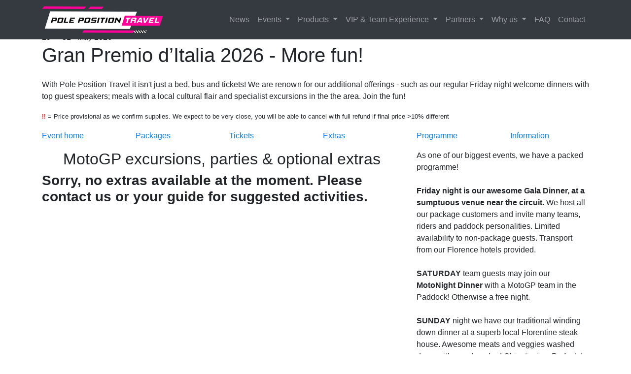

--- FILE ---
content_type: text/html; charset=UTF-8
request_url: https://www.polepositiontravel.com/mugello/extras
body_size: 6862
content:
<!DOCTYPE html>
<html lang="en">

  <head>
      <!-- Google Tag Manager -->
        <script>(function(w,d,s,l,i){w[l]=w[l]||[];w[l].push({'gtm.start':
        new Date().getTime(),event:'gtm.js'});var f=d.getElementsByTagName(s)[0],
        j=d.createElement(s),dl=l!='dataLayer'?'&l='+l:'';j.async=true;j.src=
        'https://www.googletagmanager.com/gtm.js?id='+i+dl;f.parentNode.insertBefore(j,f);
        })(window,document,'script','dataLayer','GTM-PXNNWPL');</script>
    <!-- End Google Tag Manager -->
    <base href="https://www.polepositiontravel.com">
    <meta charset="utf-8">
   <!-- <meta name="viewport" content="width=device-width, initial-scale=1, shrink-to-fit=no">-->
      <meta name="viewport" content="width=device-width, initial-scale=1">
    <meta name="description" content="Gran Premio d’Italia 2026 - Travel with us to get your best experience in MotoGP paddock, grandstand or anywhere around the circuit. MotoGP, WSBK and road racing tickets, packages and paddock experience for top motoracing leagues.">
    <meta name="author" content="Radek Okrajek & Gordon Howell">

     <title>
            MotoGP Gran Premio d’Italia 2026 - Excursions, parties and other activities from Pole Position Travel        </title>

    <!-- Bootstrap core CSS -->
    <link href="vendor/bootstrap/css/bootstrap.min.css" rel="stylesheet">

    <!-- Custom styles for this template -->
    <link href="./css/style.css" rel="stylesheet">
    <link href="./css/event.css" rel="stylesheet">
    <link href="./css/packages.css" rel="stylesheet">
      
    <link href="https://fonts.googleapis.com/css?family=Raleway" rel="stylesheet">
    <!--<link href="https://fonts.googleapis.com/css?family=Oswald" rel="stylesheet">-->

  </head>

  <body>
      <!-- Google Tag Manager (noscript) -->
        <noscript><iframe src="https://www.googletagmanager.com/ns.html?id=GTM-PXNNWPL" height="0" width="0" style="display:none;visibility:hidden"></iframe></noscript>
      <!-- End Google Tag Manager (noscript) -->

    <!-- Navigation -->
    <!-- Main menu bar. 5.4.19 gh major update.  For some inexplicable reasons all URLs were expressed RELATIVE changed all to ABSOLUTE within site -->
<nav class="navbar fixed-top navbar-expand-lg navbar-dark bg-dark fixed-top">
      <div class="container">
        <a class="navbar-brand" href="https://www.polepositiontravel.com"><img src="/img/headline_logo.png" alt="Pole Position Travel - logo"></a>
        <button class="navbar-toggler navbar-toggler-right" type="button" data-toggle="collapse" data-target="#navbarResponsive" aria-controls="navbarResponsive" aria-expanded="false" aria-label="Toggle navigation">
          <span class="navbar-toggler-icon"></span>
        </button>
        <div class="collapse navbar-collapse" id="navbarResponsive">
          <ul class="navbar-nav ml-auto">
            <!--<li class="nav-item">
              <a class="nav-link" href="about.html">Home</a>
            </li>-->
            <li class="nav-item">
              <a class="nav-link" href="/motogp/news">News</a>
            </li>
            <li class="nav-item dropdown">
              <a class="nav-link dropdown-toggle" href="#" id="navbarDropdownPortfolio" data-toggle="dropdown" aria-haspopup="true" aria-expanded="false">
                Events
              </a>
              <div class="dropdown-menu dropdown-menu-right" aria-labelledby="navbarDropdownPortfolio">
				  <small class="next_aval">Available 2026 season</small>

                                        <a class="dropdown-item" href="/motogp/thailand/2026">MotoGP Buriram</a>						
                                        <a class="dropdown-item" href="/motogp/brazil/2026">MotoGP Brazil</a>						
                                        <a class="dropdown-item" href="/motogp/texas/2026">MotoGP Texas</a>						
                                        <a class="dropdown-item" href="/motogp/qatar/2026">MotoGP Qatar</a>						
                                        <a class="dropdown-item" href="/motogp/jerez/2026">MotoGP Jerez</a>						
                                        <a class="dropdown-item" href="/motogp/lemans/2026">MotoGP Le Mans</a>						
                                        <a class="dropdown-item" href="/motogp/catalunya/2026">MotoGP Catalunya</a>						
                                        <a class="dropdown-item" href="/motogp/mugello/2026">MotoGP Mugello	</a>						
                                        <a class="dropdown-item" href="/motogp/hungary/2026">MotoGP Balaton</a>						
                                        <a class="dropdown-item" href="/motogp/brno/2026">MotoGP Brno</a>						
                                        <a class="dropdown-item" href="/motogp/assen/2026">MotoGP Assen</a>						
                                        <a class="dropdown-item" href="/motogp/sachsenring/2026">MotoGP Sachsenring</a>						
                                        <a class="dropdown-item" href="/motogp/silverstone/2026">MotoGP Silverstone</a>						
                                        <a class="dropdown-item" href="/motogp/aragon/2026">MotoGP Aragon</a>						
                                        <a class="dropdown-item" href="/motogp/misano/2026">MotoGP Misano</a>						
                                        <a class="dropdown-item" href="/motogp/austria/2026">MotoGP Red Bull Ring</a>						
                                        <a class="dropdown-item" href="/motogp/motegi/2026">MotoGP Motegi</a>						
                                        <a class="dropdown-item" href="/motogp/indonesia/2026">MotoGP Mandalika</a>						
                                        <a class="dropdown-item" href="/motogp/phillipisland/2026">MotoGP Phillip Island</a>						
                                        <a class="dropdown-item" href="/motogp/sepang/2026">MotoGP Sepang</a>						
                                        <a class="dropdown-item" href="/motogp/portimao/2026">MotoGP Portimao</a>						
                                        <a class="dropdown-item" href="/motogp/valencia/2026">MotoGP Valencia</a>						
                                  
              </div>
            </li>
            <li class="nav-item dropdown">
              <a class="nav-link dropdown-toggle" href="#" id="navbarDropdownPortfolio" data-toggle="dropdown" aria-haspopup="true" aria-expanded="false">
                Products
              </a>
              <div class="dropdown-menu dropdown-menu-right" aria-labelledby="navbarDropdownPortfolio">
                <a class="dropdown-item" href="/packages-general">Packages</a>
                <a class="dropdown-item" href="/tickets-general">Tickets</a>
                <a class="dropdown-item" href="/extras-general">Events &amp; excursions</a>
               
              <!--  <a class="dropdown-item" href="portfolio-item.html">Single Portfolio Item</a>-->
              </div>
            </li>
              
            <li class="nav-item dropdown">
              <a class="nav-link dropdown-toggle" href="#" id="navbarDropdownPortfolio" data-toggle="dropdown" aria-haspopup="true" aria-expanded="false">
                VIP &amp; Team Experience
              </a>
              <div class="dropdown-menu dropdown-menu-right" aria-labelledby="navbarDropdownPortfolio">
              <!--  <a class="dropdown-item" href="portfolio-1-col.html">Team experience</a>     vip-village  -->
				<a class="dropdown-item" href="/vip-village/">MotoGP VIP Village&trade;</a>
                <a class="dropdown-item" href="/team-experience/2026/2765/motogp-team-experience">MotoGP&trade; Team Experience</a>				  
				<a class="dropdown-item" href="/team-experience/2026/2187/the-pole-position-club">Moto2/3 Pole Position Club</a>
				<a class="dropdown-item" href="/sponsorship/">Sponsorships</a>"</a>
				
				<!--   -->
            </li>
              
            <li class="nav-item dropdown">
              <a class="nav-link dropdown-toggle" href="#" id="navbarDropdownPortfolio" data-toggle="dropdown" aria-haspopup="true" aria-expanded="false">
                Partners
              </a>
              <div class="dropdown-menu dropdown-menu-right" aria-labelledby="navbarDropdownPortfolio">
                <a class="dropdown-item" href="/riders">Supported Riders</a>
                <a class="dropdown-item" href="/agencies">International Agencies</a>
				 <div class="dropdown-divider"></div>

				  <!-- teams -->
				<a class="dropdown-item" href="/partners/gresini">Gresini Racing Ducati MotoGP&trade;</a>
				<!-- <a class="dropdown-item" href="/partners/rnf">RNF Racing Yamaha MotoGP&trade;</a>	-->	
				<a class="dropdown-item" href="/partners/lcr-honda">LCR Honda MotoGP&trade;</a>		
				<a class="dropdown-item" href="/partners/aspar">Aspar Team Moto2&trade;</a>		
				<a class="dropdown-item" href="/partners/mlav">MLav Moto3&trade;</a>
				  
				<div class="dropdown-divider"></div>	
				<a class="dropdown-item" href="/partners/twowheelsforlife">Two Wheels for Life</a>		
				  <!-- 
				<a class="dropdown-item" href="/partners/fandompay">Fandom Pay</a>
				<a class="dropdown-item" href="/partners/destinationyamaha">Destination Yamaha</a>  
				<a class="dropdown-item" href="/partners/ducatiusa">Ducati USA - World Ducati Week</a>  
-->
              </div>

            </li>
              
              
            <li class="nav-item dropdown">
              <a class="nav-link dropdown-toggle" href="#" id="navbarDropdownPortfolio" data-toggle="dropdown" aria-haspopup="true" aria-expanded="false">
                Why us
              </a>
              <div class="dropdown-menu dropdown-menu-right" aria-labelledby="navbarDropdownPortfolio">
                <a class="dropdown-item" href="/about-us">About us</a>
                <a class="dropdown-item" href="/planning-motogp-trip">Planning a trip</a>
                <a class="dropdown-item" href="/booking-payment-delivery">Booking, payment and delivery</a>
                <a class="dropdown-item" href="/terms-and-conditions">Terms and conditions</a>
              </div>
            </li>
              <li class="nav-item">
              <a class="nav-link" href="/faq">FAQ</a>
            </li>
            <li class="nav-item">
              <a class="nav-link" href="/contact">Contact</a>
            </li>
			  
			<!-- Added 20.12.18 GH
            
            <li class="nav-item">
              <a class="nav-link" target="_blank" href="https://safe.polepositiontravel.com/vouchers/">Gift Vouchers</a>
            </li>
            -->

            
          </ul>
        </div>
      </div>
    </nav><!-- Display event headers: Each picture in the array $pageHeaders is displayed with the Title and Caption -->



<header>
        <div id="carouselExampleIndicators" class="carousel slide" data-ride="carousel">
            <ol class="carousel-indicators">
                                        <li data-target="#carouselExampleIndicators" data-slide-to="0" class="active"></li>
                        
                                        <li data-target="#carouselExampleIndicators" data-slide-to="1" ></li>
                        
                                        <li data-target="#carouselExampleIndicators" data-slide-to="2" ></li>
                        
                                        <li data-target="#carouselExampleIndicators" data-slide-to="3" ></li>
                        
                                        <li data-target="#carouselExampleIndicators" data-slide-to="4" ></li>
                        
                                        <li data-target="#carouselExampleIndicators" data-slide-to="5" ></li>
                        
                                        <li data-target="#carouselExampleIndicators" data-slide-to="6" ></li>
                        
                                        <li data-target="#carouselExampleIndicators" data-slide-to="7" ></li>
                        
                            </ol>
            <div class="carousel-inner" role="listbox">
                                    <div class="carousel-item active" style="background-image: url('https://images.polepositiontravel.com/events/406/gallery/Jerez23-124.jpg')">
                        <div class="carousel-caption d-md-block">
                            <p class="event-header-title mb-0">The MotoGP weekend like you've never experienced it before</p>
                            <p>Did you know? We are the world leading specialist operator of tours, hospitality and experiences in MotoGP, WorldSBK and Isle of Man. </p>
                        </div>
                    </div>    
                                    <div class="carousel-item " style="background-image: url('https://images.polepositiontravel.com/events/793/gallery/sepang-finishline.jpg')">
                        <div class="carousel-caption d-md-block">
                            <p class="event-header-title mb-0">We go further to bring you the experiences of a lifetime</p>
                            <p>We are obsessively focused on customer experience. Total quality in our planning & preparation, extensive pre- & post-sales support, brilliant guides with an industry best customer:guide ratio!</p>
                        </div>
                    </div>    
                                    <div class="carousel-item " style="background-image: url('https://images.polepositiontravel.com/events/9999/11_RedBullRing_MotoGP_2017_Qualifying-2410.jpg')">
                        <div class="carousel-caption d-md-block">
                            <p class="event-header-title mb-0">We pride ourselves on supporting the sport we love</p>
                            <p>Did you know? Our team and rider support since we started has exceeded €4m!</p>
                        </div>
                    </div>    
                                    <div class="carousel-item " style="background-image: url('https://images.polepositiontravel.com/events/9999/11_RedBullRing_MotoGP_2017-1554.jpg')">
                        <div class="carousel-caption d-md-block">
                            <p class="event-header-title mb-0">We bring our passion and expertise to each event </p>
                            <p>Did you know? We pioneered Team Experiences in MotoGP back in 2006!</p>
                        </div>
                    </div>    
                                    <div class="carousel-item " style="background-image: url('https://images.polepositiontravel.com/events/9999/BA1X0166.jpg')">
                        <div class="carousel-caption d-md-block">
                            <p class="event-header-title mb-0">Relax and let us take care of your MotoGP weekend</p>
                            <p>Did you know? Roughly 2/3rds of all PPT guests you will meet on one of our tours have been with us before. </p>
                        </div>
                    </div>    
                                    <div class="carousel-item " style="background-image: url('https://images.polepositiontravel.com/events/9999/05.jpg')">
                        <div class="carousel-caption d-md-block">
                            <p class="event-header-title mb-0">Go with world champions</p>
                            <p>Did you know? 3 of our sponsored riders have gone on to take the world title,  including Brad Binder sponsored since 2009. In 2026 we are helping 8 riders in MotoGP, WorldSBK and Road Racing</p>
                        </div>
                    </div>    
                                    <div class="carousel-item " style="background-image: url('https://images.polepositiontravel.com/events/9999/qatar_1900.jpg')">
                        <div class="carousel-caption d-md-block">
                            <p class="event-header-title mb-0">We take you to great places</p>
                            <p>Did you know? We are destination experts, with expert staff & travelling to about 30 events world wide each year</p>
                        </div>
                    </div>    
                                    <div class="carousel-item " style="background-image: url('https://images.polepositiontravel.com/events/9999/charity_1900.jpg')">
                        <div class="carousel-caption d-md-block">
                            <p class="event-header-title mb-0">Help the community</p>
                            <p>Did you know? We contribute & fund raise heavily for charities such as Two Wheels for Life - over €400,000 to date  </p>
                        </div>
                    </div>    
                            </div>    
            <a class="carousel-control-prev" href="#carouselExampleIndicators" role="button" data-slide="prev">
              <span class="carousel-control-prev-icon" aria-hidden="true"></span>
              <span class="sr-only">Previous</span>
            </a>
            <a class="carousel-control-next" href="#carouselExampleIndicators" role="button" data-slide="next">
              <span class="carousel-control-next-icon" aria-hidden="true"></span>
              <span class="sr-only">Next</span>
            </a>    
    </div>    
</header>
    

    <!-- Page Content -->
    <div class="container">
        <div class="overlapBox">
            	
	<ol class="breadcrumb">
		

    <li class="breadcrumb-item"><a href="https://www.polepositiontravel.com">MotoGP</a></li>
    <li class="breadcrumb-item active"><a href="/motogp/events/2026">Events</a></li>
                        <li class="breadcrumb-item active"><a href="/motogp/mugello/2026">Mugello</a></li>
                    <li class="breadcrumb-item active">Extras</li>
    </ol><span class='event_date'>29<sup>th</sup> - 31<sup>st</sup> May 2026</span>            
            <h1 class="event-title mb-4">Gran Premio d’Italia 2026 - More fun!</h1>
				<p class="text-justify">With Pole Position Travel it isn't just a bed, bus and tickets! We are renown for our additional offerings - such as our regular Friday night welcome dinners with top guest speakers; meals with a local cultural flair and specialist excursions in the the area.  Join the fun!</p>
        <P><small><span style="color: red">!!</span> = Price provisional as we confirm supplies. We expect to be very close, you will be able to cancel with full refund if final price >10% different</small></P>
       </div>
      </div>       
      <section id="tabs">
   <div class="container">
       <div class="row">
		                 
            <div class="col-lg-2 col-md-4 col-sm-6 tab-wrapper ">
                <a href="motogp/mugello/2026" id="tab-overview" >Event home</a>
            </div>
            <div class="col-lg-2 col-md-4 col-sm-6 tab-wrapper">
                <a href="./motogp/mugello/2026/packages" id="tab-packages" >Packages</a>
            </div>
            <div class="col-lg-2 col-md-4 col-sm-6 tab-wrapper">
                <a href="./motogp/mugello/2026/tickets" id="tab-tickets" >Tickets</a>
            </div>
            <div class="col-lg-2 col-md-4 col-sm-6 tab-wrapper">
                <a href="./motogp/mugello/2026/extras" id="tab-extras" class="active">Extras</a>
            </div>
            <div class="col-lg-2 col-md-4 col-sm-6 tab-wrapper">
                <a href="./motogp/mugello/2026/programme" id="tab-programme" >Programme</a>
            </div>
            <div class="col-lg-2 col-md-4 col-sm-6 tab-wrapper">  
                <a href="./motogp/mugello/2026/information" id="tab-information" >Information</a>
            </div>
   
        </div>
            
    </div>
</section>      
      <section id="display" class="py-3">
          <div class="container">
              <div class="row">
                  <div class="col-lg-8">
                      <div class="row">
                          <div class="col-lg-12">
                              <h2 class="text-center">MotoGP excursions, parties & optional extras</h2>
<h3><strong>Sorry, no extras available at the moment. Please contact us or your guide for suggested activities.</strong></h3>                  
                      </div>                      
                  </div>
                  
                  
              </div><!-- col-8 -->
              <div class="col-lg-4 side-column">
                    <span style="" >As one of our biggest events, we have a packed programme! <br/><br/></span><span style="font-weight: bold;" >Friday night is our awesome Gala Dinner, at a sumptuous venue near the circuit.</span><span style="" > We host all our package customers and invite many teams, riders and paddock personalities.  Limited availability to non-package guests. Transport from our Florence hotels provided.<br/><br/></span><span style="font-weight: bold;" >SATURDAY</span><span style="" > team guests may join our </span><span style="font-weight: bold;" >MotoNight Dinner</span><span style="" > with a MotoGP team in the Paddock! Otherwise a free night.<br/><br/></span><span style="font-weight: bold;" >SUNDAY</span><span style="" > night we have our traditional winding down dinner at a superb local Florentine steak house.  Awesome meats and veggies washed down with sun drenched Chianti wine. Perfecto!<br/></span>              </div><!-- col-4 -->              
            </div><!--row-->         
        </div><!-- container-->   
    </section>



    <!-- Footer -->
     <!-- Footer -->
    <footer class="py-3 bg-dark">
      <div class="container">
          <div class="row">
            <div class="col-lg-12">
                <p class="m-0 text-center text-white">Copyright &copy; Pole Position Travel&nbsp;&nbsp;
&nbsp; &nbsp;                   <a target="_blank" href="https://www.facebook.com/PolePositionTravel/"><img src="img/icons/social_media/facebook.png" alt="facebook" /></a>
                    <a target="_blank" href="https://www.instagram.com/polepositiontravel"><img src="img/icons/social_media/instagram.png" alt="instagram" /></a>
                    <a target="_blank" href="https://www.youtube.com/channel/UC1Vv9jC842-CPmPoBf8-a7g?view_as=subscriber"><img src="img/icons/social_media/youtube.png" alt="youtube" /></a>
                    <a target="_blank" href="https://twitter.com/PolePositionT"><img src="img/icons/social_media/twitter.png" alt="youtube" /></a>
                </p>
<!--                <img src="https://www.polepositiontravel.com/img/headline_spinner.png" alt="pole position travel" class="" />-->
              </div>
            <div class="col-lg-4 small">
                <div class="footer-links">
                <h3 id="signup">Links</h3>
                <ul class="footer-links">
                    <li><a href="https://www.polepositiontravel.com/packages-general">Packages</a></li>    
                    <li><a href="https://www.polepositiontravel.com/tickets-general">Tickets</a></li>    
                    <li><a href="https://www.polepositiontravel.com/extras-general">Parties &amp; excursions</a></li>    
                    <li><a href="https://safe.polepositiontravel.com/vouchers/" target="_blank">Purchase a gift voucher</a></li>    
                    <li><a href="https://www.polepositiontravel.com/newsletter/">Past Newsletters</a></li>    
					<li><a href="https://www.flickr.com/photos/polepositiontravel/collections/">Photo galleries</a></li>    
                    <li><a href="https://www.polepositiontravel.com/contact">Contact</a></li>    
                </ul>
                </div>
            </div>
            <div class="col-lg-4 small">
            <h3>Useful info</h3>
                            <ul>
                                <li><a href="http://docs.polepositiontravel.com/events/2026/2026calendar-consolidated.pdf" target="_blank">Consolidated Motor Racing Calendar 2026</a></li>
                                <li><a href="https://www.polepositiontravel.com/planning-motogp-trip">Planning a MotoGP trip</a></li>    
                                <li><a href="https://www.polepositiontravel.com/booking-payment-delivery">Bookings and payments</a></li>    
                                <!--<li><a href="https://www.polepositiontravel.com/about-products">Our products</a></li> -->   
                                <li><a href="https://www.polepositiontravel.com/terms-and-conditions">Terms and conditions</a></li>    
                                <li><a href="https://www.polepositiontravel.com/media">Media</a></li>    
                            </ul>  
				<h4>We accept payments by bank transfer or Visa/Mastercard</h4>
				<img src="../img/icons/visa-trans.png" height="60"><img src="../img/icons/mastercard.png" height="60">
            </div>
            <div class="col-lg-4">
              
            <div class="address-info small">
						<h2>Our Office</h2>
<p><i class="fa fa-map-marker"></i> Address: 24 Calton Hill, Edinburgh EH1 3BJ Scotland</p>
<p><i class="fa fa-phone"></i>Phone:<br />
	<small><strong>Please note phones are available UK time 08:00 - 20:00</strong></small><br>
		UK: +44 191 406 6260<br />
<!-- 		ES: +34 963 14 03 75<br /> -->
	AU: +61 3 8376 7755 <small>(note office hours!)</small><br />
		US: +1 800 501 0302<br />
<!--		IE: +353 1 657 1933<br />                                                              
		CZ:  +420 222 313 663  <br> -->
	Field: +44 131 202 6544 <small>(available when guided events are in progress)</small>
</p>
<p><i class="fa fa-envelope"></i> Email: <a href="mailto:help@polepositiontravel.com">help@polepositiontravel.com</a></p>
<p><strong>Monday - Friday : </strong> 9:00  - 17:00 GMT </p>
<p><strong>Saturday - Sunday: </strong> We are closed or at an event! </p>
                            
						</div>
              </div>
              
              <div class="col-lg-8">  <!-- should be taken from DB --> 
                        <p class="small text-center footer-text pt-4">
                            Services provided by Pole Position Travel, a trading name of Pole Position ltd, a UK company  with offices in UK and Czech Republic. Except where appointed official agents, we are not affiliated with either the organisers of the MotoGP tournament nor the circuits involved. Prices and other statements in this website are as accurate as possible, however no statement is binding until a formal offer has been communicated via our agents or on-line booking. E&OE.	

                        </p>
                    </div>
              <div class="col-lg-4 small">

            
              <h3>Newsletter mailing list</h3>
                    <form class="sendx-submit-form-wnP1WmEhiu7hNE3avXp4Jy" method="post" action="https://app.sendx.io/api/v1/form/wnP1WmEhiu7hNE3avXp4Jy">
                  Join our low-volume, high value mailing list to stay abreast of special offers and announcements: 
    				<br />

                  <input id="SubscriberForm-Email-wnP1WmEhiu7hNE3avXp4Jy" type="Email" class="sendx-field-wnP1WmEhiu7hNE3avXp4Jy" data-attr-type="0" name="Email" placeholder="Your Email" required>
                      <input type="submit" class="sendx-submit-wnP1WmEhiu7hNE3avXp4Jy sendx-button-wnP1WmEhiu7hNE3avXp4Jy" value="Subscribe" name="subscribe">
                    </form>
               
              </div>
          </div>
        
      </div><!-- /.container -->
    </footer>
    
    
  <script type="text/javascript">
   var _scq = _scq || [];
   var _scs = _scs || {};
   _scs.teamId = "N5nkTO2sXlPUhfPY8YzkEI";

   (function() {
     var dc = document.createElement('script');
     dc.type = 'text/javascript';
     dc.async = true;
     dc.src = '//cdn.sendx.io/prod/N5nkTO2sXlPUhfPY8YzkEI.js';
     var s = document.getElementsByTagName('script')[0];
     s.parentNode.insertBefore(dc, s);
   })();
  </script>
  
    <!-- Bootstrap core JavaScript -->
    <script src="./vendor/jquery/jquery.min.js"></script>
    <script src="./vendor/bootstrap/js/bootstrap.bundle.min.js"></script>

  </body>

</html>



--- FILE ---
content_type: text/plain
request_url: https://www.google-analytics.com/j/collect?v=1&_v=j102&a=1845225573&t=pageview&_s=1&dl=https%3A%2F%2Fwww.polepositiontravel.com%2Fmugello%2Fextras&ul=en-us%40posix&dt=MotoGP%20Gran%20Premio%20d%E2%80%99Italia%202026%20-%20Excursions%2C%20parties%20and%20other%20activities%20from%20Pole%20Position%20Travel&sr=1280x720&vp=1280x720&_u=aGDAiEABBAAAAGAAI~&jid=297652978&gjid=2013137068&cid=160625771.1769261136&tid=UA-1276900-10&_gid=1466313113.1769261136&_slc=1&gtm=45He61m0h1n81PXNNWPLza200&gcd=13l3l3l3l1l1&dma=0&tag_exp=103116026~103200004~104527907~104528500~104684208~104684211~105391252~115616985~115938465~115938468~116682875~116988316~116992598~117041587~117042506&cd1=2026-01-24T13%3A25%3A36.520%2B00%3A00&z=2014229283
body_size: -842
content:
2,cG-WCRTSK3EXS

--- FILE ---
content_type: application/javascript
request_url: https://cdn.sendx.io/prod/N5nkTO2sXlPUhfPY8YzkEI.js
body_size: 35629
content:
window._sendxConfig = {
  env: "prod",
  subDomain: "https://polepositiontravel.sendx.io",
  apiEndpoint: "https://app.sendx.io/api/v1",
  baseCSSServer: "https://cdn.sendx.io",
  popups: [],
  forms: [{"id":454,"encryptedId":"wnP1WmEhiu7hNE3avXp4Jy","status":1,"theme":0,"image":"https://cdn.sendx.io/dev/upload/img/19/06/01/03/3/full.png","type":0,"name":"Pole Position Travel small subscription","finalAction":0,"html":"\u003cdiv class=\"sendx-modal-wnP1WmEhiu7hNE3avXp4Jy\"\u003e\n  \u003cdiv class=\"sendx-modal-content-wnP1WmEhiu7hNE3avXp4Jy sendx-modal\"\u003e\n      \u003cdiv class=\"sendx-modal-title-wnP1WmEhiu7hNE3avXp4Jy\"\u003e\n        \u003ch3\u003eAnother test - how to disable opt-in\u003c/h3\u003e\n\t\u003cdiv class=\"sendx-countdown-timer-wnP1WmEhiu7hNE3avXp4Jy\"\u003e\n\t  \u003cdiv\u003e\n\t    \u003cspan class=\"sendx-days-wnP1WmEhiu7hNE3avXp4Jy\"\u003e\u003c/span\u003e\n\t    \u003cdiv class=\"sendx-smalltext-wnP1WmEhiu7hNE3avXp4Jy\"\u003eDays\u003c/div\u003e\n\t  \u003c/div\u003e\n\t  \u003cdiv\u003e\n\t    \u003cspan class=\"sendx-hours-wnP1WmEhiu7hNE3avXp4Jy\"\u003e\u003c/span\u003e\n\t    \u003cdiv class=\"sendx-smalltext-wnP1WmEhiu7hNE3avXp4Jy\"\u003eHours\u003c/div\u003e\n\t  \u003c/div\u003e\n\t  \u003cdiv\u003e\n\t    \u003cspan class=\"sendx-minutes-wnP1WmEhiu7hNE3avXp4Jy\"\u003e\u003c/span\u003e\n\t    \u003cdiv class=\"sendx-smalltext-wnP1WmEhiu7hNE3avXp4Jy\"\u003eMinutes\u003c/div\u003e\n\t  \u003c/div\u003e\n\t  \u003cdiv\u003e\n\t    \u003cspan class=\"sendx-seconds-wnP1WmEhiu7hNE3avXp4Jy\"\u003e\u003c/span\u003e\n\t    \u003cdiv class=\"sendx-smalltext-wnP1WmEhiu7hNE3avXp4Jy\"\u003eSeconds\u003c/div\u003e\n\t  \u003c/div\u003e\n\t\u003c/div\u003e\n      \u003c/div\u003e\n      \u003cdiv\u003e\n\t\u003cimg src=\"https://cdn.sendx.io/dev/upload/img/19/06/01/03/3/full.png\" class=\"sendx-modal-image-wnP1WmEhiu7hNE3avXp4Jy\"\u003e\n      \u003c/div\u003e\n      \u003cdiv class=\"sendx-modal-body-wnP1WmEhiu7hNE3avXp4Jy\"\u003e\n        \u003cp\u003eJoin our low-volume, high value mailing list to stay abreast of special offers and announcements:\u003c/p\u003e\n        \u003cform class=\"sendx-submit-form-wnP1WmEhiu7hNE3avXp4Jy\" method=\"post\"\u003e\n\t  \u003cinput id=\"SubscriberForm-Email-wnP1WmEhiu7hNE3avXp4Jy\" type=\"Email\" class=\"sendx-field-wnP1WmEhiu7hNE3avXp4Jy\" data-attr-type=\"0\" name=\"Email\" placeholder=\"Your Email\" required\u003e\n          \u003cinput type=\"submit\" class=\"sendx-submit-wnP1WmEhiu7hNE3avXp4Jy sendx-button-wnP1WmEhiu7hNE3avXp4Jy\" value=\"Subscribe\" name=\"subscribe\" /\u003e\n\t  \u003cdiv class=\"sendx-close-text-wnP1WmEhiu7hNE3avXp4Jy\"\u003e\n            \u003cp\u003e\u003c/p\u003e\n\t  \u003c/div\u003e\n        \u003c/form\u003e\n\t\u003cdiv class=\"sendx-gdpr-wnP1WmEhiu7hNE3avXp4Jy-wrapper\"\u003e\n\t  \u003cinput class=\"sendx-gdpr-wnP1WmEhiu7hNE3avXp4Jy\" type=\"checkbox\"\u003e\u003c/input\u003e\u003cspan class=\"sendx-gdpr-content-wnP1WmEhiu7hNE3avXp4Jy\"\u003e\u003c/span\u003e\n\t\u003c/div\u003e\n      \u003c/div\u003e\n\n      \u003cdiv class=\"powered-by-sendx-content-wnP1WmEhiu7hNE3avXp4Jy\"\u003e\n        \u003cdiv class=\"powered-by-sendx-text1-wnP1WmEhiu7hNE3avXp4Jy\"\u003e\n          We're\n        \u003c/div\u003e\n        \u003csvg class=\"powered-by-logo-wnP1WmEhiu7hNE3avXp4Jy\" width=\"7\" height=\"13\" viewBox=\"0 0 7 13\"\u003e\n          \u003cg\u003e\n            \u003cpath fill=\"#F6A623\" d=\"M4.127.496C4.51-.12 5.37.356 5.16 1.07L3.89 5.14H6.22c.483 0 .757.616.464 1.044l-4.338 6.34c-.407.595-1.244.082-1.01-.618L2.72 7.656H.778c-.47 0-.748-.59-.48-1.02L4.13.495z\"\u003e\u003c/path\u003e\n            \u003cpath fill=\"#FEF79E\" d=\"M4.606.867L.778 7.007h2.807l-1.7 5.126 4.337-6.34H3.16\"\u003e\u003c/path\u003e\n          \u003c/g\u003e\n          Powered by\n        \u003c/svg\u003e\n        \u003cdiv class=\"powered-by-sendx-text2-wnP1WmEhiu7hNE3avXp4Jy\"\u003e\n          by\u0026nbsp;\u003ca href=\"http://sendx.io?utm_source=link\u0026utm_medium=sendx_widget\u0026utm_campaign=wnP1WmEhiu7hNE3avXp4Jy\"\u003eSendX\u003c/a\u003e\u0026nbsp;\n        \u003c/div\u003e\n      \u003c/div\u003e\n    \u003c/div\u003e\n\u003c/div\u003e\n","postActionHtml":"\u003cdiv class=\"sendx-modal-wnP1WmEhiu7hNE3avXp4Jy\"\u003e\n    \u003cdiv class=\"sendx-modal-content-wnP1WmEhiu7hNE3avXp4Jy sendx-modal\"\u003e\n      \u003cdiv class=\"sendx-modal-title-wnP1WmEhiu7hNE3avXp4Jy\" style=\"font-family: Open Sans !important; \"\u003e\n        \u003ch3 style=\"font-size: 36px !important;\"\u003eThanks for your subscription.\u003c/h3\u003e\n      \u003c/div\u003e\n      \u003cdiv class=\"sendx-modal-body-wnP1WmEhiu7hNE3avXp4Jy\" style=\"font-family: PT Sans !important; font-size: 20px !important;\"\u003e\n        \u003cp\u003eLet's go to the races! (hit 'back' button to return to page)\u003c/p\u003e\n      \u003c/div\u003e\n      \u003cdiv class=\"powered-by-sendx-content-wnP1WmEhiu7hNE3avXp4Jy\"\u003e\n        \u003cdiv class=\"powered-by-sendx-text1-wnP1WmEhiu7hNE3avXp4Jy\"\u003e\n          We're\u0026nbsp;\n        \u003c/div\u003e\n        \u003csvg class=\"powered-by-logo-wnP1WmEhiu7hNE3avXp4Jy\" width=\"7\" height=\"13\" viewBox=\"0 0 7 13\"\u003e\n          \u003cg\u003e\n            \u003cpath fill=\"#F6A623\" d=\"M4.127.496C4.51-.12 5.37.356 5.16 1.07L3.89 5.14H6.22c.483 0 .757.616.464 1.044l-4.338 6.34c-.407.595-1.244.082-1.01-.618L2.72 7.656H.778c-.47 0-.748-.59-.48-1.02L4.13.495z\"\u003e\u003c/path\u003e\n            \u003cpath fill=\"#FEF79E\" d=\"M4.606.867L.778 7.007h2.807l-1.7 5.126 4.337-6.34H3.16\"\u003e\u003c/path\u003e\n          \u003c/g\u003e\n          Powered by\n        \u003c/svg\u003e\n        \u003cdiv class=\"powered-by-sendx-text2-wnP1WmEhiu7hNE3avXp4Jy\"\u003e\n          \u0026nbsp;by\u0026nbsp;\u003ca href=\"http://sendx.io?utm_source=link\u0026utm_medium=sendx_widget\u0026utm_campaign=wnP1WmEhiu7hNE3avXp4Jy\"\u003eSendX\u003c/a\u003e\u0026nbsp;\n        \u003c/div\u003e\n      \u003c/div\u003e\n    \u003c/div\u003e\n\u003c/div\u003e\n","redirectUrl":"http://app.sendx.io/","css":"@import url('https://cdn.sendx.io/fonts/Oswald.css');\n@import url('https://cdn.sendx.io/fonts/PT Sans.css');\n@import url('https://cdn.sendx.io/fonts/PT Sans Narrow.css');\n@import url('https://cdn.sendx.io/fonts/PT Sans Narrow.css');\n@import url('https://cdn.sendx.io/fonts/PT Sans Narrow.css');\n@import url('https://cdn.sendx.io/fonts/PT Sans Narrow.css');\n@import url('https://cdn.sendx.io/fonts/PT Sans Narrow.css');\n@import url('https://cdn.sendx.io/fonts/Open Sans.css');\n@import url('https://cdn.sendx.io/fonts/PT Sans.css');\n\n.sendx-modal-wnP1WmEhiu7hNE3avXp4Jy{\n  display: block;\n  position: relative !important;\n  top: 0;\n  left: 0;\n  height: 100% !important;\n  width: 80% !important;\n  margin-left: calc(50% - 80%/2) !important;\n  margin-right: calc(50% - 80%/2) !important;\n}\n\n\n.sendx-underlay-wnP1WmEhiu7hNE3avXp4Jy {\n  display: none !important;\n  width: 100% !important;\n  height: 100% !important;\n  position: none !important;\n  top: 0;\n  left: 0;\n  background-color:  !important;\n  -webkit-animation: fadein 0.5s !important;\n  animation: fadein 0.5s !important;\n}\n\n.sendx-modal-wnP1WmEhiu7hNE3avXp4Jy .sendx-modal {\n  display: inline-block !important;\n  width: 100% !important;\n  background-color: #fffeff !important;\n  position: relative !important;\n}\n\n\n.sendx-modal-wnP1WmEhiu7hNE3avXp4Jy .sendx-modal-title-wnP1WmEhiu7hNE3avXp4Jy {\n  font-family: \"Oswald\" !important;\n  font-size: 36px !important;\n  background-color:  !important;\n  color: #000000 !important;\n  padding: 5px !important;\n  margin: 15px !important;\n  border-radius: 0px !important;\n  text-align: left !important;\n  line-height: 1.4em !important;\n}\n\n.sendx-modal-wnP1WmEhiu7hNE3avXp4Jy h3 {\n  color: #000000 !important;\n  margin: 3px !important;\n  font-size: 36px !important;\n  font-weight: 500 !important;\n}\n\n.sendx-modal-wnP1WmEhiu7hNE3avXp4Jy .sendx-modal-body-wnP1WmEhiu7hNE3avXp4Jy {\n  font-family: \"PT Sans\" !important;\n  font-size: 17px !important;\n  color: #000000 !important;\n  padding: 0px 20px!important;\n  text-align: left !important;\n  margin-top: 20px !important;\n  line-height: 1.4em !important;\n}\n\n.sendx-modal-wnP1WmEhiu7hNE3avXp4Jy .sendx-modal-image-wnP1WmEhiu7hNE3avXp4Jy {\n  display: block !important;\n  width: 200px !important;\n  max-height: 400px !important;\n  margin: 0 auto !important;\n  margin-top: 20px !important;\n}\n\n\n.sendx-modal-content-wnP1WmEhiu7hNE3avXp4Jy {\n  display: none;\n}\n\n.powered-by-sendx-content-wnP1WmEhiu7hNE3avXp4Jy{\n  position: absolute !important;\n  font-family: \"PT Sans\" !important;\n  font-size: 12px !important;\n  text-align: right !important;\n  width: 100% !important;\n  padding-top: 10px !important;\n  padding-bottom: 10px !important;\n  bottom: -30px !important;\n}\n\n.powered-by-logo-wnP1WmEhiu7hNE3avXp4Jy{\n  display: inline-block !important;\n}\n\n.powered-by-sendx-text1-wnP1WmEhiu7hNE3avXp4Jy{\n  display: inline-block !important;\n  color: #000000 !important;\n}\n\n.powered-by-sendx-text2-wnP1WmEhiu7hNE3avXp4Jy{\n  display: inline-block !important;\n  color: #000000 !important;\n}\n\n.powered-by-sendx-text2-wnP1WmEhiu7hNE3avXp4Jy a{\n  font-size: 12px !important;\n  color: #000000 !important;\n  text-decoration: none !important;\n}\n\n\n\n.powered-by-sendx-content-wnP1WmEhiu7hNE3avXp4Jy {\n    display: block !important;\n}\n\n\n.sendx-modal-wnP1WmEhiu7hNE3avXp4Jy input::-webkit-input-placeholder { /* WebKit, Blink, Edge */\n   color: .a9a9a9 !important;\n}\n\n.sendx-modal-wnP1WmEhiu7hNE3avXp4Jy input:-moz-placeholder { /* Mozilla Firefox 4 to 18 */\n   color: .a9a9a9 !important;\n   opacity:  1;\n}\n\n.sendx-modal-wnP1WmEhiu7hNE3avXp4Jy input::-moz-placeholder { /* Mozilla Firefox 19+ */\n   color: .a9a9a9 !important;\n   opacity:  1;\n}\n\n.sendx-modal-wnP1WmEhiu7hNE3avXp4Jy input:-ms-input-placeholder { /* Internet Explorer 10-11 */\n   color: .a9a9a9 !important;\n}\n\n.sendx-modal-wnP1WmEhiu7hNE3avXp4Jy input::-ms-input-placeholder { /* Microsoft Edge */\n   color: .a9a9a9 !important;\n}\n\n\n.sendx-modal-content-wnP1WmEhiu7hNE3avXp4Jy .sendx-field-wnP1WmEhiu7hNE3avXp4Jy {\n  width: calc(100% - 2*0px - 2 * 0px) !important;\n  text-align: center !important;\n  margin-bottom: 10px !important;\n  -webkit-font-smoothing: antialiased !important;\n}\n\n.sendx-modal-content-wnP1WmEhiu7hNE3avXp4Jy .sendx-button-wnP1WmEhiu7hNE3avXp4Jy {\n  width: calc(100% - 2*0px - 2 * 0px) !important;\n  font-family: \"PT Sans Narrow\" !important;\n  font-size: 30px !important;\n  margin: 10px 0px !important;\n  line-height: 1.4em !important;\n  background: #4b70ff !important;\n  font-weight: bold !important;\n  color: #ffffff !important;\n  cursor: pointer !important;\n  border: none !important; \n  border-radius: 0px !important;\n  -webkit-box-shadow: none !important;\n  -moz-box-shadow: none !important;\n  box-shadow: none !important;\n    -webkit-transition-duration: 0.3s !important;\n    transition-duration: 0.3s !important;\n    -webkit-transition-property: transform  !important;\n    transition-property: transform !important;\n\n}\n  \n\n\n.sendx-close-wnP1WmEhiu7hNE3avXp4Jy {\n    display: none !important;\n    position: absolute !important;\n    cursor: pointer !important;\n    top: 0 !important;\n    color: .000000 !important;\n    right: 0 !important;\n    padding: 5px 6px !important;\n    font-size: 15px !important;\n    background: .f7f7f7 !important;\n    z-index: 999 !important;\n    text-decoration: none !important;\n}\n\n\n.sendx-button-wnP1WmEhiu7hNE3avXp4Jy:hover {\n  -webkit-transform: scale(1.1) !important;\n  transform: scale(1.1) !important;\n}\n\n\n\n\n.sendx-modal-wrapper-wnP1WmEhiu7hNE3avXp4Jy {\n    position: fixed !important;\n    top: 0 !important;\n    left: 0 !important;\n    width: 100% !important;\n    height: 100% !important;\n}\n\n.sendx-modal-content-wnP1WmEhiu7hNE3avXp4Jy .sendx-button-wnP1WmEhiu7hNE3avXp4Jy {\n    text-align: center !important;\n    border-radius: 0px !important;\n    border: 0px solid #000 !important;\n    padding: 25px 0px !important;\n}\n\n\n.sendx-modal-content-wnP1WmEhiu7hNE3avXp4Jy .sendx-field-wnP1WmEhiu7hNE3avXp4Jy, \n.sendx-modal-content-wnP1WmEhiu7hNE3avXp4Jy .sendx-field-wnP1WmEhiu7hNE3avXp4Jy:focus {\n    border-radius: 0px !important;\n    border: 0px solid #000 !important;\n    padding: 10px 0px !important;\n    font-family: \"PT Sans Narrow\" !important;\n    font-size: 22px !important;\n    background-color: #FFF !important;\n    color: #333 !important;\n}\n\n.sendx-modal-wnP1WmEhiu7hNE3avXp4Jy input::-webkit-input-placeholder { /* WebKit, Blink, Edge */\n   color: #333 !important;\n}\n\n.sendx-modal-wnP1WmEhiu7hNE3avXp4Jy input:-moz-placeholder { /* Mozilla Firefox 4 to 18 */\n   color: #333 !important;\n   opacity:  1;\n}\n\n.sendx-modal-wnP1WmEhiu7hNE3avXp4Jy input::-moz-placeholder { /* Mozilla Firefox 19+ */\n   color: #333 !important;\n   opacity:  1;\n}\n\n.sendx-modal-wnP1WmEhiu7hNE3avXp4Jy input:-ms-input-placeholder { /* Internet Explorer 10-11 */\n   color: #333 !important;\n}\n\n.sendx-modal-wnP1WmEhiu7hNE3avXp4Jy input::-ms-input-placeholder { /* Microsoft Edge */\n   color: #333 !important;\n}\n\n.sendx-modal-wnP1WmEhiu7hNE3avXp4Jy .dropdown-css-wnP1WmEhiu7hNE3avXp4Jy {\n    text-align: center !important;\n    border-radius: 0px !important;\n    border: 0px solid #000 !important;\n    padding: 10px 0px !important;\n    font-family: \"PT Sans Narrow\" !important;\n    font-size: 22px !important;\n    background-color: #FFF !important;\n    color: #333 !important;\n    display: block !important;\n    width: 100% !important;\n    box-sizing: border-box !important;\n    height: calc(22px + 10px + 10px) !important;\n    margin-bottom: 10px !important;\n}\n\n\n.sendx-modal-wnP1WmEhiu7hNE3avXp4Jy .checkbox-css-wnP1WmEhiu7hNE3avXp4Jy, .sendx-modal-wnP1WmEhiu7hNE3avXp4Jy .checkbox-option-wnP1WmEhiu7hNE3avXp4Jy {\n    line-height: 1.8em !important;\n    text-align: left !important;\n    font-family: \"PT Sans Narrow\" !important;\n    font-size: 22px !important;\n    color: #000000 !important;\n    display: block !important;\n    width: 100% !important;\n    box-sizing: border-box !important;\n}\n\n\n.sendx-modal-wnP1WmEhiu7hNE3avXp4Jy input[type=\"checkbox\"]{\n    margin-bottom: 0px !important;\n    margin-right: 10px !important;\n}\n\n.sendx-close-text-wnP1WmEhiu7hNE3avXp4Jy {\n    font-family: \"PT Sans Narrow\" !important;\n    font-size: 13px !important;\n    color:  !important;\n    text-align: center !important;\n    line-height: 1.2em !important;\n}\n\n\n\n.sendx-gdpr-wnP1WmEhiu7hNE3avXp4Jy {\n   -webkit-appearance: checkbox !important;\n   -moz-appearance: checkbox !important;\n   float: left !important;\n   width: 5% !important;\n   margin-left: 10px !important;\n   margin-right: 5px !important;\n   margin-top: 0px !important;\n   margin-left: 0px !important;\n}\n\n.sendx-gdpr-wnP1WmEhiu7hNE3avXp4Jy-wrapper input[type=\"checkbox\"]{\n   margin-right: 0px !important;\n   margin-top: 0px !important;\n   margin-left: 10px !important;\n}\n\n\n.sendx-gdpr-content-wnP1WmEhiu7hNE3avXp4Jy {\n    display: inline-block !important;\n    margin: 0px !important;\n    padding: 0px !important;\n    font-family: \"PT Sans\" !important;\n    font-size: 14px !important;\n    line-height: 14px !important;\n    float: left !important;\n    width: 90% !important;\n    text-align: left !important;\n}\n\n.sendx-gdpr-content-wnP1WmEhiu7hNE3avXp4Jy p {\n    margin-top: 0px !important;\n}\n\n.sendx-gdpr-wnP1WmEhiu7hNE3avXp4Jy-wrapper {\n    display: none !important;\n    width: 100% !important;\n}\n\n.sendx-countdown-timer-wnP1WmEhiu7hNE3avXp4Jy {\n        display: none !important;\n\ttext-align: center !important;\n}\n\n.sendx-countdown-timer-wnP1WmEhiu7hNE3avXp4Jy \u003e div {\n\tpadding: 10px !important;\n\tborder-radius: 3px !important;\n\tdisplay: inline-block !important;\n}\n\n.sendx-countdown-timer-wnP1WmEhiu7hNE3avXp4Jy div \u003e span {\n\tborder-radius: 3px !important;\n\tdisplay: inline-block !important;\n        font-family: \"PT Sans Narrow\" !important;\n        font-size: 22px !important;\n        color: #000000 !important;\n        line-height: 1em !important;\n}\n\n.sendx-countdown-timer-wnP1WmEhiu7hNE3avXp4Jy .sendx-smalltext-wnP1WmEhiu7hNE3avXp4Jy {\n        line-height: 1em !important;\n\tpadding-top: 5px !important;\n        font-family: \"PT Sans Narrow\" !important;\n        font-size: 12px !important;\n        color: #000000 !important;\n}\n\n@media only screen and (max-width: 600px) {\n    .sendx-modal-wnP1WmEhiu7hNE3avXp4Jy .sendx-modal {\n\twidth: 100% !important;\n\tmax-width: 100% !important;\n\toverflow: hidden !important;\n    }\n}\n\n.sendx-modal-wnP1WmEhiu7hNE3avXp4Jy textarea,\n.sendx-modal-wnP1WmEhiu7hNE3avXp4Jy input.text,\n.sendx-modal-wnP1WmEhiu7hNE3avXp4Jy input[type=\"text\"],\n.sendx-modal-wnP1WmEhiu7hNE3avXp4Jy input[type=\"button\"],\n.sendx-modal-wnP1WmEhiu7hNE3avXp4Jy input[type=\"submit\"],\n.sendx-modal-wnP1WmEhiu7hNE3avXp4Jy .input-checkbox {\n  -webkit-appearance: none !important;\n  border-radius: 0;\n}\n\n\n\n","IsCustomHtmlCss":false,"fields":"{\"Key\":\"[-1]\",\"Value\":\"[\\\"Your Email\\\"]\",\"Type\":\"[0]\",\"Status\":\"[\\\"true\\\"]\",\"Option\":\"[\\\"\\\"]\"}","Created":"2019-03-26T14:33:04.316325Z","Updated":"2021-04-22T15:12:00.324106Z","titleFont":"Oswald","descriptionFont":"PT Sans","buttonFont":"PT Sans Narrow","postActionTitleFont":"Open Sans","postActionDescriptionFont":"PT Sans","fieldFont":"PT Sans Narrow","titleFontSize":"36px","descriptionFontSize":"17px","buttonFontSize":"30px","postActionTitleFontSize":"36px","postActionDescriptionFontSize":"20px","fieldFontSize":"22px","GdprCheckboxEnabled":false,"GdprCheckboxText":"","ButtonRadius":"0px","FieldRadius":"0px","ButtonBorderSize":"0px","FieldBorderSize":"0px","FieldPaddingTopBottom":"10px","FieldPaddingLeftRight":"0px","ButtonPaddingTopBottom":"25px","ButtonPaddingLeftRight":"0px","OverlayColor":"","TitleAlignment":"left","DescriptionAlignment":"left","PostActionTitleAlignment":"left","PostActionDescriptionAlignment":"left","ButtonTextAlignment":"center","FieldTextAlignment":"center","CloseText":"","CloseTextFont":"PT Sans Narrow","CloseTextFontSize":"13px","CloseTextFontColor":"","CountdownDisplay":"none","CountdownTimerDate":"Sat Apr 24 2021 17:00:00 GMT+0200","CountdownTimerFont":"PT Sans Narrow","CountdownTimerFontSize":"22px","CountdownTimerFontColor":"#000000","CountdownTimerSubtextFont":"PT Sans Narrow","CountdownTimerSubtextFontSize":"12px","CountdownTimerSubtextFontColor":"#000000","whomToShowRules":"{\"condition\":\"OR\",\"rules\":[{\"id\":\"everyone\",\"field\":\"everyone\",\"type\":\"string\",\"input\":\"text\",\"operator\":\"equal\",\"value\":\"everyone\"}]}","whomToHideRules":"{\"condition\":\"OR\",\"rules\":[{\"id\":\"noone\",\"field\":\"noone\",\"type\":\"string\",\"input\":\"text\",\"operator\":\"contains\",\"value\":\"noone\"}]}","Width":"80%","CustomCss":""},{"id":453,"encryptedId":"I0a9hLYKl2riN4WfwVkFqC","status":1,"theme":4,"image":"","type":0,"name":"Pole Position Travel Subscription","finalAction":0,"html":"\u003cdiv class=\"sendx-modal-I0a9hLYKl2riN4WfwVkFqC\"\u003e\n    \u003cdiv class=\"sendx-modal-content-I0a9hLYKl2riN4WfwVkFqC sendx-modal\"\u003e\n      \u003cdiv\u003e\n\t\u003cdiv class=\"sendx-modal-center-image-I0a9hLYKl2riN4WfwVkFqC\"\u003e\n\t  \u003cimg src=\"\" class=\"sendx-modal-image-I0a9hLYKl2riN4WfwVkFqC\"\u003e\n\t\u003c/div\u003e\n\n\t\u003cdiv\u003e\n          \u003cdiv class=\"sendx-modal-title-I0a9hLYKl2riN4WfwVkFqC\"\u003e\n            Get on the list!\n          \u003c/div\u003e\n          \u003cdiv class=\"sendx-modal-body-I0a9hLYKl2riN4WfwVkFqC\"\u003e\n            Sign up to receive special and unique offers and announcements from Pole Position Travel. You'll get it first!\n          \u003c/div\u003e\n\t\u003c/div\u003e\n\n      \u003c/div\u003e\n\n      \u003cdiv class=\"sendx-modal-form-container-I0a9hLYKl2riN4WfwVkFqC\"\u003e\n        \u003cform class=\"sendx-submit-form-I0a9hLYKl2riN4WfwVkFqC\" method=\"post\"\u003e\n\t  \u003cinput id=\"SubscriberForm-Email-I0a9hLYKl2riN4WfwVkFqC\" type=\"Email\" class=\"sendx-field-I0a9hLYKl2riN4WfwVkFqC\" data-attr-type=\"0\" name=\"Email\" placeholder=\"Your Email*\" required\u003e\u003cinput id=\"SubscriberForm-First Name-I0a9hLYKl2riN4WfwVkFqC\" type=\"First Name\" class=\"sendx-field-I0a9hLYKl2riN4WfwVkFqC\" data-attr-type=\"0\" name=\"First Name\" placeholder=\"First name (optional but nice)\"\u003e\u003cinput id=\"SubscriberForm-Last Name-I0a9hLYKl2riN4WfwVkFqC\" type=\"Last Name\" class=\"sendx-field-I0a9hLYKl2riN4WfwVkFqC\" data-attr-type=\"0\" name=\"Last Name\" placeholder=\"Last name (optional but nice)\"\u003e\u003cinput id=\"SubscriberForm-Country-I0a9hLYKl2riN4WfwVkFqC\" type=\"Country\" class=\"sendx-field-I0a9hLYKl2riN4WfwVkFqC\" data-attr-type=\"0\" name=\"Country\" placeholder=\"Country  (optional but good to know)\"\u003e\n          \u003cinput type=\"submit\" class=\"sendx-submit-I0a9hLYKl2riN4WfwVkFqC sendx-button-I0a9hLYKl2riN4WfwVkFqC\" value=\"Subscribe\" name=\"subscribe\"\u003e\n        \u003c/form\u003e\n      \u003c/div\u003e\n    \u003c/div\u003e\n\u003c/div\u003e\n","postActionHtml":"\u003cdiv class=\"sendx-modal-I0a9hLYKl2riN4WfwVkFqC\"\u003e\n    \u003cdiv class=\"sendx-modal-content-I0a9hLYKl2riN4WfwVkFqC sendx-modal\"\u003e\n            \u003cdiv class=\"sendx-modal-title-I0a9hLYKl2riN4WfwVkFqC\" style=\"font-family: Open Sans !important; font-size: 28px !important;\"\u003e\n        \u003ch3\u003eYou have successfully subscribed !\u003c/h3\u003e\n      \u003c/div\u003e\n        \u003cdiv class=\"sendx-modal-body-I0a9hLYKl2riN4WfwVkFqC\" style=\"font-family: PT Sans !important; font-size: 20px !important;\"\u003e\n        \u003cp\u003eWelcome to Pole Position Travel - we hope to see you at the races!\u003c/p\u003e\n      \u003c/div\u003e\n    \u003c/div\u003e\n\u003c/div\u003e\n","redirectUrl":"","css":"@import url('https://cdn.sendx.io/fonts/Raleway.css');\n@import url('https://cdn.sendx.io/fonts/Raleway.css');\n@import url('https://cdn.sendx.io/fonts/Raleway.css');\n@import url('https://cdn.sendx.io/fonts/Open Sans.css');\n@import url('https://cdn.sendx.io/fonts/PT Sans.css');\n\n.sendx-modal-I0a9hLYKl2riN4WfwVkFqC{\n  position: relative !important;\n  left: 0 !important;\n  width: 100% !important;\n  max-width: 420px !important;\n  text-align: center !important;\n  display: inline-block !important;\n  z-index: 0 !important;\n}\n\n.sendx-modal-I0a9hLYKl2riN4WfwVkFqC input {\n   -webkit-appearance: none !important;\n}\n\n.sendx-modal-I0a9hLYKl2riN4WfwVkFqC::after {\n\tcontent: ''; \n\twidth: 100%; \n\theight: 100%;\n\tborder-top-color: #1E8AEB !important;\n\tborder-style: solid;\n\tborder-bottom:0;\n\tborder-left:0;\n\tborder-right:0;\n\tborder-width: 5px;\n\tbackground-color: #FFFFFF !important;\n\topacity: 0.7 !important; \n\tposition: absolute; \n\ttop: 0; \n\tleft: 0;\n\tz-index: -1 !important;\n}\n\n\n.sendx-modal-I0a9hLYKl2riN4WfwVkFqC .sendx-modal {\n  width: 100% !important;\n  z-index: 2147483647 !important;\n  border-radius: 4px !important;\n}\n\n.sendx-modal-I0a9hLYKl2riN4WfwVkFqC .sendx-modal-title-I0a9hLYKl2riN4WfwVkFqC {\n  font-family: \"Raleway\" !important;\n  font-size: 28px !important;\n  padding-left: 15px !important;\n  color: #000000 !important;\n  padding-top: 10px !important;\n  margin: 0 !important;\n  margin-top: 10px !important;\n  line-height: 1.4em !important;\n  text-align: center !important;\n  border-radius: 4px 4px 0 0 !important;\n}\n\n.sendx-modal-content-I0a9hLYKl2riN4WfwVkFqC {\n  width: 100% !important;\n  padding-top: 10px !important;\n  padding-bottom: 10px !important;\n}\n\n\n.sendx-modal-I0a9hLYKl2riN4WfwVkFqC h3 {\n  color: #000000 !important;\n  margin: 3px !important;\n  font-weight: 500 !important;\n  padding-top: 0px !important;\n  padding-bottom: 0px !important;\n\n}\n\n.sendx-modal-I0a9hLYKl2riN4WfwVkFqC .sendx-modal-body-I0a9hLYKl2riN4WfwVkFqC {\n  font-family: \"Raleway\" !important;\n  color: #000000 !important;\n  font-size: 20px !important;\n  padding-left: 18px !important;\n  text-align: left !important;\n  line-height: 1.2em !important;\n  margin-top: 20px !important;\n  margin-bottom: 20px !important;\n\n}\n\n.sendx-modal-I0a9hLYKl2riN4WfwVkFqC .sendx-modal-form-container-I0a9hLYKl2riN4WfwVkFqC {\n    width: 100% !important;\n    display: block !important;\n}\n\n\n\n\n.sendx-modal-I0a9hLYKl2riN4WfwVkFqC .sendx-field-I0a9hLYKl2riN4WfwVkFqC {\n  width: 85% !important;\n  margin-left: 7.5% !important;\n  margin-right: 7.5% !important;\n  margin: 0 auto !important;\n  margin-top: 10px !important;\n  margin-bottom: 10px !important;\n  -webkit-font-smoothing: antialiased !important;\n  background-color: #ffffff !important;\n  text-align: left !important;\n  color: #333 !important;\n  background-color: #fff !important;\n  border: 1px solid #c4c4c4 !important;\n  border-radius: 0px !important;\n  text-align: left !important;\n  font-family: \"Raleway\" !important;\n  font-size: 22px !important;\n  line-height: 30px !important;\n  padding: 13px !important;\n}\n\n.sendx-modal-I0a9hLYKl2riN4WfwVkFqC .sendx-field-I0a9hLYKl2riN4WfwVkFqC:focus {\n  color: #333 !important;\n  background-color: #fff !important;\n  border: 1px solid #a9a9a9 !important;\n  border-radius: 0px !important;\n  text-align: left !important;\n}\n\n\n.sendx-modal-I0a9hLYKl2riN4WfwVkFqC .sendx-button-I0a9hLYKl2riN4WfwVkFqC {\n  font-family: \"Raleway\" !important;\n  font-size: 30px !important;\n  display: block !important;\n  margin: 0 auto !important;\n  z-index: 2147483647 !important;\n  font-weight: bold !important;\n  padding: 13px !important;\n  margin-top: 20px !important;\n  color: #FFFFFF !important;\n  background: #1E8AEB !important;\n  margin-top: 10px !important;\n  border: none !important;\n  border-radius: 0px !important;\n  cursor: pointer !important;\n  -webkit-font-smoothing: antialiased !important;\n  line-height: 30px !important;\n}\n\n.sendx-modal-I0a9hLYKl2riN4WfwVkFqC form p {\n  text-align: left !important;\n  margin-left: 35px !important;\n  opacity: 0.8 !important;\n  margin-top: 1px !important;\n  padding-top: 1px !important;\n}\n\n\n.powered-by-sendx-content-I0a9hLYKl2riN4WfwVkFqC{\n  font-family: \"Raleway\" !important;\n  font-size: 12px !important;\n  text-align: right !important;\n  padding-top: 10px !important;\n  padding-bottom: 10px !important;\n  position: absolute !IMPORTANT;\n  display: inline-block !important;\n  float: right !important;\n  margin-top: 10px !important;\n  right: 0px !important;\n}\n\n\n.powered-by-logo-I0a9hLYKl2riN4WfwVkFqC{\n  display: inline-block !important;\n}\n\n.powered-by-sendx-text1-I0a9hLYKl2riN4WfwVkFqC{\n  display: inline-block !important;\n  color: #000000 !important;\n}\n\n.powered-by-sendx-text2-I0a9hLYKl2riN4WfwVkFqC{\n  display: inline-block !important;\n  color: #000000 !important;\n}\n\n.powered-by-sendx-text2-I0a9hLYKl2riN4WfwVkFqC a{\n  font-size: 12px !important;\n  color: #000000 !important;\n  text-decoration: none !important;\n}\n\n\n.sendx-modal-I0a9hLYKl2riN4WfwVkFqC .sendx-modal-image-I0a9hLYKl2riN4WfwVkFqC {\n    display: none !important;\n    max-height: 150px !important;\n    /* padding-left: 30% !important; */\n    margin: 0 auto !important;\n}\n\n.sendx-modal-center-image-I0a9hLYKl2riN4WfwVkFqC {\n    display: inline-block !important;\n    width: 100% !important;\n}\n\n#powered-by-sendx-content-I0a9hLYKl2riN4WfwVkFqC {\n    display: block !important;\n}\n\n#sendx-modal-I0a9hLYKl2riN4WfwVkFqC input::-webkit-input-placeholder { /* WebKit, Blink, Edge */\n   color: #a9a9a9 !important;\n}\n\n#sendx-modal-I0a9hLYKl2riN4WfwVkFqC input:-moz-placeholder { /* Mozilla Firefox 4 to 18 */\n   color: #a9a9a9 !important;\n   opacity:  1;\n}\n\n#sendx-modal-I0a9hLYKl2riN4WfwVkFqC input::-moz-placeholder { /* Mozilla Firefox 19+ */\n   color: #a9a9a9 !important;\n   opacity:  1;\n}\n\n#sendx-modal-I0a9hLYKl2riN4WfwVkFqC input:-ms-input-placeholder { /* Internet Explorer 10-11 */\n   color: #a9a9a9 !important;\n}\n\n#sendx-modal-I0a9hLYKl2riN4WfwVkFqC input::-ms-input-placeholder { /* Microsoft Edge */\n   color: #a9a9a9 !important;\n}","IsCustomHtmlCss":false,"fields":"{\"Key\":\"[-1,-2,-3,2153]\",\"Value\":\"[\\\"Your Email*\\\",\\\"First name (optional but nice)\\\",\\\"Last name (optional but nice)\\\",\\\"Country  (optional but good to know)\\\"]\",\"Type\":\"[0,0,0,1]\",\"Status\":\"[\\\"true\\\",\\\"false\\\",\\\"false\\\",\\\"false\\\"]\"}","Created":"2019-03-25T13:51:16.014828Z","Updated":"2019-03-25T15:34:26.144838Z","titleFont":"Raleway","descriptionFont":"Raleway","buttonFont":"Raleway","postActionTitleFont":"Open Sans","postActionDescriptionFont":"PT Sans","fieldFont":"PT Sans","titleFontSize":"28px","descriptionFontSize":"20px","buttonFontSize":"30px","postActionTitleFontSize":"28px","postActionDescriptionFontSize":"20px","fieldFontSize":"22px","GdprCheckboxEnabled":false,"GdprCheckboxText":"","ButtonRadius":"0px","FieldRadius":"0px","ButtonBorderSize":"0px","FieldBorderSize":"1px","FieldPaddingTopBottom":"8px","FieldPaddingLeftRight":"10px","ButtonPaddingTopBottom":"8px","ButtonPaddingLeftRight":"10px","OverlayColor":"#CECECE","TitleAlignment":"left","DescriptionAlignment":"left","PostActionTitleAlignment":"left","PostActionDescriptionAlignment":"left","ButtonTextAlignment":"center","FieldTextAlignment":"center","CloseText":"","CloseTextFont":"PT Sans","CloseTextFontSize":"12px","CloseTextFontColor":"#000","CountdownDisplay":"none","CountdownTimerDate":"","CountdownTimerFont":"PT Sans","CountdownTimerFontSize":"24px","CountdownTimerFontColor":"#000","CountdownTimerSubtextFont":"PT Sans","CountdownTimerSubtextFontSize":"12px","CountdownTimerSubtextFontColor":"#000","whomToShowRules":"{\"condition\":\"OR\",\"rules\":[{\"id\":\"everyone\",\"field\":\"everyone\",\"type\":\"string\",\"input\":\"text\",\"operator\":\"equal\",\"value\":\"everyone\"}]}","whomToHideRules":"{\"condition\":\"OR\",\"rules\":[{\"id\":\"noone\",\"field\":\"noone\",\"type\":\"string\",\"input\":\"text\",\"operator\":\"contains\",\"value\":\"noone\"}]}","Width":"","CustomCss":""},{"id":452,"encryptedId":"1NusgkhwwWK9ryoD9ue68M","status":1,"theme":4,"image":"https://cdn.sendx.io/prod/upload/img/19/03/18/25/7256/full.png","type":0,"name":"Test Vertical form","finalAction":0,"html":"\u003cdiv class=\"sendx-modal-1NusgkhwwWK9ryoD9ue68M\"\u003e\n    \u003cdiv class=\"sendx-modal-content-1NusgkhwwWK9ryoD9ue68M sendx-modal\"\u003e\n      \u003cdiv\u003e\n\t\u003cdiv class=\"sendx-modal-center-image-1NusgkhwwWK9ryoD9ue68M\"\u003e\n\t  \u003cimg src=\"https://cdn.sendx.io/prod/upload/img/19/03/18/25/7256/full.png\" class=\"sendx-modal-image-1NusgkhwwWK9ryoD9ue68M\"\u003e\n\t\u003c/div\u003e\n\n\t\u003cdiv\u003e\n          \u003cdiv class=\"sendx-modal-title-1NusgkhwwWK9ryoD9ue68M\"\u003e\n            Get on the list!\n          \u003c/div\u003e\n          \u003cdiv class=\"sendx-modal-body-1NusgkhwwWK9ryoD9ue68M\"\u003e\n            Sign up to receive special offers and announcements from Pole Position Travel.  You'll get it first!\n          \u003c/div\u003e\n\t\u003c/div\u003e\n\n      \u003c/div\u003e\n\n      \u003cdiv class=\"sendx-modal-form-container-1NusgkhwwWK9ryoD9ue68M\"\u003e\n        \u003cform class=\"sendx-submit-form-1NusgkhwwWK9ryoD9ue68M\" method=\"post\"\u003e\n\t  \u003cinput id=\"SubscriberForm-Email-1NusgkhwwWK9ryoD9ue68M\" type=\"Email\" class=\"sendx-field-1NusgkhwwWK9ryoD9ue68M\" data-attr-type=\"0\" name=\"Email\" placeholder=\"Your Email\" required\u003e\u003cinput id=\"SubscriberForm-First Name-1NusgkhwwWK9ryoD9ue68M\" type=\"First Name\" class=\"sendx-field-1NusgkhwwWK9ryoD9ue68M\" data-attr-type=\"0\" name=\"First Name\" placeholder=\"first name (optional but nice!)\"\u003e\u003cinput id=\"SubscriberForm-Last Name-1NusgkhwwWK9ryoD9ue68M\" type=\"Last Name\" class=\"sendx-field-1NusgkhwwWK9ryoD9ue68M\" data-attr-type=\"0\" name=\"Last Name\" placeholder=\"last name (optional but nice!)\"\u003e\n          \u003cinput type=\"submit\" class=\"sendx-submit-1NusgkhwwWK9ryoD9ue68M sendx-button-1NusgkhwwWK9ryoD9ue68M\" value=\"Subscribe\" name=\"subscribe\"\u003e\n        \u003c/form\u003e\n      \u003c/div\u003e\n    \u003c/div\u003e\n\u003c/div\u003e\n","postActionHtml":"\u003cdiv class=\"sendx-modal-1NusgkhwwWK9ryoD9ue68M\"\u003e\n    \u003cdiv class=\"sendx-modal-content-1NusgkhwwWK9ryoD9ue68M sendx-modal\"\u003e\n            \u003cdiv class=\"sendx-modal-title-1NusgkhwwWK9ryoD9ue68M\" style=\"font-family: Open Sans !important; font-size: 28px !important;\"\u003e\n        \u003ch3\u003eYou have successfully subscribed !\u003c/h3\u003e\n      \u003c/div\u003e\n        \u003cdiv class=\"sendx-modal-body-1NusgkhwwWK9ryoD9ue68M\" style=\"font-family: PT Sans !important; font-size: 20px !important;\"\u003e\n        \u003cp\u003eWe hope to see you at the races!\u003c/p\u003e\n      \u003c/div\u003e\n    \u003c/div\u003e\n\u003c/div\u003e\n","redirectUrl":"","css":"@import url('https://cdn.sendx.io/fonts/Open Sans.css');\n@import url('https://cdn.sendx.io/fonts/PT Sans Narrow.css');\n@import url('https://cdn.sendx.io/fonts/PT Sans.css');\n@import url('https://cdn.sendx.io/fonts/Open Sans.css');\n@import url('https://cdn.sendx.io/fonts/PT Sans.css');\n\n.sendx-modal-1NusgkhwwWK9ryoD9ue68M{\n  position: relative !important;\n  left: 0 !important;\n  width: 100% !important;\n  max-width: 420px !important;\n  text-align: center !important;\n  display: inline-block !important;\n  z-index: 0 !important;\n}\n\n.sendx-modal-1NusgkhwwWK9ryoD9ue68M input {\n   -webkit-appearance: none !important;\n}\n\n.sendx-modal-1NusgkhwwWK9ryoD9ue68M::after {\n\tcontent: ''; \n\twidth: 100%; \n\theight: 100%;\n\tborder-top-color: #1E8AEB !important;\n\tborder-style: solid;\n\tborder-bottom:0;\n\tborder-left:0;\n\tborder-right:0;\n\tborder-width: 5px;\n\tbackground-color: #FFFFFF !important;\n\topacity: 0.7 !important; \n\tposition: absolute; \n\ttop: 0; \n\tleft: 0;\n\tz-index: -1 !important;\n}\n\n\n.sendx-modal-1NusgkhwwWK9ryoD9ue68M .sendx-modal {\n  width: 100% !important;\n  z-index: 2147483647 !important;\n  border-radius: 4px !important;\n}\n\n.sendx-modal-1NusgkhwwWK9ryoD9ue68M .sendx-modal-title-1NusgkhwwWK9ryoD9ue68M {\n  font-family: \"Open Sans\" !important;\n  font-size: 28px !important;\n  padding-left: 15px !important;\n  color: #000000 !important;\n  padding-top: 10px !important;\n  margin: 0 !important;\n  margin-top: 10px !important;\n  line-height: 1.4em !important;\n  text-align: center !important;\n  border-radius: 4px 4px 0 0 !important;\n}\n\n.sendx-modal-content-1NusgkhwwWK9ryoD9ue68M {\n  width: 100% !important;\n  padding-top: 10px !important;\n  padding-bottom: 10px !important;\n}\n\n\n.sendx-modal-1NusgkhwwWK9ryoD9ue68M h3 {\n  color: #000000 !important;\n  margin: 3px !important;\n  font-weight: 500 !important;\n  padding-top: 0px !important;\n  padding-bottom: 0px !important;\n\n}\n\n.sendx-modal-1NusgkhwwWK9ryoD9ue68M .sendx-modal-body-1NusgkhwwWK9ryoD9ue68M {\n  font-family: \"PT Sans\" !important;\n  color: #000000 !important;\n  font-size: 20px !important;\n  padding-left: 18px !important;\n  text-align: left !important;\n  line-height: 1.2em !important;\n  margin-top: 20px !important;\n  margin-bottom: 20px !important;\n\n}\n\n.sendx-modal-1NusgkhwwWK9ryoD9ue68M .sendx-modal-form-container-1NusgkhwwWK9ryoD9ue68M {\n    width: 100% !important;\n    display: block !important;\n}\n\n\n\n\n.sendx-modal-1NusgkhwwWK9ryoD9ue68M .sendx-field-1NusgkhwwWK9ryoD9ue68M {\n  width: 85% !important;\n  margin-left: 7.5% !important;\n  margin-right: 7.5% !important;\n  margin: 0 auto !important;\n  margin-top: 10px !important;\n  margin-bottom: 10px !important;\n  -webkit-font-smoothing: antialiased !important;\n  background-color: #ffffff !important;\n  text-align: left !important;\n  color: #333 !important;\n  background-color: #fff !important;\n  border: 1px solid #c4c4c4 !important;\n  border-radius: 0px !important;\n  text-align: left !important;\n  font-family: \"PT Sans Narrow\" !important;\n  font-size: 22px !important;\n  line-height: 30px !important;\n  padding: 13px !important;\n}\n\n.sendx-modal-1NusgkhwwWK9ryoD9ue68M .sendx-field-1NusgkhwwWK9ryoD9ue68M:focus {\n  color: #333 !important;\n  background-color: #fff !important;\n  border: 1px solid #a9a9a9 !important;\n  border-radius: 0px !important;\n  text-align: left !important;\n}\n\n\n.sendx-modal-1NusgkhwwWK9ryoD9ue68M .sendx-button-1NusgkhwwWK9ryoD9ue68M {\n  font-family: \"PT Sans Narrow\" !important;\n  font-size: 30px !important;\n  display: block !important;\n  margin: 0 auto !important;\n  z-index: 2147483647 !important;\n  font-weight: bold !important;\n  padding: 13px !important;\n  margin-top: 20px !important;\n  color: #FFFFFF !important;\n  background: #1E8AEB !important;\n  margin-top: 10px !important;\n  border: none !important;\n  border-radius: 0px !important;\n  cursor: pointer !important;\n  -webkit-font-smoothing: antialiased !important;\n  line-height: 30px !important;\n}\n\n.sendx-modal-1NusgkhwwWK9ryoD9ue68M form p {\n  text-align: left !important;\n  margin-left: 35px !important;\n  opacity: 0.8 !important;\n  margin-top: 1px !important;\n  padding-top: 1px !important;\n}\n\n\n.powered-by-sendx-content-1NusgkhwwWK9ryoD9ue68M{\n  font-family: \"PT Sans\" !important;\n  font-size: 12px !important;\n  text-align: right !important;\n  padding-top: 10px !important;\n  padding-bottom: 10px !important;\n  position: absolute !IMPORTANT;\n  display: inline-block !important;\n  float: right !important;\n  margin-top: 10px !important;\n  right: 0px !important;\n}\n\n\n.powered-by-logo-1NusgkhwwWK9ryoD9ue68M{\n  display: inline-block !important;\n}\n\n.powered-by-sendx-text1-1NusgkhwwWK9ryoD9ue68M{\n  display: inline-block !important;\n  color: #000000 !important;\n}\n\n.powered-by-sendx-text2-1NusgkhwwWK9ryoD9ue68M{\n  display: inline-block !important;\n  color: #000000 !important;\n}\n\n.powered-by-sendx-text2-1NusgkhwwWK9ryoD9ue68M a{\n  font-size: 12px !important;\n  color: #000000 !important;\n  text-decoration: none !important;\n}\n\n\n.sendx-modal-1NusgkhwwWK9ryoD9ue68M .sendx-modal-image-1NusgkhwwWK9ryoD9ue68M {\n    display: block !important;\n    max-height: 150px !important;\n    /* padding-left: 30% !important; */\n    margin: 0 auto !important;\n}\n\n.sendx-modal-center-image-1NusgkhwwWK9ryoD9ue68M {\n    display: inline-block !important;\n    width: 100% !important;\n}\n\n#powered-by-sendx-content-1NusgkhwwWK9ryoD9ue68M {\n    display: block !important;\n}\n\n#sendx-modal-1NusgkhwwWK9ryoD9ue68M input::-webkit-input-placeholder { /* WebKit, Blink, Edge */\n   color: #a9a9a9 !important;\n}\n\n#sendx-modal-1NusgkhwwWK9ryoD9ue68M input:-moz-placeholder { /* Mozilla Firefox 4 to 18 */\n   color: #a9a9a9 !important;\n   opacity:  1;\n}\n\n#sendx-modal-1NusgkhwwWK9ryoD9ue68M input::-moz-placeholder { /* Mozilla Firefox 19+ */\n   color: #a9a9a9 !important;\n   opacity:  1;\n}\n\n#sendx-modal-1NusgkhwwWK9ryoD9ue68M input:-ms-input-placeholder { /* Internet Explorer 10-11 */\n   color: #a9a9a9 !important;\n}\n\n#sendx-modal-1NusgkhwwWK9ryoD9ue68M input::-ms-input-placeholder { /* Microsoft Edge */\n   color: #a9a9a9 !important;\n}","IsCustomHtmlCss":false,"fields":"{\"Key\":\"[-1,-2,-3]\",\"Value\":\"[\\\"Your Email\\\",\\\"first name (optional but nice!)\\\",\\\"last name (optional but nice!)\\\"]\",\"Type\":\"[0,0,0]\",\"Status\":\"[\\\"true\\\",\\\"false\\\",\\\"false\\\"]\"}","Created":"2019-03-24T21:26:45.561594Z","Updated":"2019-03-24T21:32:37.135829Z","titleFont":"Open Sans","descriptionFont":"PT Sans","buttonFont":"PT Sans Narrow","postActionTitleFont":"Open Sans","postActionDescriptionFont":"PT Sans","fieldFont":"PT Sans","titleFontSize":"28px","descriptionFontSize":"20px","buttonFontSize":"30px","postActionTitleFontSize":"28px","postActionDescriptionFontSize":"20px","fieldFontSize":"22px","GdprCheckboxEnabled":false,"GdprCheckboxText":"","ButtonRadius":"0px","FieldRadius":"0px","ButtonBorderSize":"0px","FieldBorderSize":"1px","FieldPaddingTopBottom":"8px","FieldPaddingLeftRight":"10px","ButtonPaddingTopBottom":"8px","ButtonPaddingLeftRight":"10px","OverlayColor":"#CECECE","TitleAlignment":"left","DescriptionAlignment":"left","PostActionTitleAlignment":"left","PostActionDescriptionAlignment":"left","ButtonTextAlignment":"center","FieldTextAlignment":"center","CloseText":"","CloseTextFont":"PT Sans","CloseTextFontSize":"12px","CloseTextFontColor":"#000","CountdownDisplay":"none","CountdownTimerDate":"","CountdownTimerFont":"PT Sans","CountdownTimerFontSize":"24px","CountdownTimerFontColor":"#000","CountdownTimerSubtextFont":"PT Sans","CountdownTimerSubtextFontSize":"12px","CountdownTimerSubtextFontColor":"#000","whomToShowRules":"{\"condition\":\"OR\",\"rules\":[{\"id\":\"everyone\",\"field\":\"everyone\",\"type\":\"string\",\"input\":\"text\",\"operator\":\"equal\",\"value\":\"everyone\"}]}","whomToHideRules":"{\"condition\":\"OR\",\"rules\":[{\"id\":\"noone\",\"field\":\"noone\",\"type\":\"string\",\"input\":\"text\",\"operator\":\"contains\",\"value\":\"noone\"}]}","Width":"","CustomCss":""},{"id":439,"encryptedId":"045JTh3aBvuq2y6j1KpNiI","status":1,"theme":6,"image":"https://cdn.sendx.io/prod/upload/img/19/03/18/08/7255/full.png","type":0,"name":"TEST Subscribe form","finalAction":0,"html":"\u003cdiv class=\"sendx-modal-045JTh3aBvuq2y6j1KpNiI\"\u003e\n  \u003cdiv class=\"sendx-modal-content-045JTh3aBvuq2y6j1KpNiI sendx-modal\"\u003e\n\n    \u003cdiv class=\"sendx-modal-left-content-045JTh3aBvuq2y6j1KpNiI\"\u003e\n      \u003cimg src=\"https://cdn.sendx.io/prod/upload/img/19/03/18/08/7255/full.png\" class=\"sendx-modal-image-045JTh3aBvuq2y6j1KpNiI\"\u003e\n    \u003c/div\u003e\n\n    \u003cdiv class=\"sendx-modal-right-content-045JTh3aBvuq2y6j1KpNiI\"\u003e\n      \u003cdiv class=\"sendx-modal-title-045JTh3aBvuq2y6j1KpNiI\"\u003eSubscribe to our newsletter\u003c/div\u003e\n      \u003cdiv class=\"sendx-modal-body-045JTh3aBvuq2y6j1KpNiI\"\u003e\n        Sign up to receive special offers and notifications from Pole Position Travel\n      \u003c/div\u003e\n\n      \u003cform class=\"sendx-submit-form-045JTh3aBvuq2y6j1KpNiI\" method=\"post\"\u003e\n\t\u003cinput id=\"SubscriberForm-Email-045JTh3aBvuq2y6j1KpNiI\" type=\"Email\" class=\"sendx-field-045JTh3aBvuq2y6j1KpNiI\" data-attr-type=\"0\" name=\"Email\" placeholder=\"Your Email\" required\u003e\u003cinput id=\"SubscriberForm-First Name-045JTh3aBvuq2y6j1KpNiI\" type=\"First Name\" class=\"sendx-field-045JTh3aBvuq2y6j1KpNiI\" data-attr-type=\"0\" name=\"First Name\" placeholder=\"First name (optional but nice)\"\u003e\u003cinput id=\"SubscriberForm-Last Name-045JTh3aBvuq2y6j1KpNiI\" type=\"Last Name\" class=\"sendx-field-045JTh3aBvuq2y6j1KpNiI\" data-attr-type=\"0\" name=\"Last Name\" placeholder=\"Last name (optional but nice)\"\u003e\n\t\u003cinput type=\"submit\" class=\"sendx-submit-045JTh3aBvuq2y6j1KpNiI sendx-button-045JTh3aBvuq2y6j1KpNiI\" name=\"subscribe\" value=\"Subscribe\" /\u003e\n      \u003c/form\u003e\n\n    \u003c/div\u003e\n\n  \u003c/div\u003e\n\u003c/div\u003e\n","postActionHtml":"\u003cdiv class=\"sendx-modal-045JTh3aBvuq2y6j1KpNiI\"\u003e\n  \u003cdiv class=\"sendx-modal-content-045JTh3aBvuq2y6j1KpNiI sendx-modal\"\u003e\n\n    \u003cdiv class=\"sendx-modal-left-content-045JTh3aBvuq2y6j1KpNiI\"\u003e\n      \u003cimg src=\"https://cdn.sendx.io/prod/upload/img/19/03/18/08/7255/full.png\" class=\"sendx-modal-image-045JTh3aBvuq2y6j1KpNiI\"\u003e\n    \u003c/div\u003e\n\n    \u003cdiv class=\"sendx-modal-right-content-045JTh3aBvuq2y6j1KpNiI\"\u003e\n\n            \u003cdiv class=\"sendx-modal-title-045JTh3aBvuq2y6j1KpNiI\" style=\"font-family: Open Sans !important; font-size: 28px !important;\"\u003e\n\t      You have successfully subscribed !\n\t    \u003c/div\u003e\n        \u003cdiv class=\"sendx-modal-body-045JTh3aBvuq2y6j1KpNiI\" style=\"font-family: PT Sans !important; font-size: 20px !important;\"\u003e\n        \u003cp\u003eWe hope to see you at the races!\u003c/p\u003e\n      \u003c/div\u003e\n\n    \u003c/div\u003e\n  \u003c/div\u003e\n\u003c/div\u003e\n","redirectUrl":"","css":"@import url('https://cdn.sendx.io/fonts/Open Sans.css');\n@import url('https://cdn.sendx.io/fonts/PT Sans.css');\n@import url('https://cdn.sendx.io/fonts/PT Sans Narrow.css');\n@import url('https://cdn.sendx.io/fonts/Open Sans.css');\n@import url('https://cdn.sendx.io/fonts/PT Sans.css');\n\n.sendx-modal-045JTh3aBvuq2y6j1KpNiI {\n  display: block !important;\n  position: relative !important;\n  left: 0px !important;\n  right: 0px !important;\n  border-bottom:3px solid #ECF1EF !important;\n  z-index: 2147483647 !important;\n  width: 100% !important;\n  text-align: center !important;\n}\n\n.sendx-modal-045JTh3aBvuq2y6j1KpNiI input {\n   -webkit-appearance: none !important;\n}\n\n.sendx-modal-045JTh3aBvuq2y6j1KpNiI::after {\n\tcontent: ''; \n\twidth: 100%; \n\theight: 100%;\n\tbackground-color: #FFFFFF !important;\n\topacity: 0.7 !important; \n\tposition: absolute; \n\ttop: 0; \n\tleft: 0;\n\tz-index: -1 !important;\n}\n\n.sendx-modal-left-content-045JTh3aBvuq2y6j1KpNiI {\n    width: 15% !important;\n    display: inline-block !important;\n    float: left !important;\n}\n\n.sendx-modal-left-content-045JTh3aBvuq2y6j1KpNiI img {\n    padding-top: 30px !important;\n    padding-left: 5% !important;\n    padding-right: 5% !important;\n    max-width: 90% !important;\n    max-height: 150px !important;\n\n}\n\n.sendx-modal-right-content-045JTh3aBvuq2y6j1KpNiI {\n    text-align: left !important;\n    width: 85% !important;\n    display: inline-block !important;\n    float: right !important;\n    color: #000000 !important;\n}\n\n.sendx-modal-045JTh3aBvuq2y6j1KpNiI a {\n  color:#FFF !important;\n  text-decoration:none !important;\n}\n\n/* Optional for subscribe box */\n\n.sendx-modal-content-045JTh3aBvuq2y6j1KpNiI {\n  margin: 0px auto !important;\n  display: inline-block !important;\n  width: 100% !important;\n}\n\n.sendx-modal-content-045JTh3aBvuq2y6j1KpNiI .sendx-modal-title-045JTh3aBvuq2y6j1KpNiI{\n  width: 90% !important;\n  margin-right: 10% !important;\n  margin-left: 5px !important;\n  margin-top: 20px !important;\n  font-family: \"Open Sans\" !important;\n  font-size: 28px !important;\n  color: #000000 !important;\n  float: left !important;\n  font-weight: bold !important;\n  line-height: 1.4em !important;\n}\n\n.sendx-modal-content-045JTh3aBvuq2y6j1KpNiI .sendx-modal-body-045JTh3aBvuq2y6j1KpNiI{\n  font-family: \"PT Sans\" !important;\n  font-size: 20px !important;\n  margin-left: 5px !important;\n  width: 90% !important;\n  margin-right: 10% !important;\n}\n\n.sendx-modal-content-045JTh3aBvuq2y6j1KpNiI form {\n  float: left !important;\n  margin: 20px !important;\n  margin-left: 0px !important;\n}\n\n.sendx-modal-content-045JTh3aBvuq2y6j1KpNiI .sendx-field-045JTh3aBvuq2y6j1KpNiI {\n  font-family: \"PT Sans Narrow\" !important;\n  font-size: 22px !important;\n  float: left !important;\n  padding: 13px !important;\n  width: 155px !important;\n  background: #fff !important;\n  line-height: 30px !important;\n  margin: 4px !important;\n  color: #333 !important;\n  background-color: #fff !important;\n  border: 1px solid #c4c4c4 !important;\n  border-radius: 0px !important;\n}\n\n.sendx-modal-content-045JTh3aBvuq2y6j1KpNiI .sendx-field-045JTh3aBvuq2y6j1KpNiI:focus {\n  float: left !important;\n  font-family: \"PT Sans Narrow\" !important;\n  font-size: 22px !important;\n  padding: 13px !important;\n  width: 155px !important;\n  background: #fff !important;\n  line-height: 30px !important;\n  margin: 4px !important;\n  color: #333 !important;\n  background-color: #fff !important;\n  border: 1px solid #a9a9a9 !important;\n  border-radius: 0px !important;\n}\n\n.sendx-modal-045JTh3aBvuq2y6j1KpNiI .sendx-button-045JTh3aBvuq2y6j1KpNiI {\n  font-family: \"PT Sans Narrow\" !important;\n  font-size: 30px !important;\n  border: 1px solid #555555 !important;\n  border-radius: 5px 5px 5px 5px !important;\n  color: #FFFFFF !important;\n  background: #1E8AEB !important;\n  float: left !important;\n  margin: 4px !important;\n  padding: 13px !important;\n  text-decoration: none !important;\n  border: none !important; \n  border-radius: 0px !important;\n  box-shadow: none !important;\n  line-height: 30px !important;\n}\n\n#powered-by-sendx-content-045JTh3aBvuq2y6j1KpNiI {\n    display: block !important;\n}\n\n#sendx-modal-045JTh3aBvuq2y6j1KpNiI input::-webkit-input-placeholder { /* WebKit, Blink, Edge */\n   color: #a9a9a9 !important;\n}\n\n#sendx-modal-045JTh3aBvuq2y6j1KpNiI input:-moz-placeholder { /* Mozilla Firefox 4 to 18 */\n   color: #a9a9a9 !important;\n   opacity:  1;\n}\n\n#sendx-modal-045JTh3aBvuq2y6j1KpNiI input::-moz-placeholder { /* Mozilla Firefox 19+ */\n   color: #a9a9a9 !important;\n   opacity:  1;\n}\n\n#sendx-modal-045JTh3aBvuq2y6j1KpNiI input:-ms-input-placeholder { /* Internet Explorer 10-11 */\n   color: #a9a9a9 !important;\n}\n\n#sendx-modal-045JTh3aBvuq2y6j1KpNiI input::-ms-input-placeholder { /* Microsoft Edge */\n   color: #a9a9a9 !important;\n}\n\n#powered-by-sendx-content-045JTh3aBvuq2y6j1KpNiI{\n  font-family: \"Open Sans\" !important;\n  font-size: 12px !important;\n  text-align: right !important;\n  position: absolute !important;\n  bottom: -20px !important;\n  right: 10px !important;\n}\n\n#powered-by-logo-045JTh3aBvuq2y6j1KpNiI{\n  display: inline-block !important;\n}\n\n#powered-by-sendx-text1-045JTh3aBvuq2y6j1KpNiI{\n  display: inline-block !important;\n  color: #000000 !important;\n}\n\n#powered-by-sendx-text2-045JTh3aBvuq2y6j1KpNiI{\n  display: inline-block !important;\n  color: #000000 !important;\n}\n\n#powered-by-sendx-text2-045JTh3aBvuq2y6j1KpNiI a{\n  font-size: 12px !important;\n  color: #000000 !important;\n  text-decoration: none !important;\n}\n\n#powered-by-sendx-content-045JTh3aBvuq2y6j1KpNiI {\n    display: block !important;\n}\n","IsCustomHtmlCss":false,"fields":"{\"Key\":\"[-1,-2,-3]\",\"Value\":\"[\\\"Your Email\\\",\\\"First name (optional but nice)\\\",\\\"Last name (optional but nice)\\\"]\",\"Type\":\"[0,0,0]\",\"Status\":\"[\\\"true\\\",\\\"false\\\",\\\"false\\\"]\"}","Created":"2019-03-18T16:07:36.570186Z","Updated":"2019-03-18T16:21:26.900203Z","titleFont":"Open Sans","descriptionFont":"PT Sans","buttonFont":"PT Sans Narrow","postActionTitleFont":"Open Sans","postActionDescriptionFont":"PT Sans","fieldFont":"PT Sans","titleFontSize":"28px","descriptionFontSize":"20px","buttonFontSize":"30px","postActionTitleFontSize":"28px","postActionDescriptionFontSize":"20px","fieldFontSize":"22px","GdprCheckboxEnabled":false,"GdprCheckboxText":"","ButtonRadius":"0px","FieldRadius":"0px","ButtonBorderSize":"0px","FieldBorderSize":"1px","FieldPaddingTopBottom":"8px","FieldPaddingLeftRight":"10px","ButtonPaddingTopBottom":"8px","ButtonPaddingLeftRight":"10px","OverlayColor":"#CECECE","TitleAlignment":"left","DescriptionAlignment":"left","PostActionTitleAlignment":"left","PostActionDescriptionAlignment":"left","ButtonTextAlignment":"center","FieldTextAlignment":"center","CloseText":"","CloseTextFont":"PT Sans","CloseTextFontSize":"12px","CloseTextFontColor":"#000","CountdownDisplay":"none","CountdownTimerDate":"","CountdownTimerFont":"PT Sans","CountdownTimerFontSize":"24px","CountdownTimerFontColor":"#000","CountdownTimerSubtextFont":"PT Sans","CountdownTimerSubtextFontSize":"12px","CountdownTimerSubtextFontColor":"#000","whomToShowRules":"{\"condition\":\"OR\",\"rules\":[{\"id\":\"everyone\",\"field\":\"everyone\",\"type\":\"string\",\"input\":\"text\",\"operator\":\"equal\",\"value\":\"everyone\"}]}","whomToHideRules":"{\"condition\":\"OR\",\"rules\":[{\"id\":\"noone\",\"field\":\"noone\",\"type\":\"string\",\"input\":\"text\",\"operator\":\"contains\",\"value\":\"noone\"}]}","Width":"","CustomCss":""}],
  pagesVisited: [],
  webPushSettings: {"id":5645,"encryptedId":"LzicpWRig6Zvh4HQJnQkJi","popupType":1,"position":9,"theme":0,"themeText":"Get Notifications","title":"The website would like to send you push notifications.","description":"Notifications can be turned off anytime from browser settings.","allowText":"Allow","dontAllowText":"Don't Allow","displayCondition":0,"time":5,"image":"https://cdn.sendx.io/dev/images/widget/modal/megaphone.png","backgroundColor":"#1E8AEB","textColor":"#FFFFFF","html":"\u003cdiv id=\"sendx-modal-LzicpWRig6Zvh4HQJnQkJi\" class=\"sendx-tab side\"\u003e\n  \u003cdiv id=\"sendx-modal-content-LzicpWRig6Zvh4HQJnQkJi\"\u003e\n    \u003ca href=\"#\" id=\"sendx-toggle-LzicpWRig6Zvh4HQJnQkJi\" class=\"sendx-toggle\"\u003e\n      \u003ch2\u003eGet Notifications\u003c/h2\u003e\n    \u003c/a\u003e\n  \u003c/div\u003e\n  \u003cdiv id=\"sendx-content-LzicpWRig6Zvh4HQJnQkJi\" class=\"sendx-modal\"\u003e\n    \u003cdiv style=\"display: inline-block;\"\u003e\n      \u003cdiv id=\"sendx-modal-image-wrapper-LzicpWRig6Zvh4HQJnQkJi\"\u003e\n\t\u003cimg class=\"push-image\"  src=\"https://cdn.sendx.io/dev/images/widget/modal/megaphone.png\"\u003e\n      \u003c/div\u003e\n      \u003cdiv id=\"sendx-modal-content-wrapper-LzicpWRig6Zvh4HQJnQkJi\"\u003e\n\t\u003cdiv class=\"push-title\"\u003eThe website would like to send you push notifications.\u003c/div\u003e\n\t\u003cdiv class=\"push-description\" style=\"\"\u003eNotifications can be turned off anytime from browser settings.\u003c/div\u003e\n      \u003c/div\u003e\n      \u003cdiv style=\"display: inline-block; width: 100%;\"\u003e\n\t\u003cdiv id=\"powered-by-wrapper\" style=\"float: left;margin-left: 10px; padding: 5px;\"\u003e\u003ca href=\"https://sendx.io\" style=\"text-decoration: none; color: #000; font-size: 10px;\" target=\"_blank\"\u003ePowered by\n          \u003csvg id=\"powered-by-logo-LzicpWRig6Zvh4HQJnQkJi\" width=\"7\" height=\"13\" viewBox=\"0 0 7 13\"\u003e\n                    \u003cg\u003e\n                        \u003cpath fill=\"#F6A623\" d=\"M4.127.496C4.51-.12 5.37.356 5.16 1.07L3.89 5.14H6.22c.483 0 .757.616.464 1.044l-4.338 6.34c-.407.595-1.244.082-1.01-.618L2.72 7.656H.778c-.47 0-.748-.59-.48-1.02L4.13.495z\"\u003e\u003c/path\u003e\n                        \u003cpath fill=\"#FEF79E\" d=\"M4.606.867L.778 7.007h2.807l-1.7 5.126 4.337-6.34H3.16\"\u003e\u003c/path\u003e\n                    \u003c/g\u003e\n                    Powered by\n                \u003c/svg\u003e\n\t  SendX\u003c/a\u003e\u003c/div\u003e\n\t\u003cdiv style=\"display: inline-block;margin-right: 20px;float: right; line-height: 20px !important;\"\u003e\n\t  \u003cbutton id=\"sendx-webpush-allow-LzicpWRig6Zvh4HQJnQkJi\" class=\"push-allow-text\"\u003eAllow\u003c/button\u003e\n\t  \u003cbutton id=\"sendx-webpush-dont-allow-LzicpWRig6Zvh4HQJnQkJi\" class=\"push-dontallow-text\"\u003eDon't Allow\u003c/button\u003e\n\t\u003c/div\u003e\n      \u003c/div\u003e\n    \u003c/div\u003e\n  \u003c/div\u003e\n\u003c/div\u003e\n","css":"#sendx-modal-LzicpWRig6Zvh4HQJnQkJi {\n  display: none !important;\n  position: fixed !important;\n  font-family: 'Roboto', arial, sans-serif;\n  width: 330px !important;\n  z-index: 2147483647 !important;\n}\n\n#sendx-modal-LzicpWRig6Zvh4HQJnQkJi .sendx-toggle {\n  display: block;\n  text-decoration: none;\n  padding: 10px 50px 10px 20px;\n}\n\n\n#sendx-modal-LzicpWRig6Zvh4HQJnQkJi #sendx-modal-content-LzicpWRig6Zvh4HQJnQkJi span.sendx-arrow {\n  display: block;\n  position: absolute;\n  margin: 0;\n  padding: 0;\n  width: 0;\n  height: 0;\n  line-height: 0 !important;\n  top: 17px !important;\n  right: 32px !important;\n}\n.drip-tab-container * {\n  box-sizing: content-box;\n}\nsvg[Attributes Style] {\n  width: 12px;\n  height: 8px;\n}\n\nhtml|* \u003e svg {\n  transform-origin: 50% 50% 0px;\n}\n\n#sendx-modal-LzicpWRig6Zvh4HQJnQkJi .sendx-content {\n  margin: 0;\n  padding: 5px;\n  width: 330px !important;\n  font-size: 100%;\n  font-family: 'Roboto', \"Helvetica Neue\",Helvetica,Arial, sans-serif !important;\n  z-index: 2147483647 !important;\n  color: #333;\n  vertical-align: baseline;\n  text-align: left;\n  box-sizing: border-box;\n  -webkit-box-shadow: 0px 0px 20px rgba(0,0,0,0.25);\n  -moz-box-shadow: 0px 0px 20px rgba(0,0,0,0.25);\n  box-shadow: 0px 0px 20px rgba(0,0,0,0.25);\n}\n\n\n#sendx-modal-LzicpWRig6Zvh4HQJnQkJi .sendx-content \u003e div.sendx-panel {\n  padding: 15px;\n  -webkit-border-radius: 6px;\n  -moz-border-radius: 6px;\n  border-radius: 6px;\n  background-image: url(\"https://cdn.sendx.io/dev/images/widget/modal/megaphone.png\") !important;\n  background-repeat: no-repeat !important;\n  background-size: 100% 100% !important;\n}\n#sendx-modal-LzicpWRig6Zvh4HQJnQkJi-container * {\n  box-sizing: content-box;\n}\n\n#sendx-modal-LzicpWRig6Zvh4HQJnQkJi #sendx-modal-content-LzicpWRig6Zvh4HQJnQkJi {\n  height: 33px !important;\n  margin: 0;\n  padding: 0;\n  font-size: 100%;\n  font-family: 'Roboto', \"Helvetica Neue\",Helvetica,Arial, sans-serif !important;\n  z-index: 2147483647 !important;\n  vertical-align: baseline;\n  background-color: #1E8AEB;\n  text-align: left;\n  -webkit-border-radius: 8px 8px 0 0;\n  -moz-border-radius: 8px 8px 0 0;\n  border-radius: 8px 8px 0 0;\n  -webkit-box-shadow: 0px 10px 28px rgba(0,0,0,0.36);\n  -moz-box-shadow: 0px 10px 28px rgba(0,0,0,0.36);\n  box-shadow: 0px 10px 28px rgba(0,0,0,0.36);\n}\n\n#sendx-modal-LzicpWRig6Zvh4HQJnQkJi #sendx-modal-content-LzicpWRig6Zvh4HQJnQkJi h2 {\n  display: block;\n  margin: 0 !important;\n  padding: 0 !important;\n  border: 0 !important;\n  font-size: 14px !important;\n  line-height: 20px !important;\n  font-weight: bold !important;\n  text-align: left !important;\n  color: #FFFFFF !important;\n  clear: none !important;\n  letter-spacing: 0 !important;\n  width: auto !important;\n}\n\nsvg:not(:root) {\n  overflow: hidden;\n}\n\nsvg[Attributes Style] {\n  width: 12px;\n  height: 8px;\n}\nuser agent stylesheet\nhtml|* \u003e svg {\n  transform-origin: 50% 50% 0px;\n}\nsvg:not(:root), symbol, image, marker, pattern, foreignObject {\n  overflow: hidden;\n}\nuser agent stylesheet\n* {\n  transform-origin: 0px 0px 0px;\n}\n\n\n\n#powered-by-sendx-content-LzicpWRig6Zvh4HQJnQkJi{\n  font-size: 12px !important;\n  text-align: right !important;\n  width: 100% !important;\n  bottom: 5px !important;\n}\n\n#powered-by-logo-LzicpWRig6Zvh4HQJnQkJi{\n  display: inline-block !important;\n}\n\n#powered-by-sendx-text1-LzicpWRig6Zvh4HQJnQkJi{\n  display: inline-block !important;\n}\n\n#powered-by-sendx-text2-LzicpWRig6Zvh4HQJnQkJi{\n  display: inline-block !important;\n}\n\n#powered-by-sendx-text2-LzicpWRig6Zvh4HQJnQkJi a{\n  font-size: 12px !important;\n  text-decoration: none !important;\n}\n\n\n\n#sendx-scroll-LzicpWRig6Zvh4HQJnQkJi {\n}\n\nspan.sendx-arrow {\n  display: block;\n  position: absolute;\n  margin: 0;\n  padding: 0;\n  width: 0;\n  height: 0;\n  line-height: 0;\n  top: 17px;\n  right: 32px;\n}\n\n#sendx-close-LzicpWRig6Zvh4HQJnQkJi {\n  position: absolute !important;\n  right: 10px !important;\n  top: 15px !important;\n  width: 30px !important;\n  height: 30px !important;\n  opacity: 0.3 !important;\n}\n\n#sendx-close-LzicpWRig6Zvh4HQJnQkJi:hover {\n  cursor: pointer !important;\n  opacity: 1 !important;\n}\n\n#sendx-close-LzicpWRig6Zvh4HQJnQkJi:before, #sendx-close-LzicpWRig6Zvh4HQJnQkJi:after {\n  position: absolute !important;\n  left: 15px !important;\n  content: ' ' !important;\n  height: 16px !important;\n  width: 2px !important;\n  background-color: #333 !important;\n}\n\n#sendx-close-LzicpWRig6Zvh4HQJnQkJi:before {\n  transform: rotate(45deg) !important;\n}\n\n#sendx-close-LzicpWRig6Zvh4HQJnQkJi:after {\n  transform: rotate(-45deg) !important;\n}\n\n#sendx-modal-LzicpWRig6Zvh4HQJnQkJi.side.left {\n    display: block !important;\n}\n\n#sendx-modal-LzicpWRig6Zvh4HQJnQkJi.side.right {\n    display: block !important;\n}\n\n#sendx-modal-LzicpWRig6Zvh4HQJnQkJi.side.bottomleft {\n    left: 30px !important;\n    display: block !important;\n}\n\n#sendx-modal-LzicpWRig6Zvh4HQJnQkJi.side.bottomright {\n    right: 30px !important; \n    display: block !important;\n}\n\n#sendx-modal-LzicpWRig6Zvh4HQJnQkJi.side.left #sendx-content-LzicpWRig6Zvh4HQJnQkJi {\n    position: fixed !important;\n    top: 0px !important;\n}\n\n#sendx-modal-LzicpWRig6Zvh4HQJnQkJi.side.right #sendx-content-LzicpWRig6Zvh4HQJnQkJi {\n    position: fixed !important;\n    top: 0px !important;\n}\n\n#sendx-modal-LzicpWRig6Zvh4HQJnQkJi.side.left #sendx-modal-content-LzicpWRig6Zvh4HQJnQkJi {\n    position: fixed !important;\n    top: 0px !important;\n    left: 20px !important;\n    -webkit-transition: left 400ms ease-in;\n    -moz-transition: left 400ms ease-in;\n    -o-transition: left 400ms ease-in;\n    transition: left 400ms ease-in;\n    -webkit-transform: rotate(90deg) !important;\n    -moz-transform: rotate(90deg) !important;\n    -ms-transform: rotate(90deg) !important;\n    -o-transform: rotate(90deg) !important;\n    transform: rotate(90deg) !important;\n    -webkit-transform-origin: left center;\n    -moz-transform-origin: left center;\n    -o-transform-origin: left center;\n    transform-origin: left center;\n}\n\n\n#sendx-modal-LzicpWRig6Zvh4HQJnQkJi.side.right #sendx-modal-content-LzicpWRig6Zvh4HQJnQkJi {\n    position: fixed !important;\n    top: 0px !important;\n    right: 20px !important;\n    -webkit-transition: right 400ms ease-in;\n    -moz-transition: right 400ms ease-in;\n    -o-transition: right 400ms ease-in;\n    transition: right 400ms ease-in;\n    -webkit-transform: rotate(-90deg) !important;\n    -moz-transform: rotate(-90deg) !important;\n    -ms-transform: rotate(-90deg) !important;\n    -o-transform: rotate(-90deg) !important;\n    transform: rotate(-90deg) !important;\n    -webkit-transform-origin: right center;\n    -moz-transform-origin: right center;\n    -o-transform-origin: right center;\n    transform-origin: right center;\n}\n\n#sendx-modal-LzicpWRig6Zvh4HQJnQkJi.side.bottomleft\n#sendx-modal-content-LzicpWRig6Zvh4HQJnQkJi {\n    position: fixed !important;\n    bottom: 0px !important;\n    left: 30px !important;\n}\n\n#sendx-modal-LzicpWRig6Zvh4HQJnQkJi.side.bottomright\n#sendx-modal-content-LzicpWRig6Zvh4HQJnQkJi {\n    position: fixed !important;\n    bottom: 0px !important;\n    right: 30px !important;\n}\n\n\n#sendx-content-LzicpWRig6Zvh4HQJnQkJi {\n    display: none;\n    margin: 0 auto;\n    width: 422px;\n    box-shadow: 0 0 4px #888;\n    background-color: #F0EFF0;\n}\n\n#sendx-modal-image-wrapper-LzicpWRig6Zvh4HQJnQkJi {\n    float: left;\n    height: 100px;\n    width: 90px;\n    margin-top: 10px;\n    margin-left: 10px;\n}\n\n#sendx-modal-image-wrapper-LzicpWRig6Zvh4HQJnQkJi \u003e img {\n    height: 90px !important;\n    width: 90px !important;\n    margin: 0px;\n}\n\n#sendx-modal-content-wrapper-LzicpWRig6Zvh4HQJnQkJi {\n    float: left;\n    width: 306px !important;\n}\n\n#sendx-modal-content-wrapper-LzicpWRig6Zvh4HQJnQkJi .push-title {\n    font-size: 14px !important;\n    line-height: 18px !important;\n    margin-top: 10px !important;\n    margin-left: 20px !important;\n    color: #000 !important;\n    font-family: 'Open Sans',sans-serif !important;\n    font-weight: bold !important;\n    word-break: break-word !important;\n}\n\n\n#sendx-modal-content-wrapper-LzicpWRig6Zvh4HQJnQkJi .push-description {\n    font-size: 10px !important;\n    line-height: 14px !important;\n    margin-left: 20px !important;\n    color: #7a7a7a !important;\n    font-family: 'Open Sans',sans-serif!important;\n    word-break: break-word !important;\n    margin-top: 10px !important;\n    margin-bottom: 20px !important;\n}\n\n#sendx-webpush-allow-LzicpWRig6Zvh4HQJnQkJi {\n    width: 90px!important;\n    height: 26px!important;\n    font-size: 12px !important;\n    cursor: pointer!important;\n    line-height: 1.1em!important;\n    border-radius: 4px!important;\n    color: #fff!important;\n    background: linear-gradient(to bottom,#64b4f4,#0084f6)!important;\n    border: 1px solid #42a2f2!important;\n    display: inline-block!important;\n    font-weight: 400!important;\n    padding: 5px!important;\n    text-transform: none!important;\n    box-sizing: border-box!important;\n    font-family: Arial!important;\n    float: right !important;\n    margin-bottom: 5px !important;\n}\n\n#sendx-webpush-dont-allow-LzicpWRig6Zvh4HQJnQkJi {\n    width: 90px!important;\n    height: 26px!important;\n    font-size: 12px!important;\n    cursor: pointer!important;\n    line-height: 1.1em!important;\n    border-radius: 4px!important;\n    color: #000!important;\n    background: #fff!important;\n    border: 1px solid #42a2f2!important;\n    display: inline-block!important;\n    font-weight: 400!important;\n    padding: 5px!important;\n    text-transform: none!important;\n    box-sizing: border-box!important;\n    font-family: Arial!important;\n    margin-right: 10px !important;\n    float: right !important;\n    margin-bottom: 5px !important;\n}\n\n#powered-by-wrapper {\n    display: ","Created":"2019-03-14T11:48:38.832071Z","Updated":"2019-03-14T11:48:38.838476Z","pushEnabled":false,"selfHosted":false,"frequencyType":0,"frequencyTimeType":0,"frequencyTimeValue":0,"hideOnMobile":false,"hideOnDesktop":false},
  googleSignOnSettings: {"id":5643,"encryptedId":"LC18xacSzEeoQfr3qhjsH4","Created":"2019-03-14T11:48:38.848367Z","Updated":"2019-03-14T11:48:38.848367Z","enabled":false,"oauthClientId":""}
};

if (typeof window._sendxInstances == 'number') {
  window._sendxInstances = window._sendxInstances + 1;
} else {
  window._sendxInstances = 0;
}

window._sendx = function(_window, _document, undefined) {

  var WEB_PUSH_SETTINGS_POPUP_TYPE_NATIVE = 0;
  var WEB_PUSH_SETTINGS_POPUP_TYPE_CUSTOM = 1;

  var FREQUENCY_EVERY_PAGE_VIEW = 0;
  var FREQUENCY_EVERY_NEW_BROWSER_SESSION = 1;
  var FREQUENCY_AFTER_TIME_T = 2;

  var POPUP_FINAL_ACTION_DO_NOTHING = 0;
  var POPUP_FINAL_ACTION_HIDE_AFTER_TIME_T = 1;
  var POPUP_FINAL_ACTION_REDIRECT_URL = 2;

  var FORM_FINAL_ACTION_DO_NOTHING = 0;
  var FORM_FINAL_ACTION_REDIRECT_URL = 1;

  var LP_FINAL_ACTION_DO_NOTHING = 0;
  var LP_FINAL_ACTION_REDIRECT_URL = 1;

  var THEME_ID_MODAL = 0;
  var THEME_ID_PAGE_TAKEOVER = 1;
  var THEME_ID_BAR = 2;
  var THEME_ID_SLIDER = 3;
  var THEME_ID_MODAL_NEWSLETTER = 4;
  var THEME_ID_PAGE_TAKEOVER_SIDE = 5;
  var THEME_ID_INTRO_BAR = 6;
  var THEME_ID_BAR_MODERN = 23;
  var THEME_ID_BAR_MINIMAL = 24;
  var THEME_ID_PAGE_TAKEOVER_MODERN_RETRO = 25;
  var THEME_ID_PAGE_TAKEOVER_LEFT_IMAGE_EQUAL = 26;
  var THEME_ID_PAGE_TAKEOVER_RIGHT_IMAGE_EQUAL = 27;
  var THEME_ID_MODERN_SLIDER = 28;

  var POPUP_ID_EMAIL_COLLECT = 0;
  var POPUP_ID_CALL_TO_ACTION = 1;

  var DISPLAY_COND_USER_ENTERS_WEBSITE = 0;
  var DISPLAY_COND_USER_LEAVES_WEBSITE = 1;
  var DISPLAY_COND_USER_SCROLLED = 2;
  var DISPLAY_COND_USER_SPENT_TIME = 3;
  var DISPLAY_COND_CONTENT_UPGRADE = 4;

  var STOP_DISPLAY_NEVER = 0;
  var STOP_DISPLAY_USER_HAS_COMPLETED_ACTION = 1;
  var STOP_DISPLAY_USER_HAS_COMPLETED_ACTION_OR_POPUP_SHOWN = 2;


  // Note these properties are used for hello bar top
  var oldMarginTop;
  var oldPaddingTop;
  var oldFirstElementTop;

  var base = {
    apijsEndpoint: _window._sendxConfig.apiEndpoint + "/js/",
    basecssServer: _window._sendxConfig.baseCSSServer
  };


  var cookieHostName = document.location.hostname;
  var sendxWrapper = {};

  (function (root, factory) {

    root.SendXLukesLazyLoader = factory();

  }(_window, function () {

    /**
     * This class will create link and script tags for css and javascript
     * files respectively to lazy load them. It will call a callback once
     * all files have finished loading.
     *
     * Usage:
     *
     * Pass as many URLs to the class and a callback as the last parameter.
     * You can mix css and js files as you wish. The order in which files
     * load depend on the server, not on the order you pass them in. The
     * class will detect the filetype by its file extension and create link
     * or script tags accordingly. The following types will be recognized:
     *
     * CSS: *.css *.less
     * JavaScript: *.js *.es6 *.es *.jsx
     *
     * Any other file extension will not be loaded. If you need another
     * file type edit {@link SendXLukesLazyLoader#_CSS_REGEX} and
     * {@link SendXLukesLazyLoader#_JS_REGEX}.
     *
     * Example:
     *
     * new SendXLukesLazyLoader('/my/js/file.js', '//server.com/css/file.css', function() {
     *   console.log('All files have been loaded');
     * });
     *
     * @param {...string} [files] Optional. Any number of URLs to load
     * @param {Function} [callback] Optional. The callback the will be
     *     called when all files have been loaded.
     * @constructor
     */
    function SendXLukesLazyLoader(files, callback) {

      this._callbacks = [];

      this._addCallback(callback);
      this.setFiles(files);

      this._setBrowserCssOnLoadSupport();
      _window.setTimeout(this._load.bind(this), 0);

    }

    /**
     * Preferred public API for loading files
     *
     * @param {...string} [files] Optional. Any number of URLs to load
     * @param {Function} [callback] Optional. The callback the will be
     *     called when all files have been loaded.
     * @returns {SendXLukesLazyLoader} A new SendXLukesLazyLoader instance
     * @static
     */
    SendXLukesLazyLoader.load = function (files, callback) {
      return new SendXLukesLazyLoader(files, callback);
    };

    /**
     * Instance implementation
     */
    (function () {

      /**
       * Internal constant.
       *
       * @type {string}
       * @private
       */
      this._TYPE_CSS = 'css';

      /**
       * Internal constant.
       *
       * @type {string}
       * @private
       */
      this._TYPE_JS = 'js';

      /**
       * Regex to detect css file types.
       *
       * @type {RegExp}
       * @private
       */
      this._CSS_REGEX = /(\.css|\.less)/i;

      /**
       * Regex to detect js file types.
       *
       * @type {RegExp}
       * @private
       */
      this._JS_REGEX = /(\.js|\.es6|\.es|\.jsx)/i;

      /**
       * Sets the files that will be loaded with {@link SendXLukesLazyLoader#load}.
       *
       * @param {string[]|...string} files Any number of URLs to load. Pass
       *     URLs as an array of strings or as multiple parameters (strings)
       * @returns {SendXLukesLazyLoader} This instance
       */
      this.setFiles = function (files) {
	var len = files.length;
	files = Array.isArray(files) ? files : Array.prototype.slice.call(arguments);
	this._files = [];
	for (var i = 0; i < len; i++) this._files.push({url: files[i], loaded: false});
	return this;
      };

      /**
       * Adds a callback function that will be called when all files have finished
       * loading
       *
       * @param {Function} callback The function that will be called when all files
       *     have finished loading
       * @returns {SendXLukesLazyLoader} This instance
       */
      this.then = function (callback) {
	this._addCallback(callback);
	return this;
      };

      /**
       * Will load the given files after
       *
       * @param {...string} [files] Optional. Any number of URLs to load
       * @param {Function} [callback] Optional. The callback the will be
       *     called when all files (passed to this method) have been loaded.
       * @returns {SendXLukesLazyLoader} This instance
       */
      this.thenLoad = function (files, callback) {
	this._addToLoadQueue(new SendXLukesLazyLoader(files, callback));
	return this;
      };

      /**
       * Will load all files set with {@link SendXLukesLazyLoader} and
       * {@link SendXLukesLazyLoader#setFiles}.
       *
       * @returns {SendXLukesLazyLoader} This instance
       * @private
       */
      this._load = function () {
	var len = this._files.length;
	for (var i = 0; i < len; i++) this._loadFile(this._files[i].url)
	return this;
      };

      /**
       * Will detect the file type of a URL and load it with a link or script tag.
       *
       * @param {string} url The URL to load
       * @returns {SendXLukesLazyLoader} This instance
       * @private
       */
      this._loadFile = function (url) {
	if (this._getFileType(url) === this._TYPE_JS) this._appendScript(url);
	if (this._getFileType(url) === this._TYPE_CSS) this._appendStylesheet(url);
	return this;
      };

      /**
       * Will append a script tag with a given URL to the head of the page
       * and set up callbacks.
       *
       * @param {string} url The URL to load
       * @returns {SendXLukesLazyLoader} This instance
       * @private
       */
      this._appendScript = function (url) {
	var script = _document.createElement('script');
	script.type = 'text/javascript';
	script.src = url;
	script.onload = this._getUrlLoadedMethod(url);
	this._appendToHead(script);
	return this;
      };

      /**
       * Will append a link tag with a given URL to the head of the page
       * and set up callbacks. It will also invoke polling for browsers
       * that do not support onload events.
       *
       * @param {string} url The URL to load
       * @returns {SendXLukesLazyLoader} This instance
       * @private
       */
      this._appendStylesheet = function (url) {
	var stylesheet = _document.createElement("link");
	stylesheet.href = url;
	stylesheet.rel = 'stylesheet';
	stylesheet.type = 'text/css';
	stylesheet.onload = this._getUrlLoadedMethod(url);
	stylesheet.onreadystatechange = this._getOnReadyStateChangeCallback(url);
	this._appendToHead(stylesheet);
	if (!this._cssOnLoadSupport) this._pollStylesheet(stylesheet);
	return this;
      };

      /**
       * Will append an element to the head of the page.
       *
       * @param {Element} el The element to append to the head of the page
       * @returns {SendXLukesLazyLoader} This instance
       * @private
       */
      this._appendToHead = function (el) {
	_document.getElementsByTagName("head")[0].appendChild(el);
	return this;
      };

      /**
       * Will detect if a URL points to a CSS or JavaScript file and return
       * either {@link SendXLukesLazyLoader#_TYPE_CSS} or {@link SendXLukesLazyLoader#_TYPE_JS}
       * or null if no file type could be detected.
       *
       * @param {string} url The URL to test
       * @returns {string|null} Either {@link SendXLukesLazyLoader#_TYPE_CSS} or
       *     {@link SendXLukesLazyLoader#_TYPE_JS} depending on the file type. Will
       *     return null if no file type could be detected.
       * @private
       */
      this._getFileType = function (url) {
	if (this._JS_REGEX.test(url)) return this._TYPE_JS;
	if (this._CSS_REGEX.test(url)) return this._TYPE_CSS;
	return null;
      };

      /**
       * Returns a callback method for the onreadystatechange-attribute that
       * will register a file to be loaded (for the 'all files have been loaded
       * logic of this class).
       *
       * @param {string} url The URL of the file this callback has been set for
       * @returns {Function} The callback for the onreadystatechange-attribute
       * @private
       */
      this._getOnReadyStateChangeCallback = function (url) {
	var self = this;
	return function () {
          if (['loaded', 'complete'].indexOf(this.readyState) > -1) self._setLoaded(url);
	};
      };

      /**
       * Returns a callback method for the onload-attribute that will register a
       * file to be loaded (for the 'all files have been loaded logic of this class).
       *
       * @param {string} url The URL of the file this callback has been set for
       * @returns {function(this:*)} The callback for the onload-attribute
       * @private
       */
      this._getUrlLoadedMethod = function (url) {
	return function () {
          this._setLoaded(url)
	}.bind(this);
      };

      /**
       * Will poll a given stylesheet for its CSS rules to detect if it has been loaded
       * and call {@link SendXLukesLazyLoader#_setLoaded} once it succeeds.
       *
       * @param {Element} stylesheet The stylesheet to be polled
       * @returns {SendXLukesLazyLoader} This instance
       * @private
       */
      this._pollStylesheet = function (stylesheet) {
	try {
          if (stylesheet.cssRules || (stylesheet.rules && stylesheet.rules.length))
            this._setLoaded(stylesheet.getAttribute('href'));
          else
            setTimeout(function () {
              this._pollStylesheet(stylesheet);
            }.bind(this), 200);
	}
	catch (e) {
          setTimeout(function () {
            this._pollStylesheet(stylesheet);
          }.bind(this), 200);
	}
	return this;
      };

      /**
       * Marks a file to be loaded in the internal map if files to load and call
       * the callback once all files have been loaded.
       *
       * @param {string} url The URL of the file that has been loaded
       * @returns {SendXLukesLazyLoader} This instance
       * @private
       */
      this._setLoaded = function (url) {
	var allFilesHaveBeenLoaded = true;
	for (var key in this._files) {

	  // if the file url is undefined then continue
	  if(typeof(this._files[key].url) == "undefined") {
            continue;
          }

          if (this._files[key].url === url) this._files[key].loaded = true;
          allFilesHaveBeenLoaded = allFilesHaveBeenLoaded && this._files[key].loaded;
	}

	if (allFilesHaveBeenLoaded) this._invokeCallbacks();
	return this;
      };

      /**
       * Detects whether or not a variable is a function.
       *
       * @param functionToCheck The variable in question
       * @returns {boolean} True if functionToCheck is a function, otherwise false
       * @private
       */
      this._isFunction = function (functionToCheck) {
	var getType = {};
	return functionToCheck && getType.toString.call(functionToCheck) === '[object Function]';
      };

      /**
       * Detects if a browser supports the onload-attribute on link tag.
       *
       * @returns {SendXLukesLazyLoader} This instance
       * @private
       */
      this._setBrowserCssOnLoadSupport = function () {
	var link = _document.createElement("link");
	link.href = '//foo.css';
	link.rel = 'stylesheet';
	link.type = 'text/css';
	link.setAttribute('onload', 'return;');
	this._cssOnLoadSupport = typeof link.onload === 'function';
	return this;
      };

      /**
       * Adds a function to the list of callbacks to be called when all files
       * have finished loading.
       *
       * @param {Function} callback A callback function that will be called
       *     when all files have finished loading
       * @returns {SendXLukesLazyLoader} This instance
       * @private
       */
      this._addCallback = function (callback) {
	this._callbacks.push(callback);
	return this;
      };

      /**
       * Invokes all callbacks added by {@link SendXLukesLazyLoader#_addCallback}
       *
       * @returns {SendXLukesLazyLoader} This instance
       * @private
       */
      this._invokeCallbacks = function () {
	var len = this._callbacks.length;
	for (var i = 0; i < len; i++) this._callbacks[i]();
	return this;
      };

      /**
       * A function that does nothing to be used as default callback.
       *
       * @private
       */
      this._noop = function () {
      };

    }).call(SendXLukesLazyLoader.prototype);

    /**
     * Return the class to be used by AMD, CommonJS or the browser
     */
    return SendXLukesLazyLoader;

  }));


  var sendxPopup = function(el, custom_config) {
    "use strict";

    var winheight, docheight, trackLength, throttlescroll;

    var config = custom_config || {};


    var whomToShowRulesStr = setDefault(config.whomToShowRules, "{}");
    var whomToHideRulesStr = setDefault(config.whomToHideRules, "{}");
    var whomToShowRules = JSON.parse(whomToShowRulesStr);
    var whomToHideRules = JSON.parse(whomToHideRulesStr);

    var showRulesStr = setDefault(config.showRules, "{}");
    var dontShowRulesStr = setDefault(config.dontShowRules, "{}");
    var showRules = JSON.parse(showRulesStr);
    var dontShowRules = JSON.parse(dontShowRulesStr);

    var popupId = config.popupId;
    var postActionPage = setDefault(config.postActionPage, false);
    var animation = setDefault(config.animation, 0);
    var type = setDefault(config.type, 0);
    var theme = setDefault(config.theme, 0);
    var position = setDefault(config.position, 0);
    var displayCondition = setDefault(config.displayCondition, 0);
    var scrollPercent = setDefault(config.scrollPercent, 40);
    var time = setDefault(config.time, 4);
    var frequencyType = setDefault(config.frequencyType, 0);
    var frequencyTimeValue = setDefault(config.frequencyTypeValue, 5);
    var stopDisplayType = setDefault(config.stopDisplayType, 0);
    var stopDisplayTimes = setDefault(config.stopDisplayTimes, 5);
    var finalAction = setDefault(config.finalAction, 0);
    var closePopupAfterTimeValue = setDefault(config.closePopupAfterTimeValue, 5);
    var redirectUrl = setDefault(config.redirectUrl, "https://sendx.io");
    var aggressive = config.aggressive || false;
    var timer = setDefault(config.timer, 100);
    var delay = setDefault(config.delay, 100);
    var callback = config.callback || function() {};
    var hideOnMobile = setDefault(config.hideOnMobile, false);
    var hideOnDesktop = setDefault(config.hideOnDesktop, false);
    var countdownDisplay = config.countdownDisplay;
    var countdownTimerDate = config.countdownTimerDate;

    var frequencyCookieExpire = config.frequencyCookieExpire;
    var frequencyCookieName = config.frequencyCookieName || "dummyFrequencyCookie";
    var subscribedCookieName = config.subscribedCookieName || "dummySubscribedCookie";
    var numTimesShownCookieName = config.numTimesShownCookieName || "dummyShownTimesCookie";

    var sitewide = config.sitewide === true ? ';path=/' : '';
    var _delayTimer = null;
    var _html = _document.documentElement;

    log("Aggressive ", aggressive);

    function setDefault(_property, _default) {
      return typeof _property === 'undefined' ? _default : _property;
    }

    if (isDisabled()) {
      return;
    }

    if(postActionPage == true) {
      _delayTimer = _window.setTimeout(fire, 300);
    } else if(displayCondition === DISPLAY_COND_USER_ENTERS_WEBSITE) {
      domutils.ready(handleMouseEnter);
    } else if (displayCondition === DISPLAY_COND_USER_LEAVES_WEBSITE) {
      domutils.addEvent(_document, 'mouseout', handleMouseOut);
    } else if (displayCondition === DISPLAY_COND_USER_SCROLLED) {
      getmeasurements()
      domutils.addEvent(_window, 'resize', handleWindowResize);
      domutils.addEvent(_window, 'scroll', handleWindowScroll);
    } else if (displayCondition === DISPLAY_COND_USER_SPENT_TIME) {
      // console.log("Display after x seconds have passed")
      // Display popup after x seconds
      // console.log(time);
      _delayTimer = _window.setTimeout(fire, delay + time);
    }

    function handleWindowResize() {
      getmeasurements()
    }

    function handleWindowScroll() {
      clearTimeout(throttlescroll)
      throttlescroll = setTimeout(function() { // throttle code inside scroll to once every 50 milliseconds
        amountscrolled()
      }, 100)
    }

    function getDocHeight() {
      var D = document;
      return Math.max(
        D.body.scrollHeight, D.documentElement.scrollHeight,
        D.body.offsetHeight, D.documentElement.offsetHeight,
        D.body.clientHeight, D.documentElement.clientHeight
      )
    }


    function getmeasurements() {
      winheight = _window.innerHeight || (document.documentElement || document.body).clientHeight
      docheight = getDocHeight()
      trackLength = docheight - winheight
    }

    function amountscrolled() {
      if (_delayTimer) {
        return;
      }

      var scrollTop = _window.pageYOffset || (document.documentElement || document.body.parentNode || document.body).scrollTop
      var pctScrolled = Math.floor(scrollTop / trackLength * 100) // gets percentage scrolled (ie: 80 or NaN if tracklength == 0)
      // console.log(pctScrolled);
      // console.log(scrollPercent);
      if (pctScrolled >= scrollPercent) {
        // console.log(pctScrolled + '% scrolled')
        _delayTimer = _window.setTimeout(fire, delay);
      }
    }


    function handleMouseOut(e) {

      if (_delayTimer) {
        clearTimeout(_delayTimer);
        _delayTimer = null;
      }

      if (displayCondition === DISPLAY_COND_USER_LEAVES_WEBSITE) {
        // console.log("Display on exit");
        // Display popup on leave
	e = e ? e : window.event;

	// If this is an autocomplete element.
	if(e.target.tagName.toLowerCase() == "input")
	  return;

	// Get the current viewport width.
	var vpWidth = Math.max(document.documentElement.clientWidth, window.innerWidth || 0);

	// If the current mouse X position is within 50px of the right edge
	// of the viewport, return.

	if(e.clientX >= (vpWidth - 50))
	  return;

	// If the current mouse Y position is not within 50px of the top
	// edge of the viewport, return.
	if(e.clientY >= 100)
	  return;

	// Reliable, works on mouse exiting window and
	// user switching active program
	//var from = e.relatedTarget || e.toElement;
	//if(!from) {
        _delayTimer = _window.setTimeout(fire, 0);
      }
    }

    function handleMouseEnter() {
      if (_delayTimer) {
        clearTimeout(_delayTimer);
        _delayTimer = null;
      }

      if (displayCondition === DISPLAY_COND_USER_ENTERS_WEBSITE) {
	_delayTimer = _window.setTimeout(fire, delay);
      }
    }

    function checkCookieValue(cookieName, value) {
      // console.log("Checking cookie value");
      return getCookieValue(cookieName) === value;
    }

    function getCookieValue(cookieName) {
      // console.log("Getting cookie value");
      var parsedCookies = parseCookies();
      return parsedCookies[cookieName]
    }

    function parseCookies() {
      // cookies are separated by '; '
      var cookies = document.cookie.split('; ');

      var ret = {};
      for (var i = cookies.length - 1; i >= 0; i--) {
        var el = cookies[i].split('=');
        ret[el[0]] = el[1];
      }
      return ret;
    }

    function isDisabled() {

      if(hideOnMobile && domutils.isMobile()) {
	log("Showing this popup is hidden on mobile");
	return true
      }

      if(hideOnDesktop && !domutils.isMobile()) {
	log("Showing this popup is hidden on desktop");
	return true
      }

      var currentUrl = _window.location.href;

      var pageAllowed = false;
      if(showRules.hasOwnProperty("rules")) {
	var rules = showRules.rules
	log(rules)
        for(var i=0; i < rules.length; i++) {
          if(domutils.isRegexMatch(currentUrl, rules[i].value)){
            pageAllowed = true;
            break;
          }
        }

	if(pageAllowed == false) {
	  return true
	}
      }

      if(dontShowRules.hasOwnProperty("rules")) {
	log("Dont rules has own property ")
	var rules = dontShowRules.rules
	log(rules)
        for(var i=0; i < rules.length; i++) {
	  log(rules[i].value)
          if(domutils.isRegexMatch(currentUrl, rules[i].value)){
	    log("Matched. Page allowed is false")
            pageAllowed = false;
            break;
          }
        }
      }

      if(pageAllowed == false) {
	return true;
      }


      pageAllowed = false;
      // Whom to Show
      if(whomToShowRules.hasOwnProperty("rules")) {
	var rules = whomToShowRules.rules
        for(var i=0; i < rules.length; i++) {
	  switch(rules[i].id) {
	    case "everyone":
	      pageAllowed = true;
	      break;
	    case "anonymous_visitors":
	      if(sendxWrapper.hasOwnProperty("cid") && sendxWrapper["cid"] != ""){
		pageAllowed = false;
		return true;
	      } else {
		pageAllowed = true;
		break;
	      }
	      break;
	    case "identified_contacts":
	      if(sendxWrapper.hasOwnProperty("cid") && sendxWrapper["cid"] != ""){
		pageAllowed = true;
		break;
	      } else {
		pageAllowed = false;
		return true;
	      }
	      break;
	    case "tags":
	      if(sendxWrapper.hasOwnProperty("cinfo")){
		var atagId = rules[i].value;
		var tags = sendxWrapper.cinfo.tags;
		log(tags)
		var found = false;
		for(var i = 0; i < tags.length; i++) {
		  if(tags[i] == atagId) {
		    pageAllowed = true;
		    break;
		  }
		}
	      }
	      break;
	  }
        }

	if(pageAllowed == false) {
	  return true
	}
      }

      // Whom not to show
      if(whomToHideRules.hasOwnProperty("rules")) {
	var rules = whomToHideRules.rules
        for(var i=0; i < rules.length; i++) {
	  switch(rules[i].id) {
	    case "noone":
	      pageAllowed = true;
	      break;
	    case "tags":
	      if(sendxWrapper.hasOwnProperty("cinfo")){
		var atagId = rules[i].value;
		var tags = sendxWrapper.cinfo.tags;
		log(tags)
		var found = false;
		for(var i = 0; i < tags.length; i++) {
		  if(tags[i] == atagId) {
		    pageAllowed = false;
		    return true;
		  }
		}
	      }
	      break;
	  }
        }

	if(pageAllowed == false) {
	  return true
	}
      }


      // In case display condition is content upgrade then it is never disabled
      if(displayCondition === DISPLAY_COND_CONTENT_UPGRADE) {
	return false
      } else if (stopDisplayType === STOP_DISPLAY_NEVER) {
        return (isFrequencyDisabled() && !aggressive && !postActionPage)
      } else if (stopDisplayType === STOP_DISPLAY_USER_HAS_COMPLETED_ACTION) {
        return ((isFrequencyDisabled() && !aggressive && !postActionPage) || isSubscribedDisabled())
      } else if (stopDisplayType === STOP_DISPLAY_USER_HAS_COMPLETED_ACTION_OR_POPUP_SHOWN ) {
        return ((isFrequencyDisabled() && !aggressive && !postActionPage) || isSubscribedDisabled() || isShownTimesDisabled());
      } else {
        return true;
      }

    }

    function isFrequencyDisabled() {
      return checkCookieValue(frequencyCookieName, 'true')
    }

    function isSubscribedDisabled() {
      return checkCookieValue(subscribedCookieName, 'true')
    }

    function isShownTimesDisabled() {
      var numTimesShown = getCookieValue(numTimesShownCookieName);
      if (numTimesShown !== "undefined") {
        return parseInt(numTimesShown) >= stopDisplayTimes
      }
      return false
    }

    function setPosition() {
      var childModal;
      // Popup type is bar, slider or intro bar
      if(theme == THEME_ID_BAR || theme == THEME_ID_BAR_MODERN || theme == THEME_ID_BAR_MINIMAL || theme == THEME_ID_SLIDER || theme == THEME_ID_MODERN_SLIDER || theme == THEME_ID_INTRO_BAR) {
        childModal = document.getElementById("sendx-modal-" + popupId);
      } else {
        childModal = document.getElementById("sendx-modal-content-" + popupId);
      }


      if (position == -1) {
        // relative
        var top = 0 + "px";
        var bottom = 0 + "px";
        var left = 0 + "px";
        var right = 0 + "px";

	var inlineCSS = "top: " + top + " !important; " + "left: " + left + " !important; " + "right: " + right + " !important; " + "bottom: " + bottom + " !important;";
	domutils.setInlineCSS(childModal, inlineCSS);

      } else if (position == 0) {
	top = (domutils.height() - childModal.clientHeight)/2 + "px";
	left = (domutils.width() - childModal.clientWidth)/2 + "px";
	var inlineCSS = "top: " + top + " !important; " + "left: " + left + " !important; display: block !important;";
	domutils.setInlineCSS(childModal, inlineCSS);
      } else if (position == 1) {
        // top left
        left = 0 + "px";
        top = 0 + "px" ;
	var inlineCSS = "top: " + top + " !important; " + "left: " + left + " !important; display: block !important;";
	domutils.setInlineCSS(childModal, inlineCSS);
      } else if (position == 2) {
        // top right
        right = 0 + "px";
        top = 0 + "px" ;
	var inlineCSS = "top: " + top + " !important; " + "right: " + right+ " !important; display: block !important;";
	domutils.setInlineCSS(childModal, inlineCSS);
      } else if (position == 3) {
        // bottom left
        left = 0 + "px";
        bottom = 0 + "px";
	var inlineCSS = "left: " + left + " !important; " + "bottom: " + bottom + " !important; display: block !important;";
	domutils.setInlineCSS(childModal, inlineCSS);
      } else if (position == 4) {
        // bottom right
        right = 0 + "px";
        bottom = 0 + "px" ;
	var inlineCSS = "right: " + right + " !important; " + "bottom: " + bottom + " !important; display: block !important;";
	domutils.setInlineCSS(childModal, inlineCSS);
      } else if (position == 5) {
        // page take over center
        top = 0 + "px";
        left = 0 + "px" ;
	var inlineCSS = "top: " + top + " !important; " + "left: " + left + " !important; display: block !important;";
	domutils.setInlineCSS(childModal, inlineCSS);
      } else if (position == 6) {

	var body = document.getElementsByTagName('body')[0];
	oldMarginTop = body.style.marginTop;
	oldPaddingTop = body.style.paddingTop;
	oldFirstElementTop = body.style.top;

	body.style.marginTop = "0px";

	if(theme == THEME_ID_BAR || theme == THEME_ID_BAR_MODERN || theme == THEME_ID_BAR_MINIMAL) {
	  body.style.paddingTop = childModal.clientHeight + "px";
	  body.firstElementChild.style.top = childModal.clientHeight + "px";
	} else if(theme == THEME_ID_INTRO_BAR) {
	  body.style.paddingTop = childModal.clientHeight + "px";
	  body.firstElementChild.style.top = childModal.clientHeight + "px";
	}

        // hello bar top
        top = 0 + "px";
        left = 0 + "px" ;
	var inlineCSS = "top: " + top + " !important; " + "left: " + left + " !important; display: block !important;";
	domutils.setInlineCSS(childModal, inlineCSS);

      } else if (position == 7) {
        // hello bar bottom
        bottom = 0 + "px";
        left = 0 + "px" ;
	var inlineCSS = "bottom: " + bottom+ " !important; " + "left: " + left + " !important; display: block !important;";
	domutils.setInlineCSS(childModal, inlineCSS);
      } else if (position == 8) {
	// Slider left
	//console.log(childModal);
	log(" position is " + position);
	if(!domutils.hasClass(childModal, "left")) {
	  log("Child modal doesnt have a class");
	  childModal.className += " left";
	}
      } else if (position == 9) {
        // Slider right
	if(!domutils.hasClass(childModal, "right")) {
	  childModal.className += " right";
	}
      } else if (position == 10) {
        // Slider bottom left
	if(!domutils.hasClass(childModal, "bottomleft")){
	  childModal.className += " bottomleft";
	}
      } else if (position == 11) {
        // Slider bottom right
	if(!domutils.hasClass(childModal, "bottomright")) {
	  childModal.className += " bottomright";
	}
      }

      if(theme == 3 && postActionPage === true) {
	domutils.sliderOnToggle(popupId, position);
      }
    }

    var pfx = ["webkit", "moz", "MS", "o", ""];

    function prefixedEventListener(element, type, callback) {
      for (var p = 0; p < pfx.length; p++) {
        if (!pfx[p]) type = type.toLowerCase();
        element.addEventListener(pfx[p]+type, callback, false);
      }
    }

    function fire() {

      if (isDisabled()) {
	log("Popup is disabled");
        return;
      }

      log("Popup is not disabled");
      // theme type is bar or slider
      if(theme == THEME_ID_BAR || theme == THEME_ID_BAR_MODERN || theme == THEME_ID_BAR_MINIMAL || theme == THEME_ID_SLIDER || theme == THEME_ID_MODERN_SLIDER || theme == THEME_ID_INTRO_BAR) {
	//console.log("No animateion since fixed");
        setPosition();

        callback();

        incrementShownTime({
          cookieExpire: numTimesShownCookieName,
          sitewide: true,
          cookieDomain: cookieHostName,
        });

        disableFrequency({
          cookieExpire: frequencyCookieExpire,
          sitewide: true,
          cookieDomain: cookieHostName,
        });
      } else if (el) {
	prefixedEventListener(el, 'animationend', function(e) {
          // console.log("Detected animation end and calling callback");
          callback();
          // console.log("Disabling popup helper event listeners");

          incrementShownTime({
            cookieExpire: numTimesShownCookieName,
            sitewide: true,
            cookieDomain: cookieHostName,
          });

          disableFrequency({
            cookieExpire: frequencyCookieExpire,
            sitewide: true,
            cookieDomain: cookieHostName,
          });

        });

	// Theme is page takeover
	if(theme === THEME_ID_PAGE_TAKEOVER || theme === THEME_ID_PAGE_TAKEOVER_MODERN_RETRO || theme === THEME_ID_PAGE_TAKEOVER_SIDE || theme === THEME_ID_PAGE_TAKEOVER_LEFT_IMAGE_EQUAL || theme === THEME_ID_PAGE_TAKEOVER_RIGHT_IMAGE_EQUAL){
	  _window.scrollTo(0, 0);
	}


        var animationType = "slideInUp";
        if (animation == -1) {
          animationType = "";
          callback();
        }else if (animation == 0) {
          animationType = "slideInUp";
        } else if (animation == 1) {
          animationType = "slideInDown";
        } else if (animation == 2) {
          animationType = "slideInLeft";
        } else if (animation == 3) {
          animationType = "slideInRight";
        } else if (animation == 4) {
          animationType = "bounceIn";
        } else if (animation == 5) {
          animationType = "bounceInDown";
        } else if (animation == 6) {
          animationType = "bounceInLeft";
        } else if (animation == 7) {
          animationType = "bounceInRight";
        } else if (animation == 8) {
          animationType = "bounceInUp";
        }

        el.className += " animated " + animationType;
        el.style.display = 'block';
        setPosition();
      }
    }

    function disableSubscribed(options) {
      // console.log("Disable subscribed called");

      if (!isSubscribedDisabled()) {
        // console.log("Setting subscribe disabled cookie");
        var cookieExpire = "; expires=" + options.cookieExpire;
        var sitewide = ';path=/';
        var cookieDomain = ';domain=' + options.cookieDomain;
        var cookieName = subscribedCookieName;
        document.cookie = cookieName + '=true' + cookieExpire + cookieDomain + sitewide;
      }

    }

    function incrementShownTime(options) {

      var cookieExpire = "; expires=" + options.cookieExpire;
      var sitewide = ';path=/';
      var cookieDomain = ';domain=' + options.cookieDomain;
      var numShownTimes = getCookieValue(numTimesShownCookieName);
      // console.log("Nume shown times");
      // console.log(typeof numShownTimes);
      var cookieName = numTimesShownCookieName;

      var count;
      if (typeof numShownTimes !== "undefined") {
        // console.log("Incrementing shown times");
        count = parseInt(numShownTimes) + 1;
      } else {
        // console.log("Shown times is not defined. Setting it to 1");
        count = 1;
      }

      document.cookie = cookieName + '=' + count + cookieExpire + cookieDomain + sitewide;
    }

    function disableFrequency(options) {

      // if cookie is not disabled then only update expire time
      if (!isFrequencyDisabled()) {
        var cookieExpire = "; expires=" + options.cookieExpire;
        var sitewide = ';path=/';
        var cookieDomain = ';domain=' + options.cookieDomain;
        var cookieName = frequencyCookieName;
        document.cookie = cookieName + '=true' + cookieExpire + cookieDomain + sitewide;
      }

      // remove listeners
      domutils.removeEvent(_document, 'mouseout', handleMouseOut);
      domutils.removeEvent(_window, 'resize', handleWindowResize);
      domutils.removeEvent(_window, 'scroll', handleWindowScroll);
    }

    function getTimeRemaining(endtime) {
      var t = Date.parse(endtime) - Date.parse(new Date());
      var seconds = Math.floor((t / 1000) % 60);
      var minutes = Math.floor((t / 1000 / 60) % 60);
      var hours = Math.floor((t / (1000 * 60 * 60)) % 24);
      var days = Math.floor(t / (1000 * 60 * 60 * 24));
      return {
	'total': t,
	'days': days,
	'hours': hours,
	'minutes': minutes,
	'seconds': seconds
      };
    }

    function initializeClock(eid, endtime) {
      var clock = document.getElementById("sendx-countdown-timer-" + eid);
      var daysSpan = document.getElementById('sendx-days-' + eid);
      var hoursSpan = document.getElementById('sendx-hours-' + eid);
      var minutesSpan = document.getElementById('sendx-minutes-' + eid);
      var secondsSpan = document.getElementById('sendx-seconds-' + eid);

      function updateClock() {
	var t = getTimeRemaining(endtime);


	if(typeof(daysSpan) != "undefined") {
	  daysSpan.innerHTML = t.days;
	}

	if(typeof(hoursSpan) != "undefined") {
	  hoursSpan.innerHTML = ('0' + t.hours).slice(-2);
	}

	if(typeof(minutesSpan) != "undefined") {
	  minutesSpan.innerHTML = ('0' + t.minutes).slice(-2);
	}

	if(typeof(secondsSpan) != "undefined") {
	  secondsSpan.innerHTML = ('0' + t.seconds).slice(-2);
	}

	if (t.total <= 0) {
	  clearInterval(timeinterval);
	}
      }

      updateClock();
      var timeinterval = setInterval(updateClock, 1000);
    }

    if(typeof(countdownDisplay) != "undefined" && countdownDisplay != "none" && countdownDisplay != "") {
      var deadline = new Date(countdownTimerDate);
      initializeClock(popupId, deadline);
    }

    return {
      fire: fire,
      disableFrequency: disableFrequency,
      disableSubscribed: disableSubscribed,
    };
  };



  var cookieFactory = function (_window, _document) {
    if (typeof _window.document !== 'object') {
      throw new Error('Cookies.js requires a `window` with a `document` object');
    }

    var Cookies = function (key, value, options) {
      return arguments.length === 1 ?
             Cookies.get(key) : Cookies.set(key, value, options);
    };

    // Allows for setter injection in unit tests
    Cookies._document = _document;

    // Used to ensure cookie keys do not collide with
    // built-in `Object` properties
    Cookies._cacheKeyPrefix = 'cookey.'; // Hurr hurr, :)

    Cookies._maxExpireDate = new Date('Fri, 31 Dec 9999 23:59:59 UTC');

    Cookies.defaults = {
      path: '/',
      secure: false
    };

    Cookies.get = function (key) {
      if (Cookies._cachedDocumentCookie !== Cookies._document.cookie) {
        Cookies._renewCache();
      }

      var value = Cookies._cache[Cookies._cacheKeyPrefix + key];

      return value === undefined ? undefined : decodeURIComponent(value);
    };

    Cookies.set = function (key, value, options) {
      options = Cookies._getExtendedOptions(options);
      options.expires = Cookies._getExpiresDate(value === undefined ? -1 : options.expires);

      Cookies._document.cookie = Cookies._generateCookieString(key, value, options);

      return Cookies;
    };

    Cookies.expire = function (key, options) {
      return Cookies.set(key, undefined, options);
    };

    Cookies._getExtendedOptions = function (options) {
      return {
        path: options && options.path || Cookies.defaults.path,
        domain: options && options.domain || Cookies.defaults.domain,
        expires: options && options.expires || Cookies.defaults.expires,
        secure: options && options.secure !== undefined ?  options.secure : Cookies.defaults.secure
      };
    };

    Cookies._isValidDate = function (date) {
      return Object.prototype.toString.call(date) === '[object Date]' && !isNaN(date.getTime());
    };

    Cookies._getExpiresDate = function (expires, now) {
      now = now || new Date();

      if (typeof expires === 'number') {
        expires = expires === Infinity ?
                  Cookies._maxExpireDate : new Date(now.getTime() + expires * 1000);
      } else if (typeof expires === 'string') {
        expires = new Date(expires);
      }

      if (expires && !Cookies._isValidDate(expires)) {
        throw new Error('`expires` parameter cannot be converted to a valid Date instance');
      }

      return expires;
    };

    Cookies._generateCookieString = function (key, value, options) {
      key = key.replace(/[^#$&+\^`|]/g, encodeURIComponent);
      key = key.replace(/\(/g, '%28').replace(/\)/g, '%29');
      value = (value + '').replace(/[^!#$&-+\--:<-\[\]-~]/g, encodeURIComponent);
      options = options || {};

      var cookieString = key + '=' + value;
      cookieString += options.path ? ';path=' + options.path : '';
      cookieString += options.domain ? ';domain=' + options.domain : '';
      cookieString += options.expires ? ';expires=' + options.expires.toUTCString() : '';
      cookieString += options.secure ? ';secure' : '';

      return cookieString;
    };

    Cookies._getCacheFromString = function (documentCookie) {
      var cookieCache = {};
      var cookiesArray = documentCookie ? documentCookie.split('; ') : [];

      for (var i = 0; i < cookiesArray.length; i++) {
        var cookieKvp = Cookies._getKeyValuePairFromCookieString(cookiesArray[i]);

        // if (cookieCache[Cookies._cacheKeyPrefix + cookieKvp.key] === undefined) {
        cookieCache[Cookies._cacheKeyPrefix + cookieKvp.key] = cookieKvp.value;
        // }
      }

      return cookieCache;
    };

    Cookies._getKeyValuePairFromCookieString = function (cookieString) {
      // "=" is a valid character in a cookie value according to RFC6265, so cannot `split('=')`
      var separatorIndex = cookieString.indexOf('=');

      // IE omits the "=" when the cookie value is an empty string
      separatorIndex = separatorIndex < 0 ? cookieString.length : separatorIndex;

      var key = cookieString.substr(0, separatorIndex);
      var decodedKey;
      try {
        decodedKey = decodeURIComponent(key);
      } catch (e) {
        if (console && typeof console.error === 'function') {
          console.error('Could not decode cookie with key "' + key + '"', e);
        }
      }

      return {
        key: decodedKey,
        value: cookieString.substr(separatorIndex + 1) // Defer decoding value until accessed
      };
    };

    Cookies._renewCache = function () {
      Cookies._cache = Cookies._getCacheFromString(Cookies._document.cookie);
      Cookies._cachedDocumentCookie = Cookies._document.cookie;
    };

    Cookies._areEnabled = function () {
      var testKey = 'cookies.js';
      var areEnabled = Cookies.set(testKey, 1).get(testKey) === '1';
      Cookies.expire(testKey);
      return areEnabled;
    };

    Cookies.enabled = Cookies._areEnabled();

    return Cookies;
  };

  // Usage:
  // Cookies.set('key', 'value');
  // Cookies.set('key', 'value').set('hello', 'world');
  // Cookies.set('key', 'value', { domain: 'www.example.com', secure: true });
  // Cookies.set('key', 'value', { expires: 600 }); // Expires in 10 minutes
  // Cookies.set('key', 'value', { expires: '01/01/2012' });
  // Cookies.set('key', 'value', { expires: new Date(2012, 0, 1) });
  // Cookies.set('key', 'value', { expires: Infinity });
  // Cookies.get('key');
  var Cookies = cookieFactory(_window, _document);

  var log = function(){
    // Log only in dev environment
    if(_sendxConfig.env === "dev") {
      log.history = log.history || [];
      log.history.push(arguments);
      if(_window.console){
	console.log( Array.prototype.slice.call(arguments) );
      }
    }
  };

  var domutils = {
    validateEmail: function(email) {
      var re = /^(([^<>()[\]\\.,;:\s@\"]+(\.[^<>()[\]\\.,;:\s@\"]+)*)|(\".+\"))@((\[[0-9]{1,3}\.[0-9]{1,3}\.[0-9]{1,3}\.[0-9]{1,3}\])|(([a-zA-Z\-0-9]+\.)+[a-zA-Z]{2,}))$/;
      return re.test(email);
    },
    sliderOnClose: function(popupId, positionId) {
      var content = document.getElementById("sendx-content-" + popupId);
      var modalContent = document.getElementById("sendx-modal-content-" + popupId);
      var contentInlineCSS = '';
      var modalContentInlineCSS = '';
      if(positionId == 8) {
	contentInlineCSS = "left: -330px !important; position: fixed !important;";
	modalContentInlineCSS = "left: 20px !important; position: fixed !important;";
      } else if(positionId == 9) {
	contentInlineCSS = "right: -330px !important; position: fixed !important;";
	modalContentInlineCSS = "right: 20px !important; position: fixed !important;";
      } else if(positionId == 10) {
        var offsetHeight = content.offsetHeight;
        contentInlineCSS == "bottom: -" + offsetHeight + "px !important; position: fixed !important;";
        modalContentInlineCSS = "bottom: 0px !important; position: fixed !important;";
      } else if(positionId == 11) {
        var offsetHeight = content.offsetHeight;
        contentInlineCSS = "bottom: -" + offsetHeight + "px !important; position: fixed !important;";
        modalContentInlineCSS = "bottom: 0px !important; position: fixed !important;";
      }

      if(domutils.isElementDefined(content)) {
	domutils.setInlineCSS(content, contentInlineCSS);
      }

      if(domutils.isElementDefined(modalContent)) {
	domutils.setInlineCSS(modalContent, modalContentInlineCSS);
      }
    },
    sliderOnToggle: function(popupId, positionId) {
      var content = document.getElementById("sendx-content-" + popupId);
      var modalContent = document.getElementById("sendx-modal-content-" + popupId);
      var contentInlineCSS = '';
      var modalContentInlineCSS = '';

      if(positionId == 8) {
	modalContentInlineCSS = "left: -90px !important; position: absolute !important;";
	contentInlineCSS = "left: 0px !important; position: fixed !important;";
      } else if(positionId == 9) {
	modalContentInlineCSS = "right: -90px !important; position: absolute !important;";
	contentInlineCSS = "right: 0px !important; position: fixed !important;";
      } else if(positionId == 10) {
	modalContentInlineCSS = "bottom: -90px !important; position: absolute !important;";
	contentInlineCSS = "bottom: 0px !important; position: fixed !important;";
      } else if(positionId == 11) {
	modalContentInlineCSS = "bottom: -90px !important; position: absolute !important;";
	contentInlineCSS = "bottom: 0px !important; position: fixed !important;";
      }

      if(domutils.isElementDefined(content)) {
	domutils.setInlineCSS(content, contentInlineCSS);
      }

      if(domutils.isElementDefined(modalContent)) {
	domutils.setInlineCSS(modalContent, modalContentInlineCSS);
      }
    },
    hasClass: function(element, className) {
      if(domutils.isElementDefined(element)) {
	return element.classList.contains(className);
      }
      return true
    },
    isMobile: function() {
      var check = false;
      (function(a){if(/(android|bb\d+|meego).+mobile|avantgo|bada\/|blackberry|blazer|compal|elaine|fennec|hiptop|iemobile|ip(hone|od)|iris|kindle|lge |maemo|midp|mmp|mobile.+firefox|netfront|opera m(ob|in)i|palm( os)?|phone|p(ixi|re)\/|plucker|pocket|psp|series(4|6)0|symbian|treo|up\.(browser|link)|vodafone|wap|windows ce|xda|xiino/i.test(a)||/1207|6310|6590|3gso|4thp|50[1-6]i|770s|802s|a wa|abac|ac(er|oo|s\-)|ai(ko|rn)|al(av|ca|co)|amoi|an(ex|ny|yw)|aptu|ar(ch|go)|as(te|us)|attw|au(di|\-m|r |s )|avan|be(ck|ll|nq)|bi(lb|rd)|bl(ac|az)|br(e|v)w|bumb|bw\-(n|u)|c55\/|capi|ccwa|cdm\-|cell|chtm|cldc|cmd\-|co(mp|nd)|craw|da(it|ll|ng)|dbte|dc\-s|devi|dica|dmob|do(c|p)o|ds(12|\-d)|el(49|ai)|em(l2|ul)|er(ic|k0)|esl8|ez([4-7]0|os|wa|ze)|fetc|fly(\-|_)|g1 u|g560|gene|gf\-5|g\-mo|go(\.w|od)|gr(ad|un)|haie|hcit|hd\-(m|p|t)|hei\-|hi(pt|ta)|hp( i|ip)|hs\-c|ht(c(\-| |_|a|g|p|s|t)|tp)|hu(aw|tc)|i\-(20|go|ma)|i230|iac( |\-|\/)|ibro|idea|ig01|ikom|im1k|inno|ipaq|iris|ja(t|v)a|jbro|jemu|jigs|kddi|keji|kgt( |\/)|klon|kpt |kwc\-|kyo(c|k)|le(no|xi)|lg( g|\/(k|l|u)|50|54|\-[a-w])|libw|lynx|m1\-w|m3ga|m50\/|ma(te|ui|xo)|mc(01|21|ca)|m\-cr|me(rc|ri)|mi(o8|oa|ts)|mmef|mo(01|02|bi|de|do|t(\-| |o|v)|zz)|mt(50|p1|v )|mwbp|mywa|n10[0-2]|n20[2-3]|n30(0|2)|n50(0|2|5)|n7(0(0|1)|10)|ne((c|m)\-|on|tf|wf|wg|wt)|nok(6|i)|nzph|o2im|op(ti|wv)|oran|owg1|p800|pan(a|d|t)|pdxg|pg(13|\-([1-8]|c))|phil|pire|pl(ay|uc)|pn\-2|po(ck|rt|se)|prox|psio|pt\-g|qa\-a|qc(07|12|21|32|60|\-[2-7]|i\-)|qtek|r380|r600|raks|rim9|ro(ve|zo)|s55\/|sa(ge|ma|mm|ms|ny|va)|sc(01|h\-|oo|p\-)|sdk\/|se(c(\-|0|1)|47|mc|nd|ri)|sgh\-|shar|sie(\-|m)|sk\-0|sl(45|id)|sm(al|ar|b3|it|t5)|so(ft|ny)|sp(01|h\-|v\-|v )|sy(01|mb)|t2(18|50)|t6(00|10|18)|ta(gt|lk)|tcl\-|tdg\-|tel(i|m)|tim\-|t\-mo|to(pl|sh)|ts(70|m\-|m3|m5)|tx\-9|up(\.b|g1|si)|utst|v400|v750|veri|vi(rg|te)|vk(40|5[0-3]|\-v)|vm40|voda|vulc|vx(52|53|60|61|70|80|81|83|85|98)|w3c(\-| )|webc|whit|wi(g |nc|nw)|wmlb|wonu|x700|yas\-|your|zeto|zte\-/i.test(a.substr(0,4))) check = true;})(navigator.userAgent||navigator.vendor||_window.opera);
      return check;
    },
    isRegexMatch: function(data, regex) {
      var re = new RegExp(regex);
      if (re.test(data)) {
	return true
      } else {
	return false
      }
    },
    isElementDefined: function(element){
      log(element);
      if(typeof element !== "undefined" && element !== null)
	return true
      return false
    },
    width: function() {
      var width = _window.innerWidth
	       || _document.documentElement.clientWidth
	       || _document.body.clientWidth;
      return width;
    },
    height: function() {
      var height = _window.innerHeight
		|| _document.documentElement.clientHeight
		|| _document.body.clientHeight;
      return height;
    },
    addEvent: function( obj, type, fn ) {
      if ( obj.attachEvent ) {
	obj['e'+type+fn] = fn;
	obj[type+fn] = function(){obj['e'+type+fn]( _window.event );}
	obj.attachEvent( 'on'+type, obj[type+fn] );
      } else
      obj.addEventListener( type, fn, false );
    },
    removeEvent: function( obj, type, fn ) {
      if ( obj.detachEvent ) {
	obj.detachEvent( 'on'+type, obj[type+fn] );
	obj[type+fn] = null;
      } else
      obj.removeEventListener( type, fn, false );
    },
    ready: function(fn) {
      if (_document.attachEvent ? _document.readyState === "complete" : _document.readyState !== "loading"){
	fn();
      } else {
	_document.addEventListener('DOMContentLoaded', fn);
      }
    },
    addEventListeners: function(popupId, themeId, positionId, postActionPage, isContentUpgrade) {

      var element = _document.getElementById("SubscriberForm-Email-" + popupId);

      if(domutils.isElementDefined(element)){
	domutils.addEvent(element, "click", domutils.stopPropagation);
      }

      var closeElement = _document.getElementById("sendx-close-" + popupId);
      if(domutils.isElementDefined(closeElement)){
        domutils.addEvent(closeElement, 'click', function() {
	  if(themeId != THEME_ID_SLIDER && themeId != THEME_ID_MODERN_SLIDER) {
	    if(positionId == 6) {
	      var body = document.getElementsByTagName('body')[0];
	      body.style.marginTop = oldMarginTop;
	      body.style.paddingTop = oldPaddingTop;
	      body.firstElementChild.style.top = oldFirstElementTop;
	    }
	    domutils.hideSendXModal(popupId, isContentUpgrade);
	  } else if((themeId == THEME_ID_SLIDER || themeId == THEME_ID_MODERN_SLIDER) && postActionPage === true) {
	    domutils.hideSendXModal(popupId, isContentUpgrade);
	  } else {
	    domutils.addEvent(closeElement, 'click', function() {
	      domutils.sliderOnClose(popupId, positionId);
	    });
	  }
	});
      } else {
	log("SendX close not defined");
      }


      var closeTextElement = _document.getElementById("sendx-close-text-" + popupId);
      if(domutils.isElementDefined(closeTextElement)){
        domutils.addEvent(closeTextElement, 'click', function() {
	  if(themeId != THEME_ID_SLIDER && themeId != THEME_ID_MODERN_SLIDER) {
	    if(positionId == 6) {
	      var body = document.getElementsByTagName('body')[0];
	      body.style.marginTop = oldMarginTop;
	      body.style.paddingTop = oldPaddingTop;
	      body.firstElementChild.style.top = oldFirstElementTop;
	    }
	    domutils.hideSendXModal(popupId, isContentUpgrade);
	  } else if((themeId == THEME_ID_SLIDER || themeId == THEME_ID_MODERN_SLIDER) && postActionPage === true) {
	    domutils.hideSendXModal(popupId, isContentUpgrade);
	  } else {
	    domutils.addEvent(closeElement, 'click', function() {
	      domutils.sliderOnClose(popupId, positionId);
	    });
	  }
	});
      } else {
	log("SendX close not defined");
      }


      var toggleElement = document.getElementById("sendx-toggle-" + popupId);
      if(domutils.isElementDefined(toggleElement) && (themeId == THEME_ID_SLIDER || themeId == THEME_ID_MODERN_SLIDER)){
	domutils.addEvent(toggleElement, 'click', function(event) {
	  // to prevent page from scrolling on clicking on slider element toggle button
	  event.preventDefault();
	  domutils.sliderOnToggle(popupId, positionId);
	});
      }

      var underlayElement = _document.getElementById("sendx-underlay-" + popupId);
      if(domutils.isElementDefined(underlayElement)){
	domutils.addEvent(underlayElement, 'click', function(event) {
	  domutils.stopPropagation(event);
	  log("Hiding Modal because of sendx-underlay");
	  domutils.hideSendXModal(popupId, isContentUpgrade);
	});
      }
    },
    removeEventListeners: function(popupId, isContentUpgrade) {

      var element = _document.getElementById("sendx-modal-content-" + popupId);
      if(domutils.isElementDefined(element)) {
	domutils.removeEvent(element, 'click', domutils.stopPropagation);
      }

      var element = _document.getElementById("sendx-close-" + popupId);
      if(domutils.isElementDefined(element)){
	domutils.removeEvent(element, 'click', function() { domutils.hideSendXModal(popupId, isContentUpgrade); });
      }

      element = _document.getElementById("sendx-underlay-" + popupId);
      if (domutils.isElementDefined(element)) {
	domutils.addEvent(element, 'click', function() {
	  domutils.hideSendXModal(popupId, isContentUpgrade);
	});
      }
    },
    hideSendXModal: function(popupId, isContentUpgrade) {
      log("Hide SendX Modal Called");
      var childModal = document.getElementById("sendx-modal-" + popupId);
      domutils.setInlineCSS(childModal, "display: none !important;");

      // If it is not content upgrade
      if(!isContentUpgrade){
	domutils.removeEventListeners(popupId, isContentUpgrade);
      }
    },
    // This function replaces inline CSS
    setInlineCSS: function(element, value) {
      // Specific old IE
      if (_document.all ) {
	element.style.setAttribute( 'cssText', value);
	// Modern browser
      } else {
	element.setAttribute( 'style', value);
      }
    },
    appendHTMLInElement: function(id, html) {
      var targetElement = _document.getElementById(id);
      if(domutils.isElementDefined(targetElement)) {
        var fragment = _document.createDocumentFragment();
        var divElement = _document.createElement("div");
        divElement.innerHTML = html;
        fragment.appendChild(divElement.firstChild);
        targetElement.appendChild(fragment);
      }
    },
    appendHTMLInDocumentElement: function(targetElement, html) {
      if(domutils.isElementDefined(targetElement)) {
        var fragment = _document.createDocumentFragment();
        var divElement = _document.createElement("div");
        divElement.innerHTML = html;
        fragment.appendChild(divElement.firstChild);
        targetElement.appendChild(fragment);
      }
    },
    appendHTML: function(html) {
      var fragment = _document.createDocumentFragment();
      var divElement = _document.createElement("div");
      divElement.innerHTML = html;
      fragment.appendChild(divElement.firstChild);
      _document.body.appendChild(fragment);
    },
    appendCSS: function(css) {
      var head = _document.getElementsByTagName('head')[0];
      var s = _document.createElement('style');
      s.setAttribute('type', 'text/css');
      if (s.styleSheet) { // IE
        s.styleSheet.cssText = css;
      } else { // the world
        s.appendChild(_document.createTextNode(css));
      }
      head.appendChild(s);
    },
    stopPropagation: function(event) {
      event = event ? event : _window.event; // For IE
      event.stopPropagation && event.stopPropagation()
      event.preventDefault && event.preventDefault()
    },
  }

  var utils = {
    urlOrigin: function(urlStr) {
      var a = document.createElement('a');
      a.href = urlStr;
      return a.origin;
    },
    getCookieExpireTime: function(timeValue, timeType) {
      var now = new Date();
      var time = now.getTime();

      if (timeType == 0) {
	// minutes
	time += timeValue * 60 * 1000
      } else if (timeType == 1) {
	// hours
	time += timeValue * 3600 * 1000
      } else if (timeType == 2) {
	// days
	time += timeValue * 24 * 3600 * 1000
      } else if (timeType == 3) {
	// months
	time += timeValue * 30 * 24 * 3600 * 1000
      } else if (timeType == 4) {
	// year
	time += timeValue * 365 * 24 * 3600 * 1000
      }

      now.setTime(time);
      return now.toUTCString()
    },
    eventify: function(arr, callback) {
      log("FN: eventify ", arr);
      arr.push = function(e) {
	log("Calling array push");
	Array.prototype.push.call(arr, e);
	callback(e);
      };

      return arr
    },
    isString: function(value) {
      if (typeof value === 'string' || value instanceof String){
	return true;
      } else {
	return false;
      }
    },
    fullUrl: function(endpoint) {
      return sendxWrapper.apijsEndpoint + endpoint;
    },
    generateUUID: function(){
      var id = Math.floor(1e9 * Math.random()).toString();
      id = "SendX_" + id;
      return id;
    },
    encodeObjectToURIComponent: function(data) {
      if ("object" != typeof data)
	return "";

      var encodedKey;
      var encodedValue;
      var parts = [];

      for (var property in data){

	if (data.hasOwnProperty(property)){
	  encodedKey = encodeURIComponent(property);
	  if(utils.isString(data[property])) {
	    encodedValue = encodeURIComponent(data[property])
	  } else if (null != data[property]) {
	    encodedValue = encodeURIComponent(JSON.stringify(data[property]))
	  } else {
	    continue;
	  }
	  parts.push(encodedKey + "=" + encodedValue);
	}
      }
      return "?" + parts.join("&")
    },
    getQueryParam: function(url) {
      var params = {};
      var parser = document.createElement('a');
      parser.href = url;
      var query = parser.search.substring(1);
      var vars = query.split('&');
      for (var i = 0; i < vars.length; i++) {
	var pair = vars[i].split('=');
	params[pair[0]] = decodeURIComponent(pair[1]);
      }
      return params;
    },
    send: function(options) {

      options || (options = {});
      var url = options.url;
      var data = options.data;

      var rid = Math.floor(1e9 * Math.random()).toString();
      var callbackName = "SendX_" + rid;
      data.callback = callbackName;

      url = url + utils.encodeObjectToURIComponent(data);

      var on_success = options.onSuccess || function(){};
      var on_timeout = options.onTimeout || function(){};
      var timeout = options.timeout || 10; // sec

      var timeout_trigger = _window.setTimeout(function(){
	_window[callbackName] = function(){};
	on_timeout();
      }, timeout * 1000);

      _window[callbackName] = function(data){
	_window.clearTimeout(timeout_trigger);
	on_success(data);
      }

      var script = _document.createElement('script');
      script.type = 'text/javascript';
      script.async = true;
      script.src = url;

      _document.getElementsByTagName('head')[0].appendChild(script);

    },
    copyObject: function(from, to) {
      // http://bonsaiden.github.io/JavaScript-Garden/#object.forinloop
      for (var property in from) {
	from.hasOwnProperty(property) && !to.hasOwnProperty(property) && (to[property] = from[property])
      }
    },
    unpackCookieData: function() {
      var key = "_sendx_client_" + sendxWrapper.teamId;
      var value = Cookies.get(key);
      data = "";
      if(null != value && value !== "") {
	data = JSON.parse(value);
      }
      return data;
    },
    packCookieData: function() {
      var key = "_sendx_client_" + sendxWrapper.teamId;
      var parts = [];
      var value = JSON.stringify(sendxWrapper);
      Cookies.set(key, value, { domain: _window.location.hostname, expires: Infinity}); // Expires never
    },
    containsElement: function(element, elements) {
      if(typeof(elements) == "undefined"){
	return false;
      }

      for(var i=0; i < elements.length; i++) {
	if(elements[i] == element) {
	  return true;
	}
      }
      return false;
    }
  };

  var events = {
    execute: function(data) {
      log("FN: Execute", data);

      if(data[0] === "identify") {
	this.identify(data[1]);
      } else if(data[0] === "track") {
	this.track(data[1]);
      } else {
	// Function is not defined
      }
    },
    vidExists: function() {
      if(null != sendxWrapper && sendxWrapper !== "" && sendxWrapper.hasOwnProperty("vid") && sendxWrapper["vid"] != "" && sendxWrapper["vid"].length === 22){
	return true;
      } else {
	return false;
      }
    },
    cidExists: function() {
      if(null != sendxWrapper && sendxWrapper !== "" && sendxWrapper.hasOwnProperty("cid") && sendxWrapper["cid"] != "" && sendxWrapper["cid"].length === 22){
	return true;
      } else {
	return false;
      }
    },
    identify: function(data){
      log("FN: Identify", data);

      data || (data = {});

      var wrapper = {
	teamId: sendxWrapper.teamId,
	url: _document.location.href
      };

      sendxWrapper.cid && (wrapper.cid = sendxWrapper.cid);

      var xdata = {};

      for (var property in data)
	data.hasOwnProperty(property) && "onSuccess" != property && "onTimeout" != property && (xdata[property] = data[property]);

      xdata.encryptedTeamId = sendxWrapper.teamId;
      wrapper.contact = xdata;

      return utils.send({
	url: utils.fullUrl("identify"),
	data: wrapper,
	onSuccess: function(response) {
	  // Success callback
	  if(response.status === "200") {
	    sendxWrapper.cid = response.data.encryptedId;
	    utils.packCookieData();
	    if(xdata.hasOwnProperty('success')) {
	      xdata.success();
	    }
	  } else {
	    if(xdata.hasOwnProperty('failure')) {
	      xdata.failure();
	    }
	  }
	},
	onTimeout: function(response) {
	  // Timeout callback
	  if(xdata.hasOwnProperty('failure')) {
	    xdata.failure();
	  }
	}
      });
    },
    track: function(data){

      data || (data = {});

      var wrapper = {
	teamId: sendxWrapper.teamId,
	url: _document.location.href
      };

      var xdata = {};

      sendxWrapper.cid && (wrapper.cid = sendxWrapper.cid);

      for (var property in data)
	data.hasOwnProperty(property) && "onSuccess" != property && "onTimeout" != property && (xdata[property] = data[property]);

      wrapper.track_data = xdata;

      return utils.send({
	url: utils.fullUrl("track"),
	data: wrapper,
	onSuccess: function(response) {
	  // Success callback
	  if(response.status === "200") {
	    if(xdata.hasOwnProperty('success')) {
	      xdata.success();
	    }
	  } else {
	    if(xdata.hasOwnProperty('failure')) {
	      xdata.failure();
	    }
	  }
	},
	onTimeout: function(response) {
	  // Timeout callback
	  if(xdata.hasOwnProperty('failure')) {
	    xdata.failure();
	  }
	}
      });
    },
    pageVisit: function(xpage){

      var page = xpage.split('?')[0]
      if(typeof(_sendxConfig.pagesVisited) !== "undefined"){
    	for(var i=0; i < _sendxConfig.pagesVisited.length; i++) {
    	  if(page == _sendxConfig.pagesVisited[i]) {
    	    events.visit({
    	      "pageVisited": page,
    	      "success": function() {
    		log("Visit call succeeded for page " + page);
    	      },
    	      "failure": function() {
    		log("Visit call failed for page " + page);
    	      }
    	    })
    	    break;
    	  }
    	}
      }
    },
    visit: function(data){

      data || (data = {});

      var wrapper = {
	teamId: sendxWrapper.teamId,
	url: _document.location.href
      };

      var xdata = {};

      // In case cid is not defined then simply return. No point in making the visit api call
      if(typeof(sendxWrapper.cid) == "undefined") {
	return;
      }

      sendxWrapper.cid && (wrapper.cid = sendxWrapper.cid);

      for (var property in data)
	data.hasOwnProperty(property) && "onSuccess" != property && "onTimeout" != property && (xdata[property] = data[property]);

      wrapper.visit_data = xdata;

      return utils.send({
	url: utils.fullUrl("visit"),
	data: wrapper,
	onSuccess: function(response) {
	  // Success callback
	  if(response.status === "200") {
	    if(xdata.hasOwnProperty('success')) {
	      xdata.success();
	    }
	  } else {
	    if(xdata.hasOwnProperty('failure')) {
	      xdata.failure();
	    }
	  }
	},
	onTimeout: function(response) {
	  // Timeout callback
	  if(xdata.hasOwnProperty('failure')) {
	    xdata.failure();
	  }
	}
      });
    }


  }

  var sendx = {

    convertFormDataToContact: function(form, popupId) {
      var inputs = form.getElementsByTagName("input");

      var data = {};
      data["customFields"] = {};
      data["tags"] = [];

      var validEmail = false;

      for(var i=0; i < inputs.length; i++) {
	var type = inputs[i].getAttribute("type");

	if(type === "submit" || type === "checkbox") {
	  continue;
	}

	var id = inputs[i].getAttribute("id");
	if(id === null) {
	  continue;
	}

	switch(id) {
	  case "SubscriberForm-First Name-" + popupId:
	    data["firstName"] = inputs[i].value;
	    break;
	  case "SubscriberForm-Last Name-" + popupId:
	    data["lastName"] = inputs[i].value;
	    break;
	  case "SubscriberForm-Email-" + popupId:
	    data["email"] = inputs[i].value;
	    validEmail = domutils.validateEmail(data["email"]);
	    break;
	  case "SubscriberForm-Company-" + popupId:
	    data["company"] = inputs[i].value;
	    break;
	  case "SubscriberForm-Birthday-" + popupId:
	    data["birthday"] = inputs[i].value;
	    break;
	  default:
	    var fieldName = id.split("-")[1];
	    data["customFields"][fieldName] = inputs[i].value;
	    break;
	}

      }

      var checkboxes = form.querySelectorAll("input[type='checkbox']");
      var gdprId = "sendx-gdpr-" + popupId;
      for(var i=0; i < checkboxes.length; i++) {

	// If gdpr input then dont do anything
	if(checkboxes[i].getAttribute("id") == gdprId) {
	  continue;
	}

	if(checkboxes[i].checked) {
	  (data["tags"]).push(checkboxes[i].value);
	}
      }

      var dropDownOptions = form.querySelectorAll("option");
      for(var i=0; i < dropDownOptions.length; i++) {

	if(dropDownOptions[i].selected) {
	  (data["tags"]).push(dropDownOptions[i].value);
	}
      }

      return [data, validEmail];
    },
    landingPageSetup: function(eid, finalAction, redirectUrl) {

      var identifier = 'sendx-submit-form-dragDropEditor';

      var targetElements = [];
      var targetElement = _document.getElementById(identifier);

      if(!domutils.isElementDefined(targetElement)) {
	targetElements = _document.getElementsByClassName(identifier);
	if(targetElements.length == 0) {
	  // No element is present. Neither with ID nor with class name
	  return;
	}
      } else {
	targetElements.push(targetElement);
      }

      var impressionEndpoint =  sendxWrapper.apijsEndpoint + 'track/lp/impression/' + eid;
      var actionSuccessEndpoint = sendxWrapper.apijsEndpoint + 'track/lp/action/success/' + eid;

      utils.send({
    	url: impressionEndpoint,
    	data: {
    	  teamId: sendxWrapper.teamId,
    	  url: _document.location.href
    	},
    	onSuccess: function(response) {
          // Success callback
          if(response.status === "200") {
    	    log("Impression updated")
    	  }
    	},
    	onTimeout: function(response) {
          // Timeout callback
    	}
      });


      for(var j=0; j < targetElements.length; j++) {

        (function() {

	  var targetElement = targetElements[j];
	  var formId = targetElement.getAttribute("data-id");
    	  var submitButton = _document.getElementById("sendx-submit-button-" + formId);

    	  if(domutils.isElementDefined(targetElement) && domutils.isElementDefined(submitButton) ) {

    	    // Adding inline CSS so that cursor changes to pointer when hovered over submit button
    	    var currentButtonStyle = submitButton.getAttribute('style');
    	    var newButtonStyle = currentButtonStyle + '; cursor: pointer; cursor: hand;';
    	    submitButton.setAttribute('style', newButtonStyle);

    	    domutils.addEvent(submitButton, "click", function(event){

    	      domutils.stopPropagation(event);
	      var form = document.getElementById("sendx-submit-form-" + formId);
    	      var contactData = sendx.convertFormDataToContact(targetElement, formId);
    	      log(contactData);

    	      var contact = contactData[0];
    	      var validEmail = contactData[1];
    	      if(!validEmail) {
        	var currentClass = form.className;
        	form.className += " animated shake";
        	_window.setTimeout(function() {
        	  form.className = currentClass;
        	}, 2000);
        	return false;
    	      }


    	      var previousSubmitButtonValue = submitButton.value;

	      var submittingText = submitButton.getAttribute("data-submitting-text");

	      if(submittingText != null) {
    		submitButton.innerHTML = submittingText
	      } else {
    		submitButton.innerHTML = "Submitting ...";
	      }

    	      contact.encryptedTeamId = sendxWrapper.teamId;

    	      var wrapper = {
    		teamId: sendxWrapper.teamId,
    		contact: contact,
    		landingPageId: eid,
    		url: _document.location.href
    	      }

    	      return utils.send({
    		url: utils.fullUrl("identify"),
    		data: wrapper,
    		onSuccess: function(response) {
    		  // Success callback
    		  if(response.status === "200") {
    		    log("Landing Page Form successfully submitted");

    		    sendxWrapper.cid = response.data.encryptedId;
    		    utils.packCookieData();

    		    utils.send({
    		      url: actionSuccessEndpoint,
    		      data: {
    			teamId: sendxWrapper.teamId,
    			url: _document.location.href
    		      },
    		      onSuccess: function(response) {
    			if (response.status === "200") {
    			  log("Contact identify action successfuly completed");

			  var postSubmitText = submitButton.getAttribute("data-post-submit-text");

			  if(postSubmitText != null) {
    	      		    submitButton.innerHTML = postSubmitText
			  } else {
    			    submitButton.innerHTML = "Awesome. You are in !"
			  }

    			}

    			if (finalAction === LP_FINAL_ACTION_REDIRECT_URL) {
    			  // Redirect to url
    			  _window.setTimeout(function() {
    			    // console.log("Redirecting url");
    			    // Move to a new location or you can do something else
    			    _window.location.href = redirectUrl;
    			  }, 1000);
    			} else {
    			  // Do nothing
    			}

    		      },
    		      onTimeout: function(response) {
    			// Timeout callback
    			submitButton.innerHTML = "Oops! Something went wrong."
    		      }
    		    });

    		  } else {
    		    // In case we get failure response from server. This may because the custom email validation service may detect
    		    // that user is entering dummy email ?!?
    		    submitButton.value = previousSubmitButtonValue;

    		    var currentClass = form.className;
    		    form.className += " animated shake";
    		    _window.setTimeout(function() {
    		      form.className = currentClass;
    		    }, 2000);
    		  }
    		},
    		onTimeout: function(response) {
    		  // Timeout callback
    		  submitButton.innerHTML = "Oops! Something went wrong."
    		}
    	      });


    	      return false;
    	    });

    	  }


        }());

      }

    },
    formSetupWrapper: function(dontDisableOnSubscribe) {
      if(sendxWrapper.hasOwnProperty("cid") && sendxWrapper["cid"] != "") {

	var wrapper = {
      	  teamId: sendxWrapper.teamId,
	  cid: sendxWrapper.cid
	};

	utils.send({
      	  url: utils.fullUrl("info"),
      	  data: wrapper,
      	  onSuccess: function(response) {
	    log("Info call succeeeded");
	    log(response);
	    sendxWrapper.cinfo = response.data;
	    sendx.formSetup(dontDisableOnSubscribe);
	  },
	  onTimeout: function(response) {
	    // Timeout callback
	    sendx.formSetup(dontDisableOnSubscribe);
	  }
	});

      } else {
	sendx.formSetup(dontDisableOnSubscribe);
      }
    },
    getTimeRemaining: function(endtime) {
      var t = Date.parse(endtime) - Date.parse(new Date());
      var seconds = Math.floor((t / 1000) % 60);
      var minutes = Math.floor((t / 1000 / 60) % 60);
      var hours = Math.floor((t / (1000 * 60 * 60)) % 24);
      var days = Math.floor(t / (1000 * 60 * 60 * 24));
      return {
	'total': t,
	'days': days,
	'hours': hours,
	'minutes': minutes,
	'seconds': seconds
      };
    },
    initializeClock:  function(formElement, eid, endtime) {
      var clock = formElement.getElementsByClassName("sendx-countdown-timer-" + eid)[0];
      var daysSpan = formElement.getElementsByClassName('sendx-days-' + eid)[0];
      var hoursSpan = formElement.getElementsByClassName('sendx-hours-' + eid)[0];
      var minutesSpan = formElement.getElementsByClassName('sendx-minutes-' + eid)[0];
      var secondsSpan = formElement.getElementsByClassName('sendx-seconds-' + eid)[0];

      function updateClock() {
       	var t = sendx.getTimeRemaining(endtime);

	if(typeof(daysSpan) != "undefined") {
       	  daysSpan.innerHTML = t.days;
	}

	if(typeof(hoursSpan) != "undefined") {
       	  hoursSpan.innerHTML = ('0' + t.hours).slice(-2);
	}

	if(typeof(minutesSpan) != "undefined") {
       	  minutesSpan.innerHTML = ('0' + t.minutes).slice(-2);
	}

	if(typeof(secondsSpan) != "undefined") {
       	  secondsSpan.innerHTML = ('0' + t.seconds).slice(-2);
	}

       	if (t.total <= 0) {
       	  clearInterval(timeinterval);
       	}
      }

      updateClock();
      var timeinterval = setInterval(updateClock, 1000);
    },
    setDefault: function(_property, _default) {
      return typeof _property === 'undefined' ? _default : _property;
    },
    isFormDisabled: function(config) {

      var whomToShowRulesStr = sendx.setDefault(config.whomToShowRules, "{}");
      var whomToHideRulesStr = sendx.setDefault(config.whomToHideRules, "{}");

      var whomToShowRules = JSON.parse(whomToShowRulesStr);
      var whomToHideRules = JSON.parse(whomToHideRulesStr);

      var pageAllowed = false;
      // Whom to Show
      if(whomToShowRules.hasOwnProperty("rules")) {
	var rules = whomToShowRules.rules
        for(var i=0; i < rules.length; i++) {
	  switch(rules[i].id) {
	    case "everyone":
	      pageAllowed = true;
	      break;
	    case "anonymous_visitors":
	      if(sendxWrapper.hasOwnProperty("cid") && sendxWrapper["cid"] != ""){
		pageAllowed = false;
		return true;
	      } else {
		pageAllowed = true;
		break;
	      }
	      break;
	    case "identified_contacts":
	      if(sendxWrapper.hasOwnProperty("cid") && sendxWrapper["cid"] != ""){
		pageAllowed = true;
		break;
	      } else {
		pageAllowed = false;
		return true;
	      }
	      break;
	    case "tags":
	      if(sendxWrapper.hasOwnProperty("cinfo")){
		var atagId = rules[i].value;
		var tags = sendxWrapper.cinfo.tags;
		log(tags)
		var found = false;
		for(var i = 0; i < tags.length; i++) {
		  if(tags[i] == atagId) {
		    pageAllowed = true;
		    break;
		  }
		}
	      }
	      break;
	  }
        }

	if(pageAllowed == false) {
	  return true
	}
      }

      // Whom not to show
      if(whomToHideRules.hasOwnProperty("rules")) {
	var rules = whomToHideRules.rules
        for(var i=0; i < rules.length; i++) {
	  switch(rules[i].id) {
	    case "noone":
	      pageAllowed = true;
	      break;
	    case "tags":
	      if(sendxWrapper.hasOwnProperty("cinfo")){
		var atagId = rules[i].value;
		var tags = sendxWrapper.cinfo.tags;
		log(tags)
		var found = false;
		for(var i = 0; i < tags.length; i++) {
		  if(tags[i] == atagId) {
		    pageAllowed = false;
		    return true;
		  }
		}
	      }
	      break;
	  }
        }

	if(pageAllowed == false) {
	  return true
	}
      }
    },
    formSetup: function() {
      log("Form Setup Called");
      for(var i=0; i < _sendxConfig.forms.length; i++) {


	if(sendx.isFormDisabled(_sendxConfig.forms[i])) {
	  continue;
	}


	var identifier = 'sendx-form-' + _sendxConfig.forms[i].encryptedId;

	var targetElements = [];

	var targetElement = _document.getElementById(identifier);


	if(!domutils.isElementDefined(targetElement)) {
	  targetElements = _document.getElementsByClassName(identifier);
	  if(targetElements.length == 0) {
	    // No element is present. Neither with ID nor with class name
	    continue
	  }
	} else {
	  targetElements.push(targetElement);
	}

	for(var j=0; j < targetElements.length; j++) {

	  (function() {

	    var data = _sendxConfig.forms[i];
	    var formId = data.encryptedId;
	    var formElement = targetElements[j];


	    var themeId = data.theme;

	    var impressionEndpoint =  sendxWrapper.apijsEndpoint + 'track/form/impression/' + formId;
	    var actionSuccessEndpoint = sendxWrapper.apijsEndpoint + 'track/form/action/success/' + formId;

	    var shtml = data.html;
	    var regex = /{{(.*?)}}/g;

	    var rhtml = shtml.replace(regex, function(match, capture) {
	      var parts = capture.split(" ");
	      if(parts.length == 1) {
	  	var xparts = parts[0].split(".");
	  	var field = xparts[xparts.length - 1];
	  	if(field.length > 0) {
		  if(field == "FirstName" || field == "LastName" || field == "Email" || field == "Company" || field == "Birthday") {
	  	    return "\{\{" + field[0].toLowerCase() + field.slice(1) + "\}\}";
		  } else {
	  	    return "\{\{" + field + "\}\}";
		  }
	  	} else {
	  	  return "";
	  	}
	      } else if(parts.length >= 3) {
		var mfield;

	  	var xparts = parts[1].split(".");
	  	var field = xparts[xparts.length - 1];
		var rfname;

	  	if(field.length > 0) {
		  if(field == "FirstName" || field == "LastName" || field == "Email" || field == "Company" || field == "Birthday") {
		    rfname = field[0].toLowerCase() + field.slice(1);
		  } else {
	  	    rfname = field;
		  }

		  var fallbackField = "";
		  for(var s = 2; s < parts.length; s++) {
		    if(s == 2) {
		      fallbackField = parts[s];
		    } else {
		      fallbackField = fallbackField + " " + parts[s];
		    }
		  }

		  var plength = fallbackField.length;
		  if( plength >=2 ){
		    fallbackField = fallbackField.slice(1, plength-1);
		  }

	  	  return "\{\{" +  rfname + "\}\}\{\{\^" + rfname + "\}\}" + fallbackField + "\{\{\/" + rfname + "\}\}";
	  	} else {
	  	  return "";
	  	}
	      }

	    });


	    var rdata = {} ;
	    if(sendxWrapper.hasOwnProperty("cid") && sendxWrapper["cid"] != ""){
	      rdata = sendxWrapper.cinfo;
	      if(typeof(sendxWrapper.cinfo) !== "undefined" && sendxWrapper.cinfo != null && sendxWrapper.cinfo.hasOwnProperty("customFields")) {
		var cfields = sendxWrapper.cinfo.customFields;
		for(var key in cfields) {
		  rdata[key] = cfields[key];
		}
	      }
	    }

	    var renderedHTML = Mustache.render(rhtml, rdata);


	    domutils.appendHTMLInDocumentElement(formElement, renderedHTML);
	    domutils.appendCSS(data.css);

	    var formId = _sendxConfig.forms[i].encryptedId;
	    var wrapperId = 'sendx-modal-' + _sendxConfig.forms[i].encryptedId;

            var countdownDisplay = data.CountdownDisplay;
            var countdownTimerDate = data.CountdownTimerDate;

            if(typeof(countdownDisplay) != "undefined" && countdownDisplay != "none" && countdownDisplay != "") {
              var deadline = new Date(countdownTimerDate);
              sendx.initializeClock(formElement, formId, deadline);
            }

	    var wrapperTargetElement = _document.getElementById(wrapperId);
	    if(!domutils.isElementDefined(wrapperTargetElement)) {
	      wrapperTargetElement = formElement.getElementsByClassName(wrapperId)[0];
	      if(!domutils.isElementDefined(wrapperTargetElement)) {
		// No element is present. Neither with ID nor with class name
		return;
	      }
	    }


     	    utils.send({
     	      url: impressionEndpoint,
     	      data: {
  		teamId: sendxWrapper.teamId,
     		url: _document.location.href
     	      },
  	      onSuccess: function(response) {
     		// Success callback
     		if(response.status === "200") {
     		  log("Impression updated")
     		}
  	      },
     	      onTimeout: function(response) {
     		// Timeout callback
     	      }
     	    });

     	    var formSubmit = formElement.getElementsByClassName("sendx-submit-form-" + formId)[0];
     	    if(domutils.isElementDefined(formSubmit)) {

	      domutils.addEvent(formSubmit, "submit", function(event){

		var submitButton = formElement.getElementsByClassName("sendx-submit-" + formId)[0];

		domutils.stopPropagation(event);
		var form = formElement.getElementsByClassName("sendx-submit-form-" + formId)[0];
		var contactData = sendx.convertFormDataToContact(form, formId);
		var contact = contactData[0];
		var validEmail = contactData[1];
		if(!validEmail) {
		  var currentClass = form.className;
		  form.className += " animated shake";
		  _window.setTimeout(function() {
		    form.className = currentClass;
		  }, 2000);
		  return false;
		}

		if(data.GdprCheckboxEnabled === true) {
		  var gdprCheckbox = document.getElementById('sendx-gdpr-' + formId);
	          var gdprCheckboxWrapper = document.getElementById('sendx-gdpr-' + formId + '-wrapper') ;
	          if(gdprCheckbox != null && gdprCheckbox.checked == false) {
		    var currentClass = gdprCheckboxWrapper.className;
		    gdprCheckboxWrapper.className += " animated shake";
		    _window.setTimeout(function() {
		      gdprCheckboxWrapper.className = currentClass;
		    }, 2000);
		    return false;
		  }
		}



		var previousSubmitButtonValue = submitButton.value;
		submitButton.value = "Submitting ..."
		contact.encryptedTeamId = sendxWrapper.teamId;

		var wrapper = {
		  teamId: sendxWrapper.teamId,
		  contact: contact,
		  formId: formId,
		  url: _document.location.href
		}

		return utils.send({
		  url: utils.fullUrl("identify"),
		  data: wrapper,
		  onSuccess: function(response) {
		    // Success callback
		    if(response.status === "200") {
		      log("Form successfully submitted");

		      sendxWrapper.cid = response.data.encryptedId;
		      utils.packCookieData();

		      wrapperTargetElement.remove();
	              domutils.appendHTMLInDocumentElement(formElement, data.postActionHtml);

		      utils.send({
			url: actionSuccessEndpoint,
			data: {
			  teamId: sendxWrapper.teamId,
			  url: _document.location.href
			},
			onSuccess: function(response) {
			  if (response.status === "200") {
			    log("Action Completed");

			    if (data.finalAction === FORM_FINAL_ACTION_REDIRECT_URL) {
			      // Redirect to url
			      _window.setTimeout(function() {
				log("Redirecting url");
				// Move to a new location or you can do something else
				_window.location.href = data.redirectUrl;
			      }, 1000);
			    }
			  }
			},
			onTimeout: function(response) {
			  // Timeout callback
			}
		      });

		    } else {
		      // In case we get failure response from server. This may because the custom email validation service may detect
		      // that user is entering dummy email ?!?

		      submitButton.value = previousSubmitButtonValue;

		      var currentClass = form.className;
		      form.className += " animated shake";
		      _window.setTimeout(function() {
			form.className = currentClass;

		      }, 2000);
		    }

		  },
		  onTimeout: function(response) {
		    // Timeout callback
		  }
		});


		return false;
	      });

	    }

	  }());


	}


      }
    },
    popupSetupWrapper: function(dontDisableOnSubscribe) {
      if(sendxWrapper.hasOwnProperty("cid") && sendxWrapper["cid"] != "") {

	var wrapper = {
      	  teamId: sendxWrapper.teamId,
	  cid: sendxWrapper.cid
	};

	utils.send({
      	  url: utils.fullUrl("info"),
      	  data: wrapper,
      	  onSuccess: function(response) {
	    log("Info call succeeeded");
	    log(response);
	    sendxWrapper.cinfo = response.data;
	    sendx.popupSetup(dontDisableOnSubscribe);
	  },
	  onTimeout: function(response) {
	    // Timeout callback
	    sendx.popupSetup(dontDisableOnSubscribe);
	  }
	});

      } else {
	sendx.popupSetup(dontDisableOnSubscribe);
      }
    },
    popupSetup: function(dontDisableOnSubscribe) {


      for(var i=0; i < _sendxConfig.popups.length; i++) {

	(function() {

	  var isContentUpgrade = false;
	  var data = _sendxConfig.popups[i];
	  var popupId = data.encryptedId;
	  var sendxContentUpgrades = document.getElementsByClassName("sendx-content-upgrade");
	  var popup;


	  for(var j=0; j < sendxContentUpgrades.length; j++) {
	    var element = sendxContentUpgrades[j];
	    var href = element.getAttribute("href") || element.getAttribute("data-href");
	    if(href === null || (typeof(href) === "undefined")) {
	      continue;
	    }

	    var parts = href.split('#');
            if(parts.length > 1) {
	      var xpopupId = parts[1];
	      // Popup Ids match for content upgrade
	      if(xpopupId === popupId) {
	  	isContentUpgrade = true;
                domutils.addEvent(element, 'click', function(event) {
	  	  domutils.stopPropagation(event);
	  	  var childModal = document.getElementById("sendx-modal-" + popupId);
	  	  domutils.setInlineCSS(childModal, "display: block !important;");
		  popup.fire();
                });
	      }
	    }
	  }


	  var themeId = data.theme;
	  var positionId = data.position;

	  var impressionEndpoint =  sendxWrapper.apijsEndpoint + 'track/popup/impression/' + popupId;
	  var actionSuccessEndpoint = sendxWrapper.apijsEndpoint + 'track/popup/action/success/' + popupId;

	  var shtml = data.html;
	  var regex = /{{(.*?)}}/g;

	  var rhtml = shtml.replace(regex, function(match, capture) {
	    var parts = capture.split(" ");
	    if(parts.length == 1) {
	      var xparts = parts[0].split(".");
	      var field = xparts[xparts.length - 1];
	      if(field.length > 0) {
		if(field == "FirstName" || field == "LastName" || field == "Email" || field == "Company" || field == "Birthday") {
	  	  return "\{\{" + field[0].toLowerCase() + field.slice(1) + "\}\}";
		} else {
	  	  return "\{\{" + field + "\}\}";
		}
	      } else {
	  	return "";
	      }
	    } else if(parts.length >= 3) {
	      var mfield;

	      var xparts = parts[1].split(".");
	      var field = xparts[xparts.length - 1];
	      var rfname;

	      if(field.length > 0) {
		if(field == "FirstName" || field == "LastName" || field == "Email" || field == "Company" || field == "Birthday") {
		  rfname = field[0].toLowerCase() + field.slice(1);
		} else {
	  	  rfname = field;
		}

		var fallbackField = "";
		for(var s = 2; s < parts.length; s++) {
		  if(s == 2) {
		    fallbackField = parts[s];
		  } else {
		    fallbackField = fallbackField + " " + parts[s];
		  }
		}

		var plength = fallbackField.length;
		if( plength >=2 ){
		  fallbackField = fallbackField.slice(1, plength-1);
		}

	  	return "\{\{" +  rfname + "\}\}\{\{\^" + rfname + "\}\}" + fallbackField + "\{\{\/" + rfname + "\}\}";
	      } else {
	  	return "";
	      }
	    }

	  });


	  var rdata = {} ;
	  if(sendxWrapper.hasOwnProperty("cid") && sendxWrapper["cid"] != ""){
	    rdata = sendxWrapper.cinfo;
	    if(typeof(sendxWrapper.cinfo) !== "undefined" && sendxWrapper.cinfo != null && sendxWrapper.cinfo.hasOwnProperty("customFields")) {
	      var cfields = sendxWrapper.cinfo.customFields;
	      for(var key in cfields) {
		rdata[key] = cfields[key];
	      }
	    }
	  }

	  var renderedHTML = Mustache.render(rhtml, rdata);

	  domutils.appendHTML(renderedHTML);
	  domutils.addEventListeners(popupId, themeId, positionId, false, isContentUpgrade);
	  domutils.appendCSS(data.css);

	  var calltoaction = _document.getElementById("calltoaction-" + popupId);

	  if(domutils.isElementDefined(calltoaction)){

	    log("Call to action is defined");

	    domutils.addEvent(calltoaction, "click", function(event){
	      log("Call to action clicked");
	      utils.send({
		url: actionSuccessEndpoint,
		data: {
	          teamId: sendxWrapper.teamId,
	          url: _document.location.href
		},
		onSuccess: function(response) {
		  if (response.status === "200") {
		    log("Impression Updated");
		  }
		},
		onTimeout: function(response) {
		  // Timeout callback
		}
	      });

	      if(data.displayCondition === DISPLAY_COND_CONTENT_UPGRADE) {
		// Do nothing
	      } else if (data.stopDisplayType === STOP_DISPLAY_USER_HAS_COMPLETED_ACTION || data.stopDisplayType === STOP_DISPLAY_USER_HAS_COMPLETED_ACTION_OR_POPUP_SHOWN) {
		// console.log("Disabling subscribed");

		if(typeof(dontDisableOnSubscribe) !== "undefined" && dontDisableOnSubscribe == true) {

		} else {

		  // After 100 years
		  var subscribedCookieExpireTime = utils.getCookieExpireTime(100, 4);
		  popup.disableSubscribed({
		    cookieExpire: subscribedCookieExpireTime,
		    sitewide: true,
		    cookieDomain: cookieHostName
		  });

		}
	      }

	      if (data.finalAction === POPUP_FINAL_ACTION_HIDE_AFTER_TIME_T) {
		// Hide after x seconds
		_window.setTimeout(function() {
		  // console.log("Closing post subscribe modal");
		  // Move to a new location or you can do something else
	          if(positionId == 6) {
	            var body = document.getElementsByTagName('body')[0];
	            body.style.marginTop = oldMarginTop;
	            body.style.paddingTop = oldPaddingTop;
	            body.firstElementChild.style.top = oldFirstElementTop;
	          }
		  domutils.hideSendXModal(popupId, isContentUpgrade);
		}, data.closePopupAfterTimeValue * 1000);
	      } else if (data.finalAction === POPUP_FINAL_ACTION_REDIRECT_URL) {
		// Redirect to url
		_window.setTimeout(function() {
		  // console.log("Redirecting url");
		  // Move to a new location or you can do something else
		  _window.location.href = data.redirectUrl;
		}, 1000);
	      } else {

	      }

	    });

	  }

	  var formSubmit = _document.getElementById("sendx-submit-form-" + popupId);
	  if(domutils.isElementDefined(formSubmit)) {

	    domutils.addEvent(formSubmit, "submit", function(event){

	      var submitButton = _document.getElementById("sendx-submit-" + popupId);

	      domutils.stopPropagation(event);
	      var form = document.getElementById("sendx-submit-form-" + popupId);
	      var contactData = sendx.convertFormDataToContact(form, popupId);
	      var contact = contactData[0];
	      var validEmail = contactData[1];
	      if(!validEmail) {
		var currentClass = form.className;
		form.className += " animated shake";
		_window.setTimeout(function() {
		  form.className = currentClass;
		}, 2000);
		return false;
	      }


	      if(data.GdprCheckboxEnabled === true) {
		var gdprCheckbox = document.getElementById('sendx-gdpr-' + popupId);
		var gdprCheckboxWrapper = document.getElementById('sendx-gdpr-' + popupId + '-wrapper') ;
		if(gdprCheckbox != null && gdprCheckbox.checked == false) {
	          var currentClass = gdprCheckboxWrapper.className;
	          gdprCheckboxWrapper.className += " animated shake";
	          _window.setTimeout(function() {
		    gdprCheckboxWrapper.className = currentClass;
	          }, 2000);
	          return false;
		}
	      }

	      var previousSubmitButtonValue = submitButton.value;
	      submitButton.value = "Submitting ..."
	      contact.encryptedTeamId = sendxWrapper.teamId;

	      var wrapper = {
		teamId: sendxWrapper.teamId,
		contact: contact,
		popupId: popupId,
		url: _document.location.href
	      }

	      return utils.send({
		url: utils.fullUrl("identify"),
		data: wrapper,
		onSuccess: function(response) {
		  // Success callback
		  if(response.status === "200") {

		    log("Popup Form successfully submitted");

		    sendxWrapper.cid = response.data.encryptedId;
		    utils.packCookieData();

		    document.getElementById('sendx-modal-' + popupId).remove();

		    domutils.appendHTML(data.postActionHtml);

		    var xoldMarginTop;
		    var xoldPaddingTop;
		    var xoldFirstElementTop;

	            if(positionId == 6) {
		      xoldMarginTop = oldMarginTop;
		      xoldPaddingTop = oldPaddingTop;
		      xoldFirstElementTop = oldFirstElementTop;
		    }


		    domutils.addEventListeners(popupId, themeId, positionId, true, isContentUpgrade);

		    popup = sendxPopup(document.getElementById('sendx-modal-' + popupId), {
		      popupId: popupId,
		      aggressive: true,
		      timer: 0,
		      delay: 20,
		      postActionPage: true,
		      // Popup type
		      theme: data.theme,
		      type: data.type,
		      animation: data.animation,
		      position: data.position,
		      // Post action popup is shown right then itself
		      displayCondition: data.displayCondition,
		      scrollPercent: (data.scrollPercent + 1) * 10,
		      time: data.time * 1000,
		      frequencyType: data.frequencyType,
		      frequencyTimeValue: data.frequencyTimeValue,
		      stopDisplayType: data.stopDisplayType,
		      stopDisplayTimes: data.stopDisplayTimes,
		      whomToShowRules: data.whomToShowRules,
		      whomToHideRules: data.whomToHideRules,
		      showRules: data.showRules,
		      dontShowRules: data.dontShowRules,
		      closePopupAfterTimeValue: data.closePopupAfterTimeValue,
		      redirectUrl: data.redirectUrl,
		      // Used to determine when next to show popup / popup to user
		      frequencyCookieName: frequencyCookieName,
		      // Used to determine whether to stop showing popup to user once they
		      // have successfully subscribed
		      subscribedCookieName: subscribedCookieName,
		      // Used to determine whether to stop showing popup to user once they
		      // have seen it x times already
		      numTimesShownCookieName: numTimesShownCookieName,
		      hideOnMobile: data.hideOnMobile,
		      hideOnDesktop: data.hideOnDesktop,
		      countdownDisplay: data.CountdownDisplay,
		      countdownTimerDate: data.CountdownTimerDate,
		      callback: function() {
			utils.send({
			  url: actionSuccessEndpoint,
			  data: {
	              	    teamId: sendxWrapper.teamId,
	              	    url: _document.location.href
			  },
			  onSuccess: function(response) {
			    if (response.status === "200") {
			      log("Contact identify action successfuly completed");
			    }
			  },
			  onTimeout: function(response) {
			    // Timeout callback
			  }
			});


			if(data.displayCondition === DISPLAY_COND_CONTENT_UPGRADE) {
			  // Do nothing
			} else if (data.stopDisplayType === STOP_DISPLAY_USER_HAS_COMPLETED_ACTION  || data.stopDisplayType === STOP_DISPLAY_USER_HAS_COMPLETED_ACTION_OR_POPUP_SHOWN) {
			  // console.log("Disabling subscribed");


			  if(typeof(dontDisableOnSubscribe) !== "undefined" && dontDisableOnSubscribe == true) {

			  } else {

			    // After 100 years
			    var subscribedCookieExpireTime = utils.getCookieExpireTime(100, 4);
			    popup.disableSubscribed({
			      cookieExpire: subscribedCookieExpireTime,
			      sitewide: true,
			      cookieDomain: cookieHostName
			    });
			  }
			}

			if (data.finalAction === POPUP_FINAL_ACTION_HIDE_AFTER_TIME_T) {
			  // Hide after x seconds
			  window.setTimeout(function() {
			    // console.log("Closing post subscribe modal");
			    // Move to a new location or you can do something else
	                    if(positionId == 6) {
			      var body = document.getElementsByTagName('body')[0];
			      body.style.marginTop = xoldMarginTop;
			      body.style.paddingTop = xoldPaddingTop;
			      body.firstElementChild.style.top = xoldFirstElementTop;
	                    }
			    domutils.hideSendXModal(popupId, isContentUpgrade);
			  }, data.closePopupAfterTimeValue * 1000);
			} else if (data.finalAction === POPUP_FINAL_ACTION_REDIRECT_URL) {
			  // Redirect to url
			  _window.setTimeout(function() {
			    // console.log("Redirecting url");
			    // Move to a new location or you can do something else
			    _window.location.href = data.redirectUrl;
			  }, 1000);
			} else {

			}
		      }
		    });

		  } else {
		    // In case we get failure response from server. This may because the custom email validation service may detect
		    // that user is entering dummy email ?!?
		    submitButton.value = previousSubmitButtonValue;

		    var currentClass = form.className;
		    form.className += " animated shake";
		    _window.setTimeout(function() {
		      form.className = currentClass;
		    }, 2000);
		  }

		},
		onTimeout: function(response) {
		  // Timeout callback
		}
	      });


	      return false;
	    });


	  }


	  var aggressive = false;
	  var frequencyCookieExpireTime = '';

	  if (data.frequencyType === FREQUENCY_EVERY_PAGE_VIEW) {
	    // On every page
	    aggressive = true;
	  } else if (data.frequencyType === FREQUENCY_EVERY_NEW_BROWSER_SESSION) {
	    // On every session

	  } else if (data.frequencyType === FREQUENCY_AFTER_TIME_T) {
	    // After x time
	    frequencyCookieExpireTime = utils.getCookieExpireTime(data.frequencyTimeValue, data.frequencyTimeType);
	  }

	  var frequencyCookieName = "sendxFrequency" + popupId;
	  var subscribedCookieName = "sendxSubscribed" + popupId;
	  var numTimesShownCookieName = "sendxNumTimesShown" + popupId;

	  popup = sendxPopup(document.getElementById('sendx-modal-' + popupId), {
	    popupId: popupId,
	    aggressive: aggressive,
	    timer: 0,
	    delay: 20,
	    // Popup type
	    type: data.type,
	    theme: data.theme,
	    animation: data.animation,
	    position: data.position,
	    // When to show popup ~ on entry, exit, after x secs
	    displayCondition: data.displayCondition,
	    scrollPercent: (data.scrollPercent + 1) * 10,
	    time: data.time * 1000,
	    frequencyType: data.frequencyType,
	    frequencyTimeValue: data.frequencyTimeValue,
	    stopDisplayType: data.stopDisplayType,
	    stopDisplayTimes: data.stopDisplayTimes,
	    whomToShowRules: data.whomToShowRules,
	    whomToHideRules: data.whomToHideRules,
	    showRules: data.showRules,
	    dontShowRules: data.dontShowRules,
	    closePopupAfterTimeValue: data.closePopupAfterTimeValue,
	    redirectUrl: data.redirectUrl,
	    // Used to determine when next to show popup / popup to user
	    frequencyCookieName: frequencyCookieName,
	    frequencyCookieExpire: frequencyCookieExpireTime,
	    // Used to determine whether to stop showing popup to user once they
	    // have successfully subscribed
	    subscribedCookieName: subscribedCookieName,
	    // Used to determine whether to stop showing popup to user once they
	    // have seen it x times already
	    numTimesShownCookieName: numTimesShownCookieName,
	    hideOnMobile: data.hideOnMobile,
	    hideOnDesktop: data.hideOnDesktop,
	    countdownDisplay: data.CountdownDisplay,
	    countdownTimerDate: data.CountdownTimerDate,
	    callback: function() {
	      utils.send({
		url: impressionEndpoint,
		data: {
		  teamId: sendxWrapper.teamId,
		  url: _document.location.href
		},
		onSuccess: function(response) {
            	  // Success callback
            	  if(response.status === "200") {
		    log("Impression updated")
            	  }
		},
		onTimeout: function(response) {
            	  // Timeout callback
		}
	      });
	    }
	  });


	}());

      }

    },

    webPushSetup: function (_wpChildWindow) {

      // Check if webpush is enabled or not

      if(_sendxConfig.webPushSettings.hideOnMobile && domutils.isMobile()) {
	log("Showing webpush is hidden on mobile");
	return;
      }

      if(_sendxConfig.webPushSettings.hideOnDesktop && !domutils.isMobile()) {
	log("Showing webpush is hidden on desktop");
	return;
      }

      log("Web Push Setup called");
      if ('serviceWorker' in navigator && 'PushManager' in window) {
	// Do nothing
      } else {
	log("Web Push is not supported. Return Now")
	return
      }

      //const applicationServerPublicKey = '< VAPID Public Key >';
      var isSubscribed = false;
      var swRegistration = null;

      function urlB64ToUint8Array(base64String) {
        const padding = '='.repeat((4 - base64String.length % 4) % 4);
        const base64 = (base64String + padding)
          .replace(/\-/g, '+')
          .replace(/_/g, '/');

        const rawData = window.atob(base64);
        const outputArray = new Uint8Array(rawData.length);
        for (let i = 0; i < rawData.length; ++i) {
          outputArray[i] = rawData.charCodeAt(i);
        }
        return outputArray;
      }


      // Self hosted only works on https domains.
      if((_sendxConfig.webPushSettings.selfHosted == true && _window.location.protocol == "https:") || _wpChildWindow == true) {
     	// Registering service workers for Chromium browsers and Firefox
     	if ('serviceWorker' in navigator && 'PushManager' in window) {
          log('Service Workers and Push Notifications are supported');
          navigator.serviceWorker.register("/serviceWorker.js")
     		   .then(function (swReg) {
     		     log('Service Worker registered', swReg);
     		     swRegistration = swReg;
     		     initialiseUI(_wpChildWindow);
     		   })
     		   .catch(function (err) {
     		     log('Error encountered with Service Worker', err);
     		   });
     	} else {
          console.warn('Push messaging is not supported');
     	}

      } else {

	// This is the case when we would typically open a child window
	var cookieData = utils.unpackCookieData();
	if(cookieData !== "") {
	  var webPushData = cookieData.webPushData;
	  if(webPushData) {
	    log("Web Push Data is present");
	    var data = JSON.parse(webPushData);
	    if(data.isSubscribed) {
	      log("User is already subscribed to web push");
	      return
	    }
	  }

	}

	var eventMethod = window.addEventListener ? "addEventListener" : "attachEvent";
	var messageEvent = eventMethod == "attachEvent" ? "onmessage" : "message";

	log("attaching event listener for on message");
	domutils.addEvent(_window, messageEvent, function(e) {
	  log("On message triggered");
	  if(e.origin == utils.urlOrigin(_window._sendxConfig.subDomain)){
	    log("Got message from child iframe");
	    var key = e.message ? "message" : "data";
	    var data = e[key];
	    if(data.webPushData) {
	      log("Web Push data field exists");
	      log(data.webPushData);
	      sendxWrapper["webPushData"] = data.webPushData;
	      var webPushData = JSON.parse(data.webPushData);
	      sendxWrapper.cid = webPushData.cid;
	      log(sendxWrapper);
	      utils.packCookieData();
	    }
	  }
	});

	_window.setTimeout(askUserForSubscription, _sendxConfig.webPushSettings.time * 1000); // ask for subscription after 5 seconds
      }

      function initialiseUI(_wpChildWindow) {

	log('Initialise UI called');
        swRegistration.pushManager.getSubscription()
		      .then(function (subscription) {
			isSubscribed = !(subscription === null);
			if (isSubscribed) {
			  log('User is subscribed');
			  if(_wpChildWindow == true) {

			    log("In webpush child window");
			    log(sendxWrapper)

			    var webPushData = {
			      "isSubscribed": true,
			      "subscriptionData": subscription,
			      "cid": sendxWrapper.cid
			    }

			    // Pushing all subscription data to parent opener window
			    var webPushDataStr = JSON.stringify(webPushData);

			    _window.opener.postMessage({"webPushData": webPushDataStr}, "*");
			    log("Insite child window changin alert text")
			    var customText = document.getElementById("js-user-customize-text");
			    customText.innerHTML = "You seem to have already been subscribed to push notifications. You can close this window.";

			    var subCustomText = document.getElementById("js-user-customize-subtext");
			    subCustomText.innerHTML = "";

			  }
			} else {
			  if(_wpChildWindow == true) {
			    askUserForSubscription(_wpChildWindow);
			  } else {
			    log('User is not subscribed');
			    _window.setTimeout(askUserForSubscription, _sendxConfig.webPushSettings.time * 1000); // ask for subscription after 5 seconds
			  }
			}
		      });

      }

      function resetWebPushPosition(position, wpsid) {

	var parentModal = document.getElementById("sendx-modal-" + wpsid);

	if (position == 8) {
	  // Slider left
	  //console.log(parentModal);
	  parentModal.className = "sendx-tab side left";
	} else if (position == 9) {
          // Slider right
	  parentModal.className = "sendx-tab side right";
	} else if (position == 10) {
          // Slider bottom left
	  parentModal.className = "sendx-tab side bottomleft";
	} else if (position == 11) {
          // Slider bottom right
	  parentModal.className = "sendx-tab side bottomright";
	}
      }

      function incrementWebPushSettingsPopupShownTime(options) {

	var cookieExpire = "; expires=" + options.cookieExpire;
	var sitewide = ';path=/';
	var cookieDomain = ';domain=' + options.cookieDomain;
	var numShownTimes = getCookieValue(numTimesShownCookieName);
	// console.log("Nume shown times");
	// console.log(typeof numShownTimes);
	var cookieName = numTimesShownCookieName;

	var count;
	if (typeof numShownTimes !== "undefined") {
          // console.log("Incrementing shown times");
          count = parseInt(numShownTimes) + 1;
	} else {
          // console.log("Shown times is not defined. Setting it to 1");
          count = 1;
	}

	document.cookie = cookieName + '=' + count + cookieExpire + cookieDomain + sitewide;
      }

      function disableWebPushSettingsPopupFrequency(options) {

	// if cookie is not disabled then only update expire time
	if (!isFrequencyDisabled()) {
          var cookieExpire = "; expires=" + options.cookieExpire;
          var sitewide = ';path=/';
          var cookieDomain = ';domain=' + options.cookieDomain;
          var cookieName = frequencyCookieName;
          document.cookie = cookieName + '=true' + cookieExpire + cookieDomain + sitewide;
	}
      }

      function setDefault(_property, _default) {
	return typeof _property === 'undefined' ? _default : _property;
      }

      function isFrequencyDisabled(frequencyCookieName) {
	return checkCookieValue(frequencyCookieName, 'true')
      }

      function checkCookieValue(cookieName, value) {
	// console.log("Checking cookie value");
	return getCookieValue(cookieName) === value;
      }

      function getCookieValue(cookieName) {
	// console.log("Getting cookie value");
	var parsedCookies = parseCookies();
	return parsedCookies[cookieName]
      }

      function parseCookies() {
	// cookies are separated by '; '
	var cookies = document.cookie.split('; ');

	var ret = {};
	for (var i = cookies.length - 1; i >= 0; i--) {
          var el = cookies[i].split('=');
          ret[el[0]] = el[1];
	}
	return ret;
      }

      function disableFrequency(options, frequencyCookieName) {

	log("Disabled frequency called")
	// if cookie is not disabled then only update expire time
	if (!isFrequencyDisabled()) {
	  log("Frequency is not disabled resetting it")
          var cookieExpire = "; expires=" + options.cookieExpire;
          var sitewide = ';path=/';
          var cookieDomain = ';domain=' + options.cookieDomain;
          var cookieName = frequencyCookieName;
          document.cookie = cookieName + '=true' + cookieExpire + cookieDomain + sitewide;
	}

      }

      function popitup(url) {
	newwindow = _window.open(url,"_blank",'height=560,width=340,toolbar=0,menubar=0,location=no');
	if (_window.focus) {newwindow.focus()}
	return false;
      }


      function askUserForSubscription() {

	if(_wpChildWindow == true) {

	  var webPushSettingEid =  _sendxConfig.webPushSettings.encryptedId;
	  var position = _sendxConfig.webPushSettings.position;
          utils.send({
            url: utils.fullUrl('fetchPublicKey'),
            data: {
	      'teamId': sendxWrapper.teamId,
	      'cid': sendxWrapper.cid,
	      'url': _document.location.href
            },
            onSuccess: function(response) {
	      if (response.status === "200") {
                subscribeUser(response.data.publicKey, response.data.cid, webPushSettingEid, position, _wpChildWindow);
	      }
            },
            onTimeout: function(response) {
	      // Timeout called
            }
          });

	} else {

	  var frequencyType = setDefault(_sendxConfig.webPushSettings.frequencyType, 0);
	  var frequencyTimeType = setDefault(_sendxConfig.webPushSettings.frequencyTimeType, 0);
	  var frequencyTimeValue = setDefault(_sendxConfig.webPushSettings.frequencyTimeValue, 5);

	  log(frequencyType)
	  log(frequencyTimeType)
	  log(frequencyTimeValue)

	  var frequencyCookieName = "sendxWebPushSettingsFrequencyCookie" + _sendxConfig.webPushSettings.encryptedId;
	  var cookieHostName = _document.location.hostname;

	  var aggressive = false;
	  var frequencyCookieExpireTime = '';

	  if (_sendxConfig.webPushSettings.frequencyType === FREQUENCY_EVERY_PAGE_VIEW) {
	    // On every page
	    aggressive = true;
	  } else if (_sendxConfig.webPushSettings.frequencyType === FREQUENCY_EVERY_NEW_BROWSER_SESSION) {
	    // On every session

	  } else if (_sendxConfig.webPushSettings.frequencyType === FREQUENCY_AFTER_TIME_T) {
	    // After x time
	    frequencyCookieExpireTime = utils.getCookieExpireTime(frequencyTimeValue, frequencyTimeType);
	  }

	  log(frequencyCookieExpireTime)

	  if(_sendxConfig.webPushSettings.popupType === WEB_PUSH_SETTINGS_POPUP_TYPE_CUSTOM) {
	    log("web push popup type is custom")

            /*
               TODO - ask the user for subscription through a custom popup and change userAgreed accordingly
             */

	    domutils.appendHTML(_sendxConfig.webPushSettings.html);
	    domutils.appendCSS(_sendxConfig.webPushSettings.css);


	    var webPushSettingEid =  _sendxConfig.webPushSettings.encryptedId;
	    var position = _sendxConfig.webPushSettings.position;
	    var allowButton = _document.getElementById("sendx-webpush-allow-" + webPushSettingEid);
	    var dontAllowButton = _document.getElementById("sendx-webpush-dont-allow-" + webPushSettingEid);

	    resetWebPushPosition(position, webPushSettingEid);
            domutils.addEvent(allowButton, 'click', function() {

	      if(_sendxConfig.webPushSettings.selfHosted === true && _window.location.protocol === "https:") {
		log("Allow Button clicked. Self hosted is true and protol is https");
		var childModal = document.getElementById("sendx-modal-" + webPushSettingEid);
		domutils.setInlineCSS(childModal, "display: none !important;");

		utils.send({
	      	  url: utils.fullUrl('fetchPublicKey'),
	      	  data: {
	      	    'teamId': sendxWrapper.teamId,
	      	    'cid': sendxWrapper.cid,
	      	    'url': _document.location.href
	      	  },
	      	  onSuccess: function(response) {
	      	    if (response.status === "200") {
	      	      if(_window.location.protocol === "https:") {
			subscribeUser(response.data.publicKey, response.data.cid, webPushSettingEid, position);
	      	      } else {
	      	      }
	      	    }
	      	  },
	      	  onTimeout: function(response) {
	      	    // Timeout called
	      	  }
		});


	      } else {

		popitup(_window._sendxConfig.subDomain);
		var childModal = document.getElementById("sendx-modal-" + webPushSettingEid);
		domutils.setInlineCSS(childModal, "display: none !important;");
	      }

	    });

	    domutils.addEvent(dontAllowButton, 'click', function() {
	      var childModal = document.getElementById("sendx-modal-" + webPushSettingEid);
	      domutils.setInlineCSS(childModal, "display: block !important;");

	      childModal = document.getElementById("sendx-modal-content-" + webPushSettingEid);
	      domutils.setInlineCSS(childModal, "display: block !important;");

	      childModal = document.getElementById("sendx-content-" + webPushSettingEid);
	      domutils.setInlineCSS(childModal, "display: none !important;");

	      resetWebPushPosition(position, webPushSettingEid);
	    });

	    var toggleElement = document.getElementById("sendx-toggle-" + webPushSettingEid);
	    if(domutils.isElementDefined(toggleElement)){
	      domutils.addEvent(toggleElement, 'click', function(event) {
		event.preventDefault();
		event.stopPropagation();

		log("Slider Toggled");
		var childModal = document.getElementById("sendx-content-" + webPushSettingEid);
		childModal.style.display = 'block';

		var contentModal = document.getElementById("sendx-modal-" + webPushSettingEid);
		contentModal.className += " animated slideInDown";
		childModal.style.display = 'block';


		var modalContentModal = document.getElementById("sendx-modal-content-" + webPushSettingEid);
		modalContentModal.style.display = 'none';

		var top = "50px";
		var left = (domutils.width() - childModal.clientWidth)/2 + "px";
		var inlineCSS = "top: " + top + " !important; " + "left: " + left + " !important; display: block !important; position: fixed !important; z-index: 2147483647 !important;";
		domutils.setInlineCSS(contentModal, inlineCSS);

	      });

	      if(isFrequencyDisabled(frequencyCookieName) && !aggressive) {
		log("Disabled because of frequency")
		log("Aggressive " + aggressive)
	      } else {
		log("Enabled ")
		log("Aggressive " + aggressive)
		// Triggering element click if the stipulated time has passed
		toggleElement.click();
		disableFrequency({
		  cookieExpire: frequencyCookieExpireTime,
		  sitewide: true,
		  cookieDomain: cookieHostName,
		}, frequencyCookieName);
	      }

	    }

	  } else if(_sendxConfig.webPushSettings.popupType === WEB_PUSH_SETTINGS_POPUP_TYPE_NATIVE) {


	    if(isFrequencyDisabled(frequencyCookieName) && !aggressive) {
	      log("Disabled because of frequency")
	      log("Aggressive " + aggressive)
	    } else {
	      log("Enabled ")
	      log("Aggressive " + aggressive)

              utils.send({
		url: utils.fullUrl('fetchPublicKey'),
		data: {
		  'teamId': sendxWrapper.teamId,
		  'cid': sendxWrapper.cid,
		  'url': _document.location.href
		},
		onSuccess: function(response) {
		  if (response.status === "200") {
                    subscribeUser(response.data.publicKey, response.data.cid, webPushSettingEid, position);

		    disableFrequency({
		      cookieExpire: frequencyCookieExpireTime,
		      sitewide: true,
		      cookieDomain: cookieHostName,
		    }, frequencyCookieName);
		  }
		},
		onTimeout: function(response) {
		  // Timeout called
		}
              });

	    }

	  }

	}


      }

      function subscribeUser(applicationServerPublicKey, cid, webPushSettingEid, position, _wpChildWindow) {
	const applicationServerKey = urlB64ToUint8Array(applicationServerPublicKey);
	swRegistration.pushManager.subscribe({
          userVisibleOnly: true,
          applicationServerKey: applicationServerKey
	})
		      .then(function (subscription) {
			log('User is subscribed.');
			subscriptionJson = subscription.toJSON();
			updateSubscriptionOnServer(subscriptionJson, cid, function() {
			  if(_wpChildWindow == true) {
			    log("In webpush child window");

			    var webPushData = {
			      "isSubscribed": true,
			      "subscriptionData": subscription,
			      "cid": cid
			    }

			    // Pushing all subscription data to parent opener window
			    var webPushDataStr = JSON.stringify(webPushData);
			    _window.opener.postMessage({"webPushData": webPushDataStr}, "*");

			    // Close the current iframe window and pass on the message to parent window
			    _window.close();
			  }

			  isSubscribed = true;
			});

		      })
		      .catch(function (err) {
			log('Failed to subscribe the user: ', err);
			if (err.name == "NotAllowedError") {
			  if(_sendxConfig.webPushSettings.popupType === WEB_PUSH_SETTINGS_POPUP_TYPE_CUSTOM && _wpChildWindow != true) {

			    var childModal = document.getElementById("sendx-modal-" + webPushSettingEid);
			    domutils.setInlineCSS(childModal, "display: block !important;");

			    childModal = document.getElementById("sendx-modal-content-" + webPushSettingEid);
			    domutils.setInlineCSS(childModal, "display: block !important;");

			    childModal = document.getElementById("sendx-content-" + webPushSettingEid);
			    domutils.setInlineCSS(childModal, "display: none !important;");

			    resetWebPushPosition(position, webPushSettingEid);

			  }
			}
			updateSubscriptionOnServer(null, cid);
		      });
      }

      function unsubscribeUser() {
	swRegistration.pushManager.getSubscription()
		      .then(function (subscription) {
			if (subscription) {
			  return subscription.unsubscribe();
			}
		      })
		      .catch(function (error) {
			log('Error unsubscribing', error);
		      })
		      .then(function () {
			updateSubscriptionOnServer(null, cid);
			log('User is unsubscribed.');
			isSubscribed = false;
		      });
      }

      function updateSubscriptionOnServer(subscriptionJson, cid, successCallback) {
	if (subscriptionJson === null) {
          utils.send({
            url: utils.fullUrl('deletePushVisitor'),
            data: {
              'teamId': sendxWrapper.teamId,
              'cid': cid
            },
            onSuccess: function(response) {
              if (response.status === "200") {
		log('Contact successfully deleted.');
              }
            },
            onTimeout: function(response) {
              // Timeout function called
            }
          });
	} else {
          var browser = browserDetails();
          var browserName = browser.name;
          var browserVersion = browser.version;
          utils.send({
            url: utils.fullUrl('updatePushDetails'),
            data: {
              'teamId': sendxWrapper.teamId,
              'cid': cid,
              'endpointURL': subscriptionJson.endpoint,
              'p256dhKey': subscriptionJson.keys.p256dh,
              'authKey': subscriptionJson.keys.auth,
              'browserName': browserName,
              'browserVersion': browserVersion,
              'url': _document.location.href
            },
            onSuccess: function(response) {
              if(response.status === "200") {
		log('Push Details Updated');
		sendxWrapper.cid = cid;
		utils.packCookieData();
		if(successCallback && (typeof(successCallback) == 'function')) {
		  successCallback();
		}
              }
            },
            onTimeout: function(response) {
              // Timeout called
            }
          });
	}
      }

      // Find the name and version of the browser used
      function browserDetails() {
	var ua = navigator.userAgent, tem, M = ua.match(/(opera|chrome|safari|firefox|msie|trident(?=\/))\/?\s*(\d+)/i) || [];
	if (/trident/i.test(M[1])) {
          tem = /\brv[ :]+(\d+)/g.exec(ua) || [];
          return { name: 'IE', version: (tem[1] || '') };
	}
	if (M[1] === 'Chrome') {
          tem = ua.match(/\bOPR|Edge\/(\d+)/)
          if (tem != null) { return { name: 'Opera', version: tem[1] }; }
	}
	M = M[2] ? [M[1], M[2]] : [navigator.appName, navigator.appVersion, '-?'];
	if ((tem = ua.match(/version\/(\d+)/i)) != null) { M.splice(1, 1, tem[1]); }
	return {
          name: M[0],
          version: M[1]
	};
      }
    },

    initialize: function(_scs, _scq, _lpData, _wpEnabled, _wpChildWindow, _popupData, _formData) {

      log("Initialize called");
      sendxWrapper = _scs || {};
      var cookieData = utils.unpackCookieData();
      if(cookieData !== "") {
	sendxWrapper = cookieData;
      }

      qparams = utils.getQueryParam(_document.location.href)
      cid = qparams["sxcid"]
      tid = qparams["sxtid"]

      if(typeof(cid) !== 'undefined' && cid != "" && cid.length === 22) {
	sendxWrapper.cid = cid
        utils.packCookieData()
      }

      if(typeof(tid) !== 'undefined' && tid != "" && tid.length === 22) {
	sendxWrapper.teamId = tid
        utils.packCookieData()
      }

      utils.copyObject(base, sendxWrapper);
      // Marking visit event. Note that if visitor id already exists in cookie then it will be a noop
      // events.visit();

      var length = _scq.length;
      for(var i=0; i < length; i++) {
	eventData = _scq[i];
	events.execute(eventData);
      }

      _window._scq = [];

      // Resetting _scq to empty array
      utils.eventify(_window._scq, function(_data) {
	log("Callback called");
	log(_data);
	events.execute(_data);
      });


      var page = _window.location.href;
      events.pageVisit(page);

      if ("onhashchange" in _window) {
	_window.onhashchange = function () {
	  page = _window.location.href;
	  events.pageVisit(page);
	}
      } else {
	var prevHash = _window.location.hash;
	_window.setInterval(function () {
	  if (_window.location.hash != prevHash) {
	    page = _window.location.href;
	    events.pageVisit(page);
	    prevHash = _window.location.hash;
	  }
	}, 100);
      }


      if(typeof(_lpData) !== "undefined") {
	log("_lpData is defined and is true");
	// Dont initialize popups and forms in case _lpmode is true
	var encryptedId = _lpData.encryptedId;
	var finalAction = _lpData.finalAction;
	var redirectUrl = _lpData.redirectUrl;
	var lpPopupEnabled = _lpData.popupEnabled;

	var mustacheJS = "https://cdnjs.cloudflare.com/ajax/libs/mustache.js/3.0.1/mustache.min.js";
	var cleanslateCSSUrl = _sendxConfig.baseCSSServer + "/" + _sendxConfig.env + "/css/cleanslate.min.css";
	var animateCSSUrl = _sendxConfig.baseCSSServer + "/" + _sendxConfig.env + "/css/animate.min.css";
	_window.SendXLukesLazyLoader.load([mustacheJS, cleanslateCSSUrl, animateCSSUrl], function(){
          log("Clean slate CSS and animate CSS have downloaded");
          sendx.formSetupWrapper();
	  if(lpPopupEnabled) {
            log("Landing page popup is enabled");
	    sendx.popupSetupWrapper();
	  }

	  sendx.landingPageSetup(encryptedId, finalAction, redirectUrl);
	});
      } else if(_wpChildWindow === true) {
	log("child window is defined and is true");
      } else if(typeof(_popupData) !== "undefined") {
	var popupSelfHosted = _popupData.selfHosted;
	var popupEncryptedId = _popupData.encryptedId;

	_sendxConfig.aggressive = true;
	_sendxConfig.popups = _popupData.popups;

        for(var i=0; i < _sendxConfig.popups.length; i++) {
	  var data = _sendxConfig.popups[i];
	  var popupId = data.encryptedId;
	  if(popupId == popupEncryptedId) {
	    log("Found matching popup");
	    var hostedPopup = _sendxConfig.popups[i];
	    log(hostedPopup);
	    hostedPopup.showRules =  '{"condition":"OR","rules":[{"id":"showPath","field":"showPath","type":"string","input":"text","operator":"contains","value":".*"}]}';

	    hostedPopup.dontShowRules = '{"condition":"OR","rules":[]}';
	    hostedPopup.whomToShowRules = '{"condition":"OR","rules":[{"id":"everyone","field":"everyone","type":"string","input":"text","operator":"equal","value":"everyone"}]}';
	    hostedPopup.whomToHideRules = '{"condition":"OR","rules":[{"id":"noone","field":"noone","type":"string","input":"text","operator":"equal","value":"noone"}]}';

	    log("Changing popup show rules");
	    _sendxConfig.popups = [];
	    _sendxConfig.popups.push(hostedPopup);

	    var mustacheJS = "https://cdnjs.cloudflare.com/ajax/libs/mustache.js/3.0.1/mustache.min.js";
	    var cleanslateCSSUrl = _sendxConfig.baseCSSServer + "/" + _sendxConfig.env + "/css/cleanslate.min.css";
	    var animateCSSUrl = _sendxConfig.baseCSSServer + "/" + _sendxConfig.env + "/css/animate.min.css";
	    _window.SendXLukesLazyLoader.load([mustacheJS, cleanslateCSSUrl, animateCSSUrl], function(){
              log("Clean slate CSS and animate CSS have downloaded");
	      var dontDisableOnSubscribe = true;
              sendx.popupSetupWrapper(dontDisableOnSubscribe);
	    });
	    break
	  }
	}
      } else if(typeof(_formData) !== "undefined") {
	var formSelfHosted = _formData.selfHosted;
	var formEncryptedId = _formData.encryptedId;

	_sendxConfig.aggressive = true;
	_sendxConfig.forms = _formData.forms;

        for(var i=0; i < _sendxConfig.forms.length; i++) {
	  var data = _sendxConfig.forms[i];
	  var formId = data.encryptedId;
	  if(formId == formEncryptedId) {
	    log("Found matching form");
	    var hostedForm = _sendxConfig.forms[i];
	    hostedForm.showRules =  '{"condition":"OR","rules":[{"id":"showPath","field":"showPath","type":"string","input":"text","operator":"contains","value":".*"}]}';
	    hostedForm.dontShowRules = '{"condition":"OR","rules":[]}';
	    hostedForm.whomToShowRules = '{"condition":"OR","rules":[{"id":"everyone","field":"everyone","type":"string","input":"text","operator":"equal","value":"everyone"}]}';
	    hostedForm.whomToHideRules = '{"condition":"OR","rules":[{"id":"noone","field":"noone","type":"string","input":"text","operator":"equal","value":"noone"}]}';


	    _sendxConfig.forms = [];
	    _sendxConfig.forms.push(hostedForm);

	    var mustacheJS = "https://cdnjs.cloudflare.com/ajax/libs/mustache.js/3.0.1/mustache.min.js";
	    var cleanslateCSSUrl = _sendxConfig.baseCSSServer + "/" + _sendxConfig.env + "/css/cleanslate.min.css";
	    var animateCSSUrl = _sendxConfig.baseCSSServer + "/" + _sendxConfig.env + "/css/animate.min.css";
	    _window.SendXLukesLazyLoader.load([mustacheJS, cleanslateCSSUrl, animateCSSUrl], function(){
              log("Clean slate CSS and animate CSS have downloaded");
	      var dontDisableOnSubscribe = true;
              sendx.formSetupWrapper(dontDisableOnSubscribe);
	    });
	    break
	  }
	}


      } else {
	log("_lpData is undefined");
	// loading cleanslate and animate CSS files

	var mustacheJS = "https://cdnjs.cloudflare.com/ajax/libs/mustache.js/3.0.1/mustache.min.js";
	var cleanslateCSSUrl = _sendxConfig.baseCSSServer + "/" + _sendxConfig.env + "/css/cleanslate.min.css";
	var animateCSSUrl = _sendxConfig.baseCSSServer + "/" + _sendxConfig.env + "/css/animate.min.css";

	_window.SendXLukesLazyLoader.load([mustacheJS, cleanslateCSSUrl, animateCSSUrl], function(){
          log("Clean slate CSS and animate CSS and Mustache JS have downloaded");
          sendx.formSetupWrapper();
          sendx.popupSetupWrapper();
	});
      }

      if(typeof(_sendxConfig.webPushSettings.pushEnabled) !== "undefined" && _sendxConfig.webPushSettings.pushEnabled === true) {

	log("_wpEnabled is defined and push enabled is true");
	// If the JS is included in landing page then dont setup webpuh
	if(typeof(_lpData) !== "undefined") {
	  log("landing page data is not undefined");
	} else {
	  log("_wpEnabled is defined and is true");
          sendx.webPushSetup(_wpChildWindow);
	}
      } else {
	log("_wpEnabled is undefined or push enabled is false");
      }


      window._sendx.reinitializeOnPageChange();

    },

    reinitializeOnPageChange: function() {
      // Variable in function scope.
      var hhref = location.href.split('#')[0];

      var pageChangeListener = function() {
        var href = _window.location.href.split('#')[0];
        if (href != hhref) {
          hhref = href;
          console.log("SendX Page Change Listener");
          for(var i=0; i < _sendxConfig.popups.length; i++) {
            var element = _document.getElementById("sendx-modal-" + _sendxConfig.popups[i].encryptedId);
	    // Add more error handling
	    if(typeof(element) !== 'undefined' && element != null) {
	      element.parentNode.removeChild(element);
	    }
          }

          for(var i=0; i < _sendxConfig.forms.length; i++) {
	    // Add more error handling
	    if(typeof(element) !== 'undefined' && element != null) {
	      element.parentNode.removeChild(element);
	    }
          }

	  // Resetting scq and scs variables to empty array and empty dictionary
	  var currentTeamId = _scs.teamId;
	  window._scq = [];
	  window._scs = {};
	  window._scs.teamId = currentTeamId;
	  window._sendx.initialize(window._scs, window._scq, window._lpData, window._wpEnabled, window._wpChildWindow);
        }
      };

      // Calling page change listener every 100 millisecond so to take care of single page app
      setInterval(pageChangeListener, 100);
    },

    identify: function(data) {
      data = data || {};
      // Ideally if a user has been identified we should add properties in cookie and in data structure so if a form is shown post that then these fields are pre-populated
      return events.identify(data)
    },
    track: function(data) {
      data = data || {};
      return events.track(data)
    }
}

  return sendx;

}(window, document);


if (window._sendxInstances == 0) {
  window._sendx.initialize(window._scs, window._scq, window._lpData, window._wpEnabled, window._wpChildWindow, window._popupData, window._formData);
}


--- FILE ---
content_type: text/plain
request_url: https://www.google-analytics.com/j/collect?v=1&_v=j102&a=1845225573&t=pageview&_s=1&dl=https%3A%2F%2Fwww.polepositiontravel.com%2Fmugello%2Fextras&ul=en-us%40posix&dt=MotoGP%20Gran%20Premio%20d%E2%80%99Italia%202026%20-%20Excursions%2C%20parties%20and%20other%20activities%20from%20Pole%20Position%20Travel&sr=1280x720&vp=1280x720&_u=aGDAgEABAAAAACAAI~&jid=449268118&gjid=188454524&cid=160625771.1769261136&tid=UA-1276900-1&_gid=1466313113.1769261136&_slc=1&gtm=45He61m0h1n81PXNNWPLza200&gcd=13l3l3l3l1l1&dma=0&tag_exp=103116026~103200004~104527907~104528500~104684208~104684211~105391252~115616985~115938465~115938468~116682875~116988316~116992598~117041587~117042506&cd1=2026-01-24T13%3A25%3A36.442%2B00%3A00&z=801779749
body_size: -842
content:
2,cG-C1G64V9HN3